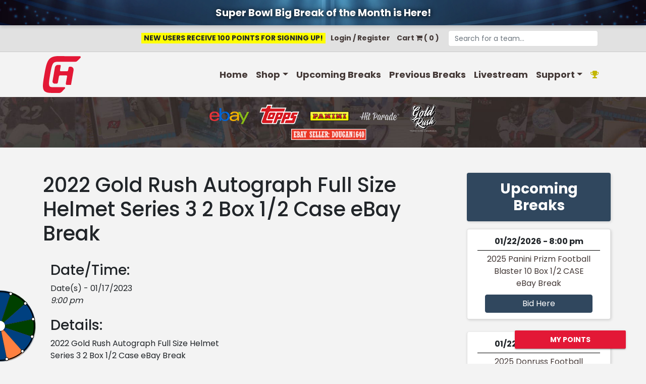

--- FILE ---
content_type: text/html; charset=UTF-8
request_url: https://cardboardhobby.com/events/2022-gold-rush-autograph-full-size-helmet-series-3-2-box-1-2-case-ebay-break-8/
body_size: 21212
content:
<!DOCTYPE html>
<html lang="en-US">
<head>
	<meta charset="UTF-8">
	<meta name="viewport" content="width=device-width, initial-scale=1, shrink-to-fit=no">
	<link rel="profile" href="https://gmpg.org/xfn/11">
	<meta name='robots' content='index, follow, max-image-preview:large, max-snippet:-1, max-video-preview:-1' />

<!-- Open Graph Meta Tags generated by MashShare 4.0.47 - https://mashshare.net -->
<meta property="og:type" content="article" /> 
<meta property="og:title" content="2022 Gold Rush Autograph Full Size Helmet Series 3 2 Box 1/2 Case eBay Break" />
<meta property="og:description" content="2022 Gold Rush Autograph Full Size Helmet Series 3 2 Box 1/2 Case eBay Break" />
<meta property="og:url" content="https://cardboardhobby.com/events/2022-gold-rush-autograph-full-size-helmet-series-3-2-box-1-2-case-ebay-break-8/" />
<meta property="og:site_name" content="CardBoardHobby" />
<meta property="article:published_time" content="2023-01-15T22:22:19-05:00" />
<meta property="article:modified_time" content="2023-01-15T22:22:19-05:00" />
<meta property="og:updated_time" content="2023-01-15T22:22:19-05:00" />
<!-- Open Graph Meta Tags generated by MashShare 4.0.47 - https://www.mashshare.net -->
<!-- Twitter Card generated by MashShare 4.0.47 - https://www.mashshare.net -->
<meta name="twitter:card" content="summary">
<meta name="twitter:title" content="2022 Gold Rush Autograph Full Size Helmet Series 3 2 Box 1/2 Case eBay Break">
<meta name="twitter:description" content="2022 Gold Rush Autograph Full Size Helmet Series 3 2 Box 1/2 Case eBay Break">
<!-- Twitter Card generated by MashShare 4.0.47 - https://www.mashshare.net -->


	<!-- This site is optimized with the Yoast SEO plugin v26.7 - https://yoast.com/wordpress/plugins/seo/ -->
	<title>2022 Gold Rush Autograph Full Size Helmet Series 3 2 Box 1/2 Case eBay Break - CardBoardHobby</title>
	<link rel="canonical" href="https://cardboardhobby.com/events/2022-gold-rush-autograph-full-size-helmet-series-3-2-box-1-2-case-ebay-break-8/" />
	<meta property="og:locale" content="en_US" />
	<meta property="og:type" content="article" />
	<meta property="og:title" content="2022 Gold Rush Autograph Full Size Helmet Series 3 2 Box 1/2 Case eBay Break - CardBoardHobby" />
	<meta property="og:description" content="01/17/2023 @ 9:00 pm - 2022 Gold Rush Autograph Full Size Helmet Series 3 2 Box 1/2 Case eBay Break" />
	<meta property="og:url" content="https://cardboardhobby.com/events/2022-gold-rush-autograph-full-size-helmet-series-3-2-box-1-2-case-ebay-break-8/" />
	<meta property="og:site_name" content="CardBoardHobby" />
	<meta name="twitter:card" content="summary_large_image" />
	<meta name="twitter:site" content="@cardboardhobby" />
	<script type="application/ld+json" class="yoast-schema-graph">{"@context":"https://schema.org","@graph":[{"@type":"WebPage","@id":"https://cardboardhobby.com/events/2022-gold-rush-autograph-full-size-helmet-series-3-2-box-1-2-case-ebay-break-8/","url":"https://cardboardhobby.com/events/2022-gold-rush-autograph-full-size-helmet-series-3-2-box-1-2-case-ebay-break-8/","name":"2022 Gold Rush Autograph Full Size Helmet Series 3 2 Box 1/2 Case eBay Break - CardBoardHobby","isPartOf":{"@id":"https://cardboardhobby.com/#website"},"datePublished":"2023-01-16T03:22:19+00:00","breadcrumb":{"@id":"https://cardboardhobby.com/events/2022-gold-rush-autograph-full-size-helmet-series-3-2-box-1-2-case-ebay-break-8/#breadcrumb"},"inLanguage":"en-US","potentialAction":[{"@type":"ReadAction","target":["https://cardboardhobby.com/events/2022-gold-rush-autograph-full-size-helmet-series-3-2-box-1-2-case-ebay-break-8/"]}]},{"@type":"BreadcrumbList","@id":"https://cardboardhobby.com/events/2022-gold-rush-autograph-full-size-helmet-series-3-2-box-1-2-case-ebay-break-8/#breadcrumb","itemListElement":[{"@type":"ListItem","position":1,"name":"Home","item":"https://cardboardhobby.com/"},{"@type":"ListItem","position":2,"name":"Events","item":"https://cardboardhobby.com/upcoming-breaks/"},{"@type":"ListItem","position":3,"name":"2022 Gold Rush Autograph Full Size Helmet Series 3 2 Box 1/2 Case eBay Break"}]},{"@type":"WebSite","@id":"https://cardboardhobby.com/#website","url":"https://cardboardhobby.com/","name":"CardBoardHobby","description":"Sports Card Breaks","publisher":{"@id":"https://cardboardhobby.com/#organization"},"potentialAction":[{"@type":"SearchAction","target":{"@type":"EntryPoint","urlTemplate":"https://cardboardhobby.com/?s={search_term_string}"},"query-input":{"@type":"PropertyValueSpecification","valueRequired":true,"valueName":"search_term_string"}}],"inLanguage":"en-US"},{"@type":"Organization","@id":"https://cardboardhobby.com/#organization","name":"CardBoardHobby","url":"https://cardboardhobby.com/","logo":{"@type":"ImageObject","inLanguage":"en-US","@id":"https://cardboardhobby.com/#/schema/logo/image/","url":"https://cardboardhobby.com/wp-content/uploads/2023/05/Cardboard-Hobby-Social_Media_Profile_Pic.jpg","contentUrl":"https://cardboardhobby.com/wp-content/uploads/2023/05/Cardboard-Hobby-Social_Media_Profile_Pic.jpg","width":720,"height":720,"caption":"CardBoardHobby"},"image":{"@id":"https://cardboardhobby.com/#/schema/logo/image/"},"sameAs":["https://x.com/cardboardhobby"]}]}</script>
	<!-- / Yoast SEO plugin. -->


<link rel="alternate" title="oEmbed (JSON)" type="application/json+oembed" href="https://cardboardhobby.com/wp-json/oembed/1.0/embed?url=https%3A%2F%2Fcardboardhobby.com%2Fevents%2F2022-gold-rush-autograph-full-size-helmet-series-3-2-box-1-2-case-ebay-break-8%2F" />
<link rel="alternate" title="oEmbed (XML)" type="text/xml+oembed" href="https://cardboardhobby.com/wp-json/oembed/1.0/embed?url=https%3A%2F%2Fcardboardhobby.com%2Fevents%2F2022-gold-rush-autograph-full-size-helmet-series-3-2-box-1-2-case-ebay-break-8%2F&#038;format=xml" />
<style id='wp-img-auto-sizes-contain-inline-css'>
img:is([sizes=auto i],[sizes^="auto," i]){contain-intrinsic-size:3000px 1500px}
/*# sourceURL=wp-img-auto-sizes-contain-inline-css */
</style>
<link rel='stylesheet' id='formidable-css' href='https://cardboardhobby.com/wp-content/plugins/formidable/css/formidableforms.css?ver=1141516' media='all' />
<style id='wp-emoji-styles-inline-css'>

	img.wp-smiley, img.emoji {
		display: inline !important;
		border: none !important;
		box-shadow: none !important;
		height: 1em !important;
		width: 1em !important;
		margin: 0 0.07em !important;
		vertical-align: -0.1em !important;
		background: none !important;
		padding: 0 !important;
	}
/*# sourceURL=wp-emoji-styles-inline-css */
</style>
<style id='wp-block-library-inline-css'>
:root{--wp-block-synced-color:#7a00df;--wp-block-synced-color--rgb:122,0,223;--wp-bound-block-color:var(--wp-block-synced-color);--wp-editor-canvas-background:#ddd;--wp-admin-theme-color:#007cba;--wp-admin-theme-color--rgb:0,124,186;--wp-admin-theme-color-darker-10:#006ba1;--wp-admin-theme-color-darker-10--rgb:0,107,160.5;--wp-admin-theme-color-darker-20:#005a87;--wp-admin-theme-color-darker-20--rgb:0,90,135;--wp-admin-border-width-focus:2px}@media (min-resolution:192dpi){:root{--wp-admin-border-width-focus:1.5px}}.wp-element-button{cursor:pointer}:root .has-very-light-gray-background-color{background-color:#eee}:root .has-very-dark-gray-background-color{background-color:#313131}:root .has-very-light-gray-color{color:#eee}:root .has-very-dark-gray-color{color:#313131}:root .has-vivid-green-cyan-to-vivid-cyan-blue-gradient-background{background:linear-gradient(135deg,#00d084,#0693e3)}:root .has-purple-crush-gradient-background{background:linear-gradient(135deg,#34e2e4,#4721fb 50%,#ab1dfe)}:root .has-hazy-dawn-gradient-background{background:linear-gradient(135deg,#faaca8,#dad0ec)}:root .has-subdued-olive-gradient-background{background:linear-gradient(135deg,#fafae1,#67a671)}:root .has-atomic-cream-gradient-background{background:linear-gradient(135deg,#fdd79a,#004a59)}:root .has-nightshade-gradient-background{background:linear-gradient(135deg,#330968,#31cdcf)}:root .has-midnight-gradient-background{background:linear-gradient(135deg,#020381,#2874fc)}:root{--wp--preset--font-size--normal:16px;--wp--preset--font-size--huge:42px}.has-regular-font-size{font-size:1em}.has-larger-font-size{font-size:2.625em}.has-normal-font-size{font-size:var(--wp--preset--font-size--normal)}.has-huge-font-size{font-size:var(--wp--preset--font-size--huge)}.has-text-align-center{text-align:center}.has-text-align-left{text-align:left}.has-text-align-right{text-align:right}.has-fit-text{white-space:nowrap!important}#end-resizable-editor-section{display:none}.aligncenter{clear:both}.items-justified-left{justify-content:flex-start}.items-justified-center{justify-content:center}.items-justified-right{justify-content:flex-end}.items-justified-space-between{justify-content:space-between}.screen-reader-text{border:0;clip-path:inset(50%);height:1px;margin:-1px;overflow:hidden;padding:0;position:absolute;width:1px;word-wrap:normal!important}.screen-reader-text:focus{background-color:#ddd;clip-path:none;color:#444;display:block;font-size:1em;height:auto;left:5px;line-height:normal;padding:15px 23px 14px;text-decoration:none;top:5px;width:auto;z-index:100000}html :where(.has-border-color){border-style:solid}html :where([style*=border-top-color]){border-top-style:solid}html :where([style*=border-right-color]){border-right-style:solid}html :where([style*=border-bottom-color]){border-bottom-style:solid}html :where([style*=border-left-color]){border-left-style:solid}html :where([style*=border-width]){border-style:solid}html :where([style*=border-top-width]){border-top-style:solid}html :where([style*=border-right-width]){border-right-style:solid}html :where([style*=border-bottom-width]){border-bottom-style:solid}html :where([style*=border-left-width]){border-left-style:solid}html :where(img[class*=wp-image-]){height:auto;max-width:100%}:where(figure){margin:0 0 1em}html :where(.is-position-sticky){--wp-admin--admin-bar--position-offset:var(--wp-admin--admin-bar--height,0px)}@media screen and (max-width:600px){html :where(.is-position-sticky){--wp-admin--admin-bar--position-offset:0px}}

/*# sourceURL=wp-block-library-inline-css */
</style><link rel='stylesheet' id='wc-blocks-style-css' href='https://cardboardhobby.com/wp-content/plugins/woocommerce/assets/client/blocks/wc-blocks.css?ver=wc-10.4.3' media='all' />
<style id='global-styles-inline-css'>
:root{--wp--preset--aspect-ratio--square: 1;--wp--preset--aspect-ratio--4-3: 4/3;--wp--preset--aspect-ratio--3-4: 3/4;--wp--preset--aspect-ratio--3-2: 3/2;--wp--preset--aspect-ratio--2-3: 2/3;--wp--preset--aspect-ratio--16-9: 16/9;--wp--preset--aspect-ratio--9-16: 9/16;--wp--preset--color--black: #000000;--wp--preset--color--cyan-bluish-gray: #abb8c3;--wp--preset--color--white: #fff;--wp--preset--color--pale-pink: #f78da7;--wp--preset--color--vivid-red: #cf2e2e;--wp--preset--color--luminous-vivid-orange: #ff6900;--wp--preset--color--luminous-vivid-amber: #fcb900;--wp--preset--color--light-green-cyan: #7bdcb5;--wp--preset--color--vivid-green-cyan: #00d084;--wp--preset--color--pale-cyan-blue: #8ed1fc;--wp--preset--color--vivid-cyan-blue: #0693e3;--wp--preset--color--vivid-purple: #9b51e0;--wp--preset--color--blue: #007bff;--wp--preset--color--indigo: #6610f2;--wp--preset--color--purple: #5533ff;--wp--preset--color--pink: #e83e8c;--wp--preset--color--red: #dc3545;--wp--preset--color--orange: #fd7e14;--wp--preset--color--yellow: #ffc107;--wp--preset--color--green: #28a745;--wp--preset--color--teal: #20c997;--wp--preset--color--cyan: #17a2b8;--wp--preset--color--gray: #6c757d;--wp--preset--color--gray-dark: #343a40;--wp--preset--gradient--vivid-cyan-blue-to-vivid-purple: linear-gradient(135deg,rgb(6,147,227) 0%,rgb(155,81,224) 100%);--wp--preset--gradient--light-green-cyan-to-vivid-green-cyan: linear-gradient(135deg,rgb(122,220,180) 0%,rgb(0,208,130) 100%);--wp--preset--gradient--luminous-vivid-amber-to-luminous-vivid-orange: linear-gradient(135deg,rgb(252,185,0) 0%,rgb(255,105,0) 100%);--wp--preset--gradient--luminous-vivid-orange-to-vivid-red: linear-gradient(135deg,rgb(255,105,0) 0%,rgb(207,46,46) 100%);--wp--preset--gradient--very-light-gray-to-cyan-bluish-gray: linear-gradient(135deg,rgb(238,238,238) 0%,rgb(169,184,195) 100%);--wp--preset--gradient--cool-to-warm-spectrum: linear-gradient(135deg,rgb(74,234,220) 0%,rgb(151,120,209) 20%,rgb(207,42,186) 40%,rgb(238,44,130) 60%,rgb(251,105,98) 80%,rgb(254,248,76) 100%);--wp--preset--gradient--blush-light-purple: linear-gradient(135deg,rgb(255,206,236) 0%,rgb(152,150,240) 100%);--wp--preset--gradient--blush-bordeaux: linear-gradient(135deg,rgb(254,205,165) 0%,rgb(254,45,45) 50%,rgb(107,0,62) 100%);--wp--preset--gradient--luminous-dusk: linear-gradient(135deg,rgb(255,203,112) 0%,rgb(199,81,192) 50%,rgb(65,88,208) 100%);--wp--preset--gradient--pale-ocean: linear-gradient(135deg,rgb(255,245,203) 0%,rgb(182,227,212) 50%,rgb(51,167,181) 100%);--wp--preset--gradient--electric-grass: linear-gradient(135deg,rgb(202,248,128) 0%,rgb(113,206,126) 100%);--wp--preset--gradient--midnight: linear-gradient(135deg,rgb(2,3,129) 0%,rgb(40,116,252) 100%);--wp--preset--font-size--small: 13px;--wp--preset--font-size--medium: 20px;--wp--preset--font-size--large: 36px;--wp--preset--font-size--x-large: 42px;--wp--preset--spacing--20: 0.44rem;--wp--preset--spacing--30: 0.67rem;--wp--preset--spacing--40: 1rem;--wp--preset--spacing--50: 1.5rem;--wp--preset--spacing--60: 2.25rem;--wp--preset--spacing--70: 3.38rem;--wp--preset--spacing--80: 5.06rem;--wp--preset--shadow--natural: 6px 6px 9px rgba(0, 0, 0, 0.2);--wp--preset--shadow--deep: 12px 12px 50px rgba(0, 0, 0, 0.4);--wp--preset--shadow--sharp: 6px 6px 0px rgba(0, 0, 0, 0.2);--wp--preset--shadow--outlined: 6px 6px 0px -3px rgb(255, 255, 255), 6px 6px rgb(0, 0, 0);--wp--preset--shadow--crisp: 6px 6px 0px rgb(0, 0, 0);}:where(.is-layout-flex){gap: 0.5em;}:where(.is-layout-grid){gap: 0.5em;}body .is-layout-flex{display: flex;}.is-layout-flex{flex-wrap: wrap;align-items: center;}.is-layout-flex > :is(*, div){margin: 0;}body .is-layout-grid{display: grid;}.is-layout-grid > :is(*, div){margin: 0;}:where(.wp-block-columns.is-layout-flex){gap: 2em;}:where(.wp-block-columns.is-layout-grid){gap: 2em;}:where(.wp-block-post-template.is-layout-flex){gap: 1.25em;}:where(.wp-block-post-template.is-layout-grid){gap: 1.25em;}.has-black-color{color: var(--wp--preset--color--black) !important;}.has-cyan-bluish-gray-color{color: var(--wp--preset--color--cyan-bluish-gray) !important;}.has-white-color{color: var(--wp--preset--color--white) !important;}.has-pale-pink-color{color: var(--wp--preset--color--pale-pink) !important;}.has-vivid-red-color{color: var(--wp--preset--color--vivid-red) !important;}.has-luminous-vivid-orange-color{color: var(--wp--preset--color--luminous-vivid-orange) !important;}.has-luminous-vivid-amber-color{color: var(--wp--preset--color--luminous-vivid-amber) !important;}.has-light-green-cyan-color{color: var(--wp--preset--color--light-green-cyan) !important;}.has-vivid-green-cyan-color{color: var(--wp--preset--color--vivid-green-cyan) !important;}.has-pale-cyan-blue-color{color: var(--wp--preset--color--pale-cyan-blue) !important;}.has-vivid-cyan-blue-color{color: var(--wp--preset--color--vivid-cyan-blue) !important;}.has-vivid-purple-color{color: var(--wp--preset--color--vivid-purple) !important;}.has-black-background-color{background-color: var(--wp--preset--color--black) !important;}.has-cyan-bluish-gray-background-color{background-color: var(--wp--preset--color--cyan-bluish-gray) !important;}.has-white-background-color{background-color: var(--wp--preset--color--white) !important;}.has-pale-pink-background-color{background-color: var(--wp--preset--color--pale-pink) !important;}.has-vivid-red-background-color{background-color: var(--wp--preset--color--vivid-red) !important;}.has-luminous-vivid-orange-background-color{background-color: var(--wp--preset--color--luminous-vivid-orange) !important;}.has-luminous-vivid-amber-background-color{background-color: var(--wp--preset--color--luminous-vivid-amber) !important;}.has-light-green-cyan-background-color{background-color: var(--wp--preset--color--light-green-cyan) !important;}.has-vivid-green-cyan-background-color{background-color: var(--wp--preset--color--vivid-green-cyan) !important;}.has-pale-cyan-blue-background-color{background-color: var(--wp--preset--color--pale-cyan-blue) !important;}.has-vivid-cyan-blue-background-color{background-color: var(--wp--preset--color--vivid-cyan-blue) !important;}.has-vivid-purple-background-color{background-color: var(--wp--preset--color--vivid-purple) !important;}.has-black-border-color{border-color: var(--wp--preset--color--black) !important;}.has-cyan-bluish-gray-border-color{border-color: var(--wp--preset--color--cyan-bluish-gray) !important;}.has-white-border-color{border-color: var(--wp--preset--color--white) !important;}.has-pale-pink-border-color{border-color: var(--wp--preset--color--pale-pink) !important;}.has-vivid-red-border-color{border-color: var(--wp--preset--color--vivid-red) !important;}.has-luminous-vivid-orange-border-color{border-color: var(--wp--preset--color--luminous-vivid-orange) !important;}.has-luminous-vivid-amber-border-color{border-color: var(--wp--preset--color--luminous-vivid-amber) !important;}.has-light-green-cyan-border-color{border-color: var(--wp--preset--color--light-green-cyan) !important;}.has-vivid-green-cyan-border-color{border-color: var(--wp--preset--color--vivid-green-cyan) !important;}.has-pale-cyan-blue-border-color{border-color: var(--wp--preset--color--pale-cyan-blue) !important;}.has-vivid-cyan-blue-border-color{border-color: var(--wp--preset--color--vivid-cyan-blue) !important;}.has-vivid-purple-border-color{border-color: var(--wp--preset--color--vivid-purple) !important;}.has-vivid-cyan-blue-to-vivid-purple-gradient-background{background: var(--wp--preset--gradient--vivid-cyan-blue-to-vivid-purple) !important;}.has-light-green-cyan-to-vivid-green-cyan-gradient-background{background: var(--wp--preset--gradient--light-green-cyan-to-vivid-green-cyan) !important;}.has-luminous-vivid-amber-to-luminous-vivid-orange-gradient-background{background: var(--wp--preset--gradient--luminous-vivid-amber-to-luminous-vivid-orange) !important;}.has-luminous-vivid-orange-to-vivid-red-gradient-background{background: var(--wp--preset--gradient--luminous-vivid-orange-to-vivid-red) !important;}.has-very-light-gray-to-cyan-bluish-gray-gradient-background{background: var(--wp--preset--gradient--very-light-gray-to-cyan-bluish-gray) !important;}.has-cool-to-warm-spectrum-gradient-background{background: var(--wp--preset--gradient--cool-to-warm-spectrum) !important;}.has-blush-light-purple-gradient-background{background: var(--wp--preset--gradient--blush-light-purple) !important;}.has-blush-bordeaux-gradient-background{background: var(--wp--preset--gradient--blush-bordeaux) !important;}.has-luminous-dusk-gradient-background{background: var(--wp--preset--gradient--luminous-dusk) !important;}.has-pale-ocean-gradient-background{background: var(--wp--preset--gradient--pale-ocean) !important;}.has-electric-grass-gradient-background{background: var(--wp--preset--gradient--electric-grass) !important;}.has-midnight-gradient-background{background: var(--wp--preset--gradient--midnight) !important;}.has-small-font-size{font-size: var(--wp--preset--font-size--small) !important;}.has-medium-font-size{font-size: var(--wp--preset--font-size--medium) !important;}.has-large-font-size{font-size: var(--wp--preset--font-size--large) !important;}.has-x-large-font-size{font-size: var(--wp--preset--font-size--x-large) !important;}
/*# sourceURL=global-styles-inline-css */
</style>

<style id='classic-theme-styles-inline-css'>
/*! This file is auto-generated */
.wp-block-button__link{color:#fff;background-color:#32373c;border-radius:9999px;box-shadow:none;text-decoration:none;padding:calc(.667em + 2px) calc(1.333em + 2px);font-size:1.125em}.wp-block-file__button{background:#32373c;color:#fff;text-decoration:none}
/*# sourceURL=/wp-includes/css/classic-themes.min.css */
</style>
<link rel='stylesheet' id='events-manager-css' href='https://cardboardhobby.com/wp-content/plugins/events-manager/includes/css/events-manager.css?ver=7.2.3.1' media='all' />
<link rel='stylesheet' id='mashsb-styles-css' href='https://cardboardhobby.com/wp-content/plugins/mashsharer/assets/css/mashsb.min.css?ver=4.0.47' media='all' />
<link rel='stylesheet' id='points-and-rewards-for-woocommerce-css' href='https://cardboardhobby.com/wp-content/plugins/points-and-rewards-for-woocommerce/public/css/points-rewards-for-woocommerce-public.min.css?ver=2.9.5' media='all' />
<link rel='stylesheet' id='points-and-rewards-for-woocommerce-pro-css' href='https://cardboardhobby.com/wp-content/plugins/ultimate-woocommerce-points-and-rewards/public/css/points-and-rewards-for-woocommerce-pro-public.css?ver=3.6.5' media='all' />
<link rel='stylesheet' id='jquery_ui-css' href='https://cardboardhobby.com/wp-content/plugins/ultimate-woocommerce-points-and-rewards/modal/css/jquery-ui.css?ver=3.6.5' media='all' />
<link rel='stylesheet' id='material_style-css' href='https://cardboardhobby.com/wp-content/plugins/ultimate-woocommerce-points-and-rewards/modal/css/material.indigo-pink.min.css?ver=3.6.5' media='all' />
<link rel='stylesheet' id='material_modal-css' href='https://cardboardhobby.com/wp-content/plugins/ultimate-woocommerce-points-and-rewards/modal/css/material-modal.css?ver=3.6.5' media='all' />
<link rel='stylesheet' id='material_icons-css' href='https://cardboardhobby.com/wp-content/plugins/ultimate-woocommerce-points-and-rewards/modal/css/icon.css?ver=3.6.5' media='all' />
<link rel='stylesheet' id='modal_style-css' href='https://cardboardhobby.com/wp-content/plugins/ultimate-woocommerce-points-and-rewards/modal/css/style.css?ver=3.6.5' media='all' />
<link rel='stylesheet' id='woocommerce-layout-css' href='https://cardboardhobby.com/wp-content/plugins/woocommerce/assets/css/woocommerce-layout.css?ver=10.4.3' media='all' />
<link rel='stylesheet' id='woocommerce-smallscreen-css' href='https://cardboardhobby.com/wp-content/plugins/woocommerce/assets/css/woocommerce-smallscreen.css?ver=10.4.3' media='only screen and (max-width: 768px)' />
<link rel='stylesheet' id='woocommerce-general-css' href='https://cardboardhobby.com/wp-content/plugins/woocommerce/assets/css/woocommerce.css?ver=10.4.3' media='all' />
<style id='woocommerce-inline-inline-css'>
.woocommerce form .form-row .required { visibility: visible; }
/*# sourceURL=woocommerce-inline-inline-css */
</style>
<link rel='stylesheet' id='mc4wp-form-basic-css' href='https://cardboardhobby.com/wp-content/plugins/mailchimp-for-wp/assets/css/form-basic.css?ver=4.10.9' media='all' />
<link rel='stylesheet' id='woo-variation-swatches-css' href='https://cardboardhobby.com/wp-content/plugins/woo-variation-swatches/assets/css/frontend.min.css?ver=1762889764' media='all' />
<style id='woo-variation-swatches-inline-css'>
:root {
--wvs-tick:url("data:image/svg+xml;utf8,%3Csvg filter='drop-shadow(0px 0px 2px rgb(0 0 0 / .8))' xmlns='http://www.w3.org/2000/svg'  viewBox='0 0 30 30'%3E%3Cpath fill='none' stroke='%23ffffff' stroke-linecap='round' stroke-linejoin='round' stroke-width='4' d='M4 16L11 23 27 7'/%3E%3C/svg%3E");

--wvs-cross:url("data:image/svg+xml;utf8,%3Csvg filter='drop-shadow(0px 0px 5px rgb(255 255 255 / .6))' xmlns='http://www.w3.org/2000/svg' width='72px' height='72px' viewBox='0 0 24 24'%3E%3Cpath fill='none' stroke='%23ff0000' stroke-linecap='round' stroke-width='0.6' d='M5 5L19 19M19 5L5 19'/%3E%3C/svg%3E");
--wvs-single-product-item-width:30px;
--wvs-single-product-item-height:30px;
--wvs-single-product-item-font-size:16px}
/*# sourceURL=woo-variation-swatches-inline-css */
</style>
<link rel='stylesheet' id='understrap-styles-css' href='https://cardboardhobby.com/wp-content/themes/understrap/css/theme-bootstrap4.min.css?ver=1.2.4.1746221088' media='all' />
<link rel='stylesheet' id='tablepress-default-css' href='https://cardboardhobby.com/wp-content/plugins/tablepress/css/build/default.css?ver=3.2.6' media='all' />
<script src="https://cardboardhobby.com/wp-includes/js/jquery/jquery.min.js?ver=3.7.1" id="jquery-core-js"></script>
<script src="https://cardboardhobby.com/wp-includes/js/jquery/jquery-migrate.min.js?ver=3.4.1" id="jquery-migrate-js"></script>
<script src="https://cardboardhobby.com/wp-includes/js/jquery/ui/core.min.js?ver=1.13.3" id="jquery-ui-core-js"></script>
<script src="https://cardboardhobby.com/wp-includes/js/jquery/ui/mouse.min.js?ver=1.13.3" id="jquery-ui-mouse-js"></script>
<script src="https://cardboardhobby.com/wp-includes/js/jquery/ui/sortable.min.js?ver=1.13.3" id="jquery-ui-sortable-js"></script>
<script src="https://cardboardhobby.com/wp-includes/js/jquery/ui/datepicker.min.js?ver=1.13.3" id="jquery-ui-datepicker-js"></script>
<script id="jquery-ui-datepicker-js-after">
jQuery(function(jQuery){jQuery.datepicker.setDefaults({"closeText":"Close","currentText":"Today","monthNames":["January","February","March","April","May","June","July","August","September","October","November","December"],"monthNamesShort":["Jan","Feb","Mar","Apr","May","Jun","Jul","Aug","Sep","Oct","Nov","Dec"],"nextText":"Next","prevText":"Previous","dayNames":["Sunday","Monday","Tuesday","Wednesday","Thursday","Friday","Saturday"],"dayNamesShort":["Sun","Mon","Tue","Wed","Thu","Fri","Sat"],"dayNamesMin":["S","M","T","W","T","F","S"],"dateFormat":"MM d, yy","firstDay":0,"isRTL":false});});
//# sourceURL=jquery-ui-datepicker-js-after
</script>
<script src="https://cardboardhobby.com/wp-includes/js/jquery/ui/resizable.min.js?ver=1.13.3" id="jquery-ui-resizable-js"></script>
<script src="https://cardboardhobby.com/wp-includes/js/jquery/ui/draggable.min.js?ver=1.13.3" id="jquery-ui-draggable-js"></script>
<script src="https://cardboardhobby.com/wp-includes/js/jquery/ui/controlgroup.min.js?ver=1.13.3" id="jquery-ui-controlgroup-js"></script>
<script src="https://cardboardhobby.com/wp-includes/js/jquery/ui/checkboxradio.min.js?ver=1.13.3" id="jquery-ui-checkboxradio-js"></script>
<script src="https://cardboardhobby.com/wp-includes/js/jquery/ui/button.min.js?ver=1.13.3" id="jquery-ui-button-js"></script>
<script src="https://cardboardhobby.com/wp-includes/js/jquery/ui/dialog.min.js?ver=1.13.3" id="jquery-ui-dialog-js"></script>
<script id="events-manager-js-extra">
var EM = {"ajaxurl":"https://cardboardhobby.com/wp-admin/admin-ajax.php","locationajaxurl":"https://cardboardhobby.com/wp-admin/admin-ajax.php?action=locations_search","firstDay":"0","locale":"en","dateFormat":"yy-mm-dd","ui_css":"https://cardboardhobby.com/wp-content/plugins/events-manager/includes/css/jquery-ui/build.css","show24hours":"0","is_ssl":"1","autocomplete_limit":"10","calendar":{"breakpoints":{"small":560,"medium":908,"large":false},"month_format":"M Y"},"phone":"","datepicker":{"format":"d/m/Y"},"search":{"breakpoints":{"small":650,"medium":850,"full":false}},"url":"https://cardboardhobby.com/wp-content/plugins/events-manager","assets":{"input.em-uploader":{"js":{"em-uploader":{"url":"https://cardboardhobby.com/wp-content/plugins/events-manager/includes/js/em-uploader.js?v=7.2.3.1","event":"em_uploader_ready"}}},".em-event-editor":{"js":{"event-editor":{"url":"https://cardboardhobby.com/wp-content/plugins/events-manager/includes/js/events-manager-event-editor.js?v=7.2.3.1","event":"em_event_editor_ready"}},"css":{"event-editor":"https://cardboardhobby.com/wp-content/plugins/events-manager/includes/css/events-manager-event-editor.css?v=7.2.3.1"}},".em-recurrence-sets, .em-timezone":{"js":{"luxon":{"url":"luxon/luxon.js?v=7.2.3.1","event":"em_luxon_ready"}}},".em-booking-form, #em-booking-form, .em-booking-recurring, .em-event-booking-form":{"js":{"em-bookings":{"url":"https://cardboardhobby.com/wp-content/plugins/events-manager/includes/js/bookingsform.js?v=7.2.3.1","event":"em_booking_form_js_loaded"}}},"#em-opt-archetypes":{"js":{"archetypes":"https://cardboardhobby.com/wp-content/plugins/events-manager/includes/js/admin-archetype-editor.js?v=7.2.3.1","archetypes_ms":"https://cardboardhobby.com/wp-content/plugins/events-manager/includes/js/admin-archetypes.js?v=7.2.3.1","qs":"qs/qs.js?v=7.2.3.1"}}},"cached":"","txt_search":"Search","txt_searching":"Searching...","txt_loading":"Loading..."};
//# sourceURL=events-manager-js-extra
</script>
<script src="https://cardboardhobby.com/wp-content/plugins/events-manager/includes/js/events-manager.js?ver=7.2.3.1" id="events-manager-js"></script>
<script id="mashsb-js-extra">
var mashsb = {"shares":"0","round_shares":"1","animate_shares":"0","dynamic_buttons":"0","share_url":"https://cardboardhobby.com/events/2022-gold-rush-autograph-full-size-helmet-series-3-2-box-1-2-case-ebay-break-8/","title":"2022+Gold+Rush+Autograph+Full+Size+Helmet+Series+3+2+Box+1%2F2+Case+eBay+Break","image":null,"desc":"2022 Gold Rush Autograph Full Size Helmet Series 3 2 Box 1/2 Case eBay Break","hashtag":"","subscribe":"link","subscribe_url":"","activestatus":"1","singular":"1","twitter_popup":"1","refresh":"0","nonce":"1e750abbfc","postid":"451","servertime":"1769043991","ajaxurl":"https://cardboardhobby.com/wp-admin/admin-ajax.php"};
//# sourceURL=mashsb-js-extra
</script>
<script src="https://cardboardhobby.com/wp-content/plugins/mashsharer/assets/js/mashsb.min.js?ver=4.0.47" id="mashsb-js"></script>
<script src="https://cardboardhobby.com/wp-includes/js/clipboard.min.js?ver=2.0.11" id="clipboard-js"></script>
<script id="points-and-rewards-for-woocommerce-js-extra">
var wps_wpr = {"ajaxurl":"https://cardboardhobby.com/wp-admin/admin-ajax.php","message":"Please enter a valid points","empty_notice":"Please enter some points !!","minimum_points":"50","confirmation_msg":"Do you really want to upgrade your user level as this process will deduct the required points from your account?","minimum_points_text":"The minimum Points Required To Convert Points To Coupons is 50","wps_wpr_custom_notice":"The number of points you had entered will get deducted from your Account","wps_wpr_nonce":"3d7058b68f","not_allowed":"Please enter some valid points!","not_suffient":"You do not have a sufficient amount of points","above_order_limit":"Entered points do not apply to this order.","points_empty":"Please enter points.","checkout_page":"","wps_user_current_points":"0","is_restrict_message_enable":"","is_restrict_status_set":"","wps_restrict_rewards_msg":"You will not get any Reward Points","wps_wpr_game_setting":["#004080","#004000","#004080","#004000","#004080","#ff8040","#004080","#004000","#004080","#004000","#004080","#004000"],"wps_wpr_select_spin_stop":[],"wps_is_user_login":"","get_min_redeem_req":"1","is_cart_redeem_sett_enable":"1","is_checkout_redeem_enable":"1","points_coupon_name":"Cart Discount","wps_points_name":"Points","points_message_require":"You require : ","points_more_to_redeem":" points more to get redeem","wps_add_a_points":"Add a points","wps_apply_points":"Apply Points"};
//# sourceURL=points-and-rewards-for-woocommerce-js-extra
</script>
<script src="https://cardboardhobby.com/wp-content/plugins/points-and-rewards-for-woocommerce/public/js/points-rewards-for-woocommerce-public.min.js?ver=2.9.5" id="points-and-rewards-for-woocommerce-js"></script>
<script id="points-and-rewards-for-woocommerce-pro-js-extra">
var wps_wpr_pro = {"make_readonly":"0","ajaxurl":"https://cardboardhobby.com/wp-admin/admin-ajax.php","mymessage":"Try Again Invalid Email Id","myadminmessage":"email template not assigned by admin Try again after sometime","myemailmessage":"Please enter Your email address first","successmesg":"success","match_email":"You can't send an email to yourself!","wps_wpr_nonc":"3d7058b68f","wps_points_string":"Points","invalid_points":"Please enter a value in this field !!"};
//# sourceURL=points-and-rewards-for-woocommerce-pro-js-extra
</script>
<script src="https://cardboardhobby.com/wp-content/plugins/ultimate-woocommerce-points-and-rewards/public/js/points-and-rewards-for-woocommerce-pro-public.js?ver=3.6.5" id="points-and-rewards-for-woocommerce-pro-js"></script>
<script src="https://cardboardhobby.com/wp-content/plugins/ultimate-woocommerce-points-and-rewards/public/js/notify-user-public.js?ver=3.6.5" id="notify-user-public-js"></script>
<script src="https://cardboardhobby.com/wp-content/plugins/woocommerce/assets/js/jquery-blockui/jquery.blockUI.min.js?ver=2.7.0-wc.10.4.3" id="wc-jquery-blockui-js" data-wp-strategy="defer"></script>
<script id="wc-add-to-cart-js-extra">
var wc_add_to_cart_params = {"ajax_url":"/wp-admin/admin-ajax.php","wc_ajax_url":"/?wc-ajax=%%endpoint%%","i18n_view_cart":"View cart","cart_url":"https://cardboardhobby.com/cart/","is_cart":"","cart_redirect_after_add":"no"};
//# sourceURL=wc-add-to-cart-js-extra
</script>
<script src="https://cardboardhobby.com/wp-content/plugins/woocommerce/assets/js/frontend/add-to-cart.min.js?ver=10.4.3" id="wc-add-to-cart-js" defer data-wp-strategy="defer"></script>
<script src="https://cardboardhobby.com/wp-content/plugins/woocommerce/assets/js/js-cookie/js.cookie.min.js?ver=2.1.4-wc.10.4.3" id="wc-js-cookie-js" defer data-wp-strategy="defer"></script>
<script id="woocommerce-js-extra">
var woocommerce_params = {"ajax_url":"/wp-admin/admin-ajax.php","wc_ajax_url":"/?wc-ajax=%%endpoint%%","i18n_password_show":"Show password","i18n_password_hide":"Hide password"};
//# sourceURL=woocommerce-js-extra
</script>
<script src="https://cardboardhobby.com/wp-content/plugins/woocommerce/assets/js/frontend/woocommerce.min.js?ver=10.4.3" id="woocommerce-js" defer data-wp-strategy="defer"></script>
<link rel="https://api.w.org/" href="https://cardboardhobby.com/wp-json/" /><link rel="EditURI" type="application/rsd+xml" title="RSD" href="https://cardboardhobby.com/xmlrpc.php?rsd" />
<meta name="generator" content="WordPress 6.9" />
<meta name="generator" content="WooCommerce 10.4.3" />
<link rel='shortlink' href='https://cardboardhobby.com/?p=451' />
<meta name="mobile-web-app-capable" content="yes">
<meta name="apple-mobile-web-app-capable" content="yes">
<meta name="apple-mobile-web-app-title" content="CardBoardHobby - Sports Card Breaks">
	<noscript><style>.woocommerce-product-gallery{ opacity: 1 !important; }</style></noscript>
	<link rel="icon" href="https://cardboardhobby.com/wp-content/uploads/2024/10/ch-2024-logo-resized-50x50.png" sizes="32x32" />
<link rel="icon" href="https://cardboardhobby.com/wp-content/uploads/2024/10/ch-2024-logo-resized.png" sizes="192x192" />
<link rel="apple-touch-icon" href="https://cardboardhobby.com/wp-content/uploads/2024/10/ch-2024-logo-resized.png" />
<meta name="msapplication-TileImage" content="https://cardboardhobby.com/wp-content/uploads/2024/10/ch-2024-logo-resized.png" />
		<style id="wp-custom-css">
			.bg-primary {
	background-color: #fff !important;
}

.navbar-dark .navbar-nav .nav-link {
	color: #443937;
	font-size: 18px;
	font-weight: bold;
}

.navbar-dark .navbar-nav .active>.nav-link, .navbar-dark .navbar-nav .nav-link.active, .navbar-dark .navbar-nav .nav-link.show, .navbar-dark .navbar-nav .show>.nav-link, .navbar-dark .navbar-nav .nav-link:focus, .navbar-dark .navbar-nav .nav-link:hover {
	color: #e31836;
}

.btn-outline-primary, .wpcf7 input[type=submit] {
    color: #30475E !important;
    border-color: #30475E !important;
}

.btn-outline-primary:hover, .wpcf7 input[type=submit]:hover {
    color: #fff !important;
    background-color: #30475E !important;
    border-color: #30475E !important;
}

a {
	color: #443937;
}

a:hover {
	color: #e31836;
}		</style>
		
<!-- Global site tag (gtag.js) - Google Analytics -->
<script async src="https://www.googletagmanager.com/gtag/js?id=G-02GW65VBHE"></script>
<script>
  window.dataLayer = window.dataLayer || [];
  function gtag(){dataLayer.push(arguments);}
  gtag('js', new Date());

  gtag('config', 'G-02GW65VBHE');
</script>

<!-- Google tag (gtag.js) -->
<script async src="https://www.googletagmanager.com/gtag/js?id=G-3C1XQ6QHFQ%22%3E"></script>
<script>
  window.dataLayer = window.dataLayer || [];
  function gtag(){dataLayer.push(arguments);}
  gtag('js', new Date());

  gtag('config', 'G-3C1XQ6QHFQ');
</script>

<meta name="google-site-verification" content="00SG59RfQPcv5aAHtcU0KS5wyxprVZ9njGFd2TQKiGw" />

<link rel="preconnect" href="https://fonts.googleapis.com">
<link rel="preconnect" href="https://fonts.gstatic.com" crossorigin>
<link href="https://fonts.googleapis.com/css2?family=Poppins:wght@300;400;500;700&display=swap" rel="stylesheet">
</head>

<style>
body {
	font-family: 'Poppins', sans-serif;
	background-color: #f3f3f3;
}

.bg-primary {
    background-color: #f3f3f3 !important;
}

@media (min-width: 0px) and (max-width: 767px) {
	.page-header-title {
		background: url('https://cardboardhobby.com/wp-content/uploads/2024/09/main-page-image-mobile.jpg') center center no-repeat;
		padding-top: 15px !important;
		padding-bottom: 15px !important;
		width: 100%;
		background-size: cover;
		background-attachment: fixed;
		overflow: hidden;
		margin-bottom: 20px;
	}
}

@media (min-width: 768px) {
	.page-header-title {
		background: url('https://cardboardhobby.com/wp-content/uploads/2024/09/main-page-image.jpg') center center no-repeat;
		padding-top: 15px !important;
		padding-bottom: 15px !important;
		width: 100%;
		background-size: cover;
		background-attachment: fixed;
		overflow: hidden;
		margin-bottom: 20px;
	}
}

.navbar-dark .navbar-toggler {
    color: #ffffff;
    border-color: #443937;
    background-color: #443937;
}

img.cbh-banner {
	margin-right: auto; 
	margin-left: auto; 
	max-width: 450px; 
	display: block; 
	height: auto;
}

@media (min-width: 0px) and (max-width: 767px) {
	img.cbh-banner {
		max-width: 100%;
		padding-right: 5px;
		padding-left: 5px;
	}

	.giveaway-banner p {
		font-size: 16px;
	}

	.giveaway-banner::before, .giveaway-banner::after {
		display: none !important;
	}
}

.giveaway-banner {
	background: url('https://cardboardhobby.com/wp-content/uploads/2026/01/vecteezy_stadium-lights-and-three-spotlights-field_57361140.jpg');
	color: #fff;
	font-size: 20px;
	text-align: center;
	display: block;
	width: 100%;
	padding: 10px 5px;
	position: relative;
	overflow: hidden;
	box-shadow: 0 2px 8px rgba(0,0,0,0.2);
	background-position: center;
	background-size: cover;
}

.snowflake {
	position: absolute;
	top: -10px;
	color: #fff;
	font-size: 1em;
	font-family: Arial, sans-serif;
	text-shadow: 0 0 5px rgba(255,255,255,0.8);
	user-select: none;
	pointer-events: none;
	z-index: 0;
	opacity: 0.8;
}

.giveaway-banner p {
	margin-bottom: 0px;
	position: relative;
	z-index: 1;
	font-weight: 600;
	text-shadow: 1px 1px 10px rgba(0, 0, 0, 1);
}

.giveaway-banner a {
	color: #fff;
	text-decoration: none;
}

.giveaway-banner a:hover {
	text-decoration: none;
}

#menu-item-1170 a {
 color: #c3b600;
}

#tab-title-additional_information {
	display: none !important;
}

.woocommerce div.product .out-of-stock {
	color: #e31836 !important;
	font-weight: bold !important;
}

ul.products li.outofstock .price {
    display: none !important;
}

p.out-of-stock {
	color: #e31836 !important;
	font-weight: bold !important;
}

p.low-stock {
	color: #bf7c00 !important;
    font-weight: bold !important;
}

.product_title {
	font-size: 24px;
	font-weight: bold;
	margin-bottom: 20px;
}

.today-event {
	text-align: center;
	background: #e31836;
	padding-top: 3px;
	color: #fff;
	font-weight: bold;
	padding-bottom: 3px;
	border-radius: 3px;
	margin-bottom: 5px;
}

.today-event-list {
	border: 1px solid rgba(234,54,37,0.47);
}

.account-nav.container-fluid {
	text-align: right;
	padding: 10px 0px;
	background-color: #e1e1e1;
	border-bottom: 1px solid #c9c9c9;
	padding-right: 20px;
	font-weight: bold;
	font-size: 14px;
}

.account-nav.container-fluid a {
  margin-left: 10px; /* Add some space between the links */
  display: inline-block; /* Display the links inline so they appear side by side */
}

.list-group-item.active {
    background-color: #30475e;
    border-color: #30475e;
}

#payment, #ppc-button-ppcp-gateway {
	max-width: 100% !important;
	width: 100% !important;
}

.ppc-button-wrapper {
	padding-top: 10px;
}

.woocommerce-checkout-review-order-table {
  background: #fff;
}

.acfw_coupon_btn_wrap .acfw-form-control-label {
	display: none !important;
}

.form-row.mb-3 {
	margin-bottom: 5px !important;
}

#billing_company_field {
	display: none !important;
}

.loyalty-banner {
	display: inline-block; 
	background-color: yellow; 
	padding: 0px 5px;
}

.bulk_table_row {
	text-align: center;
}

.wdr_bulk_table_thead {
	border-bottom: 1px solid;
  background-color: #ffe9c1;
}

#sort_customizable_table {
	border: 1px solid;
  margin-bottom: 15px;
}

#customize-bulk-table-range, #customize-bulk-table-discount {
	padding: 5px;
	text-align: center;
}

.product-today {
	text-align: center;
	background: #e31836;
	padding-top: 3px;
	color: #fff;
	font-weight: bold;
	padding-bottom: 3px;
	border-top-left-radius: 3px;
	border-top-right-radius: 3px;
}

.product-future {
	text-align: center;
	background: #443937;
	padding-top: 3px;
	color: #fff;
	font-weight: bold;
	padding-bottom: 3px;
	border-top-left-radius: 3px;
	border-top-right-radius: 3px;
}

.product-tomorrow {
	text-align: center;
	background: #30475E;
	padding-top: 3px;
	color: #fff;
	font-weight: bold;
	padding-bottom: 3px;
	border-top-left-radius: 3px;
	border-top-right-radius: 3px;
}

.product-today-pill {
	text-align: center;
	background: #e31836;
	color: #fff;
	font-weight: bold;
	margin-bottom: 10px;
	border-radius: 20px;
	width: auto;
	display: inline-block;
	padding: 10px;
}

.product-future-pill {
	text-align: center;
	background: #443937;
	color: #fff;
	font-weight: bold;
	margin-bottom: 10px;
	border-radius: 20px;
	width: auto;
	display: inline-block;
	padding: 10px;
}

.product-tomorrow-pill {
	text-align: center;
	background: #30475E;
	color: #fff;
	font-weight: bold;
	margin-bottom: 10px;
	border-radius: 20px;
	width: auto;
	display: inline-block;
	padding: 10px;
}

@media (min-width: 0px) and (max-width: 992px) {
	.loyalty-banner {
		display: block;
    background-color: yellow;
    padding: 0px 5px;
    margin-bottom: 5px;
    text-align: center;
    font-size: 12px;
	}
}

ul.products {
  display: flex;
  flex-wrap: wrap;
}

li.product {
  display: flex;
  flex-direction: column;
}

.add-to-cart-container {
  margin-top: auto;
}

@media (max-width: 767px) {
  li.product {
    flex-basis: calc(50% - 20px); /* Two columns with margins */
    margin-right: 20px !important; /* Margin between items */
  }

  li.product:nth-child(even) {
    margin-right: 0 !important; /* Remove margin from last item in row */
  }
}

#em-events-list-1 .cbh-event-list {
margin-right:0px; margin-left:0px; display: flex; align-items: center;
}

@media (min-width: 0px) and (max-width: 767px) {
#em-events-list-1.cbh-event-list {
flex-direction: column;
justify-content: center;
min-height: 200px;
}
}

.payment_box.payment_method_ppcp {
	display: none !important;
}

.wc-ppcp-checkout-container {
	display: block;
	width: 100%;
}

/* Hide the instant buy buttons for product ID 123 */
#product-13065 .wc-ppcp-product-payments__container.bottom {
    display: none !important;
}

/* Hide the stock quantity for product ID 123 */
#product-13065 .stock.in-stock, 
#product-13065 .stock.low-stock {
    display: none !important;
}

.shop_table.cart .wps_wpr_apply_custom_points #wps_cart_points {
	width: 110px !important;
	border: 1px solid !important;
	margin-right: 0px;
}

.wps_wpr_apply_custom_points {
	margin-top: 20px;
}

#wps_cart_points_apply {
	background-color: #bf7c00;
	color: #fff;
	padding: 12px;
}

#wps_wpr_order_notice {
	margin-top: 5px;
	margin-bottom: 15px;
	background-color: #30475E !important;
}

div#wps_wpr_order_notice p {
	background-color: #30475E !important;
}

#wps_cart_points_apply+p {
    width: 100%;
    margin-bottom: 0;
    color: #bf7c00;
    font-weight: bold;
    margin-top: 5px;
}

.btn-outline-primary.disabled, .btn-outline-primary:disabled, .wpcf7 input.disabled[type=submit], .wpcf7 input[type=submit]:disabled {
	color: #fff;
	background-color: #898989;
  border-color: #898989;
}

input#wps_cart_points {
	margin-right: 0px;
}

.custom_point_checkout #wps_cart_points {
    padding: 7px;
    width: 110px;
    border-radius: 4px;
    border: 1px solid;
}

button#wps_cart_points_apply+p {
    color: #bf7c00;
    font-size: 16px;
}

div.woocommerce-column.woocommerce-column--1.woocommerce-column--billing-address.col-1 {
	max-width: 100%;
	width: 100%;
}

div.woocommerce-column.woocommerce-column--2.woocommerce-column--shipping-address.col-2 {
	max-width: 100%;
	width: 100%;
	margin-top: 20px;
}

#wps-wps-pr-drag {
	font-weight: bold !important;
	font-family: 'Poppins', sans-serif !important;
}

.woocommerce-variation-price {
	padding-bottom: 10px;
}

@media (max-width: 992px) {
	#wps-wps-pr-drag {
		display: none !important;
}

#wps-pr-mobile-open-popup {
	display: none !important;
}
}

/* Fix for update on variation dropdown selection */
.woocommerce div.product form.cart .variations select {
	padding-left: 10px;
	border-radius: 4px;
	background-color: #fff;
}

.woocommerce div.product form.cart .reset_variations {
	display: block;
}

/* Team Variation Availability Boxes - Separate from product sold out */
.team-variation-sold-out-box {
	background-color: #e31836;
	color: #fff;
	padding: 6px 12px;
	border-radius: 4px;
	font-size: 12px;
	font-weight: bold;
	text-align: center;
	margin-bottom: 10px;
	position: relative;
	z-index: 1;
}

.team-variation-available-box {
	background-color: #228b22;
	color: #fff;
	padding: 6px 12px;
	border-radius: 4px;
	font-size: 12px;
	font-weight: bold;
	text-align: center;
	margin-bottom: 10px;
	position: relative;
	z-index: 1;
}

/* Hide WooCommerce error message about choosing product options when item is successfully in cart */
.woocommerce-cart .woocommerce-error {
	display: none !important;
}

/* Override WooCommerce button styles for our custom add-to-cart buttons */
.woocommerce .cbh-direct-add-to-cart.btn-outline-primary,
.woocommerce a.cbh-direct-add-to-cart.btn-outline-primary.button {
	background-color: transparent !important;
	background-image: none !important;
	border: 1px solid #30475E !important;
	color: #30475E !important;
	padding: .618em 1em !important;
	font-weight: 400 !important;
	box-shadow: none !important;
	text-shadow: none !important;
}

.woocommerce .cbh-direct-add-to-cart.btn-outline-primary:hover,
.woocommerce a.cbh-direct-add-to-cart.btn-outline-primary.button:hover {
	background-color: #30475E !important;
	color: #fff !important;
	border-color: #30475E !important;
}

/* Team Search Styles */
.account-nav .team-search-container {
	position: relative;
	min-width: 250px;
	display: inline-block;
	margin-left: 15px;
	vertical-align: middle;
}

.team-search-wrapper {
	position: relative;
}

#team-search-input {
	width: 100%;
	padding: 6px 12px;
	border: 1px solid #ddd;
	border-radius: 4px;
	font-size: 14px;
	height: 32px;
}

#team-search-input:focus {
	outline: none;
	border-color: #2271b1;
	box-shadow: 0 0 0 1px #2271b1;
}

#team-search-results {
	position: absolute;
	top: 100%;
	left: 0;
	right: 0;
	background: #fff;
	border: 1px solid #ddd;
	border-top: none;
	border-radius: 0 0 4px 4px;
	box-shadow: 0 2px 8px rgba(0,0,0,0.1);
	z-index: 1000;
	max-height: 300px;
	overflow-y: auto;
	display: none;
}

.team-search-list {
	list-style: none;
	margin: 0;
	padding: 0;
	text-align: left;
}

.team-search-item {
	padding: 10px 15px;
	cursor: pointer;
	border-bottom: 1px solid #f0f0f0;
	transition: background-color 0.2s;
}

.team-search-item:last-child {
	border-bottom: none;
}

.team-search-item:hover,
.team-search-item.selected {
	background-color: #f5f5f5;
}

.team-search-item:active {
	background-color: #e8e8e8;
}

@media (max-width: 768px) {
	.account-nav .team-search-container {
		min-width: 200px;
		width: calc(100% - 20px);
		margin: 10px 10px 0 10px;
		display: block;
	}
	
	#team-search-input {
		font-size: 16px; /* Prevents zoom on iOS */
	}
}
</style>

<body data-rsssl=1 class="wp-singular event-template-default single single-event postid-451 wp-custom-logo wp-embed-responsive wp-theme-understrap theme-understrap woocommerce-no-js woo-variation-swatches wvs-behavior-blur wvs-theme-understrap wvs-show-label wvs-tooltip understrap-has-sidebar" itemscope itemtype="http://schema.org/WebSite">
<div class="site" id="page">

<div class="giveaway-banner" id="giveaway-banner">
	<p><a href="https://cardboardhobby.com/product/super-bowl-big-break-of-the-month/">Super Bowl Big Break of the Month is Here!</a></p>
</div>

<script>
(function() {
	// Add CSS animation first (before creating elements)
	if (!document.getElementById('snowflake-styles')) {
		const style = document.createElement('style');
		style.id = 'snowflake-styles';
		style.textContent = `
			@keyframes snowfall {
				0% {
					transform: translateY(-10px) translateX(0) rotate(0deg);
					opacity: 0;
				}
				10% {
					opacity: 0.8;
				}
				90% {
					opacity: 0.8;
				}
				100% {
					transform: translateY(calc(100% + 10px)) translateX(var(--drift, 0px)) rotate(360deg);
					opacity: 0;
				}
			}
		`;
		document.head.appendChild(style);
	}
	
	function createSnowflakes() {
		const banner = document.getElementById('xx');
		if (!banner) return;
		
		const snowflakeSymbols = ['❄', '❅', '❆'];
		const numSnowflakes = 15;
		
		// Remove existing snowflakes if any
		const existing = banner.querySelectorAll('.snowflake');
		existing.forEach(s => s.remove());
		
		// Create snowflakes
		for (let i = 0; i < numSnowflakes; i++) {
			const snowflake = document.createElement('div');
			snowflake.className = 'snowflake';
			snowflake.innerHTML = snowflakeSymbols[Math.floor(Math.random() * snowflakeSymbols.length)];
			
			// Random starting position
			const startLeft = Math.random() * 100;
			snowflake.style.left = startLeft + '%';
			
			// Random size
			const size = Math.random() * 0.8 + 0.6; // 0.6em to 1.4em
			snowflake.style.fontSize = size + 'em';
			
			// Random fall duration (3-6 seconds)
			const duration = Math.random() * 3 + 3;
			snowflake.style.animation = `snowfall ${duration}s linear infinite`;
			
			// Shorter delay range - some start immediately, others staggered
			// Use negative delays for some to start partway through animation
			const delay = (Math.random() - 0.3) * 1.5; // -0.45s to 1.8s (some start immediately)
			snowflake.style.animationDelay = delay + 's';
			
			// Random horizontal drift
			const drift = (Math.random() - 0.5) * 30; // -15px to 15px
			snowflake.style.setProperty('--drift', drift + 'px');
			
			banner.appendChild(snowflake);
		}
	}
	
	// Try to run immediately - since script is right after banner, it should exist
	// Use a small timeout to ensure DOM is ready, but much shorter
	setTimeout(function() {
		createSnowflakes();
	}, 10);
	
	// Also try on DOMContentLoaded as backup
	if (document.readyState === 'loading') {
		document.addEventListener('DOMContentLoaded', createSnowflakes);
	}
	
	// Recreate snowflakes on window resize to maintain proper positioning
	let resizeTimer;
	window.addEventListener('resize', function() {
		clearTimeout(resizeTimer);
		resizeTimer = setTimeout(createSnowflakes, 250);
	});
})();
</script>

	<!-- ******************* The Navbar Area ******************* -->
	<header id="wrapper-navbar">

		<a class="skip-link sr-only sr-only-focusable" href="#content">
			Skip to content		</a>

		<div class="account-nav container-fluid">
			<div class="container">

					<span class="loyalty-banner">NEW USERS RECEIVE 100 POINTS FOR SIGNING UP!</span><a href="https://cardboardhobby.com/my-account/">Login / Register</a>					
					<a href="https://cardboardhobby.com/cart/">Cart <i class="fa fa-shopping-cart" aria-hidden="true"></i>
            <span class="cart-count">( 0 )</span>
        	</a>

			<!-- Team Search -->
			<div class="team-search-container">
				<div class="team-search-wrapper position-relative">
					<input 
						type="text" 
						id="team-search-input" 
						class="form-control" 
						placeholder="Search for a team..." 
						autocomplete="off"
						aria-label="Search for a team"
					/>
					<div id="team-search-results" class="team-search-dropdown"></div>
				</div>
			</div>

			</div>
		</div>

		
<nav id="main-nav" class="navbar navbar-expand-md navbar-dark bg-primary" aria-labelledby="main-nav-label">

	<h2 id="main-nav-label" class="screen-reader-text">
		Main Navigation	</h2>


	<div class="container">

		<a href="https://cardboardhobby.com/"><img src="https://cardboardhobby.com/wp-content/themes/understrap/images/cardboardhobby-2024-logo-resized.svg" alt="Site Logo" style="width: 75px; height: auto;" /></a>
		<button
			class="navbar-toggler"
			type="button"
			data-toggle="collapse"
			data-target="#navbarNavDropdown"
			aria-controls="navbarNavDropdown"
			aria-expanded="false"
			aria-label="Toggle navigation"
		>
			<span class="navbar-toggler-icon"></span>
		</button>

		<!-- The WordPress Menu goes here -->
		<div id="navbarNavDropdown" class="collapse navbar-collapse"><ul id="main-menu" class="navbar-nav ml-auto"><li itemscope="itemscope" itemtype="https://www.schema.org/SiteNavigationElement" id="menu-item-22" class="menu-item menu-item-type-post_type menu-item-object-page menu-item-home menu-item-22 nav-item"><a title="Home" href="https://cardboardhobby.com/" class="nav-link">Home</a></li>
<li itemscope="itemscope" itemtype="https://www.schema.org/SiteNavigationElement" id="menu-item-142" class="menu-item menu-item-type-post_type menu-item-object-page menu-item-has-children dropdown menu-item-142 nav-item"><a title="Shop" href="#" data-toggle="dropdown" data-bs-toggle="dropdown" aria-haspopup="true" aria-expanded="false" class="dropdown-toggle nav-link" id="menu-item-dropdown-142">Shop</a>
<ul class="dropdown-menu" aria-labelledby="menu-item-dropdown-142" >
	<li itemscope="itemscope" itemtype="https://www.schema.org/SiteNavigationElement" id="menu-item-786" class="menu-item menu-item-type-custom menu-item-object-custom menu-item-786 nav-item"><a title="Website Exclusive Breaks" href="https://cardboardhobby.com/product-category/box-case-break/" class="dropdown-item">Website Exclusive Breaks</a></li>
	<li itemscope="itemscope" itemtype="https://www.schema.org/SiteNavigationElement" id="menu-item-780" class="menu-item menu-item-type-custom menu-item-object-custom menu-item-780 nav-item"><a title="Personal Box Breaks" href="https://cardboardhobby.com/product-category/personal-box-break/" class="dropdown-item">Personal Box Breaks</a></li>
	<li itemscope="itemscope" itemtype="https://www.schema.org/SiteNavigationElement" id="menu-item-787" class="menu-item menu-item-type-custom menu-item-object-custom menu-item-787 nav-item"><a title="Memorabilia" href="https://cardboardhobby.com/product-category/memorabilia/" class="dropdown-item">Memorabilia</a></li>
	<li itemscope="itemscope" itemtype="https://www.schema.org/SiteNavigationElement" id="menu-item-11310" class="menu-item menu-item-type-custom menu-item-object-custom menu-item-11310 nav-item"><a title="eBay Breaks" href="https://www.ebay.com/str/cardboardhobbybreaks" class="dropdown-item">eBay Breaks</a></li>
</ul>
</li>
<li itemscope="itemscope" itemtype="https://www.schema.org/SiteNavigationElement" id="menu-item-24" class="menu-item menu-item-type-post_type menu-item-object-page menu-item-24 nav-item"><a title="Upcoming Breaks" href="https://cardboardhobby.com/upcoming-breaks/" class="nav-link">Upcoming Breaks</a></li>
<li itemscope="itemscope" itemtype="https://www.schema.org/SiteNavigationElement" id="menu-item-25" class="menu-item menu-item-type-custom menu-item-object-custom menu-item-25 nav-item"><a title="Previous Breaks" target="_blank" rel="noopener noreferrer" href="https://www.youtube.com/c/CardboardHobby" class="nav-link">Previous Breaks</a></li>
<li itemscope="itemscope" itemtype="https://www.schema.org/SiteNavigationElement" id="menu-item-26" class="menu-item menu-item-type-custom menu-item-object-custom menu-item-26 nav-item"><a title="Livestream" target="_blank" rel="noopener noreferrer" href="https://www.youtube.com/CardBoardHobby" class="nav-link">Livestream</a></li>
<li itemscope="itemscope" itemtype="https://www.schema.org/SiteNavigationElement" id="menu-item-1147" class="menu-item menu-item-type-custom menu-item-object-custom menu-item-has-children dropdown menu-item-1147 nav-item"><a title="Support" href="#" data-toggle="dropdown" data-bs-toggle="dropdown" aria-haspopup="true" aria-expanded="false" class="dropdown-toggle nav-link" id="menu-item-dropdown-1147">Support</a>
<ul class="dropdown-menu" aria-labelledby="menu-item-dropdown-1147" >
	<li itemscope="itemscope" itemtype="https://www.schema.org/SiteNavigationElement" id="menu-item-1145" class="menu-item menu-item-type-post_type menu-item-object-page menu-item-1145 nav-item"><a title="Break Rules" href="https://cardboardhobby.com/break-rules/" class="dropdown-item">Break Rules</a></li>
	<li itemscope="itemscope" itemtype="https://www.schema.org/SiteNavigationElement" id="menu-item-1149" class="menu-item menu-item-type-post_type menu-item-object-page menu-item-1149 nav-item"><a title="About Us" href="https://cardboardhobby.com/about-us/" class="dropdown-item">About Us</a></li>
	<li itemscope="itemscope" itemtype="https://www.schema.org/SiteNavigationElement" id="menu-item-23" class="menu-item menu-item-type-post_type menu-item-object-page menu-item-23 nav-item"><a title="Contact" href="https://cardboardhobby.com/contact/" class="dropdown-item">Contact</a></li>
</ul>
</li>
<li itemscope="itemscope" itemtype="https://www.schema.org/SiteNavigationElement" id="menu-item-1170" class="menu-item menu-item-type-post_type menu-item-object-page menu-item-1170 nav-item"><a title="Recent Hits" href="https://cardboardhobby.com/wall-of-fame/" class="nav-link"><i class="fa fa-trophy" aria-hidden="true"></i> <span class="screen-reader-text">Recent Hits</span></a></li>
</ul></div>
	</div><!-- .container -->

</nav><!-- #main-nav -->

	</header><!-- #wrapper-navbar -->

<div class="page-header-title">
	<img src="https://cardboardhobby.com/wp-content/uploads/2023/07/ch-full-logo-white-partners-trimmed.png" class="img-responsive cbh-banner" alt="CardboardHobby Partners" />
</div>

<div class="wrapper" id="page-wrapper">

	<div class="container" id="content" tabindex="-1">

		<div class="row">

			
<div class="col-md content-area" id="primary">

			<main class="site-main" id="main">

				
<article class="post-451 event type-event status-publish hentry" id="post-451">

	<header class="entry-header"><h1 class="entry-title">2022 Gold Rush Autograph Full Size Helmet Series 3 2 Box 1/2 Case eBay Break</h1></header><!-- .entry-header -->
	<div class="entry-content">

		<div class="em em-view-container" id="em-view-6" data-view="event">
	<div class="em em-item em-item-single em-event em-event-single em-event-364 " id="em-event-6" data-view-id="6">
		<br style="clear:both" />
<div class="col-lg-6 col-md-6 col-sm-6 col-xs-12">
	<h3>Date/Time:</strong></h3>
	Date(s) - 01/17/2023<br /><i>9:00 pm</i>
<br style="clear:both" />
<h3 style="margin-top: 20px">Details:</h3>
<p>2022 Gold Rush Autograph Full Size Helmet Series 3 2 Box 1/2 Case eBay Break</p>

<a href="" class="btn btn-danger" style="font-size: 22px;margin-bottom: 20px">Click Here to Purchase Team(s)</a>
<br />

</div>
<div class="col-lg-6 col-md-6 col-sm-6 col-xs-12">
<h3>Save this Event:</h3>
 <a href="https://cardboardhobby.com/events/2022-gold-rush-autograph-full-size-helmet-series-3-2-box-1-2-case-ebay-break-8/ical/" class="btn btn-primary" style="margin-bottom:5px"><i class="fa fa-calendar"></i> iCal Feed</a><br />
 <a href="https://cardboardhobby.com/events/2022-gold-rush-autograph-full-size-helmet-series-3-2-box-1-2-case-ebay-break-8/feed/" class="btn btn-primary" style="margin-bottom:5px"><i class="fa fa-rss"></i> RSS Feed</a><br />
</div>
<br style="clear:both" />
<a href="events">« All Events</a>
<br />
	</div>
</div>
	
	</div><!-- .entry-content -->

	<footer class="entry-footer">

		
	</footer><!-- .entry-footer -->

</article><!-- #post-451 -->

<div class="comments-area" id="comments">

	
	
		<div id="respond" class="comment-respond">
		<h3 id="reply-title" class="comment-reply-title">Leave a Reply <small><a rel="nofollow" id="cancel-comment-reply-link" href="/events/2022-gold-rush-autograph-full-size-helmet-series-3-2-box-1-2-case-ebay-break-8/#respond" style="display:none;">Cancel reply</a></small></h3><p class="must-log-in">You must be <a href="https://cardboardhobby.com/wp-login.php?redirect_to=https%3A%2F%2Fcardboardhobby.com%2Fevents%2F2022-gold-rush-autograph-full-size-helmet-series-3-2-box-1-2-case-ebay-break-8%2F">logged in</a> to post a comment.</p>	</div><!-- #respond -->
	
</div><!-- #comments -->

			</main>

			</div><!-- #primary -->


	<div class="col-md-3 widget-area" id="right-sidebar">
<aside id="block-8" class="widget widget_block"><h3 style="font-weight: bold; margin-bottom: 15px; color: #fff; font-weight: bold; margin-bottom: 15px; background: #30475E; padding: 15px; text-align: center; margin-right: -15px; margin-left: -15px; box-shadow: 0 0 5px rgba(0,0,0,.05), 2px 2px 5px rgba(0,0,0,.1); border-radius: 4px;">Upcoming Breaks</h3></aside><aside id="block-10" class="widget widget_block"><div class="em em-view-container" id="em-view-522527272" data-view="list">
	<div class="em em-list em-events-list" id="em-events-list-522527272" data-view-id="522527272">
	<div class="row clearfix list-group-item cbh-event-list event-eBay" style="box-shadow: 0 0 5px rgba(0,0,0,.05), 2px 2px 5px rgba(0,0,0,.1); border-radius: 4px;">
            <div class="col-lg-12 col-md-12 col-sm-12 col-xs-12" style="font-weight: bold;
    font-size: 16px;
    border-bottom: 1px solid #000;
    margin-bottom: 5px;
    padding-bottom: 5px;
    text-align: center;">
                01/22/2026 - 8:00 pm    
            </div>
            <div class="col-lg-12 col-md-12 col-sm-12 col-xs-12" style="font-size: 16px; margin-bottom: 10px; text-align: center; ">
                <a href="https://cardboardhobby.com/events/2025-panini-prizm-football-blaster-10-box-1-2-case-ebay-break-4/">2025 Panini Prizm Football Blaster 10 Box 1/2 CASE eBay Break</a>
            </div>
        <div class="col-lg-12 col-md-12 col-sm-12 col-xs-12">
        <p style="margin-bottom: 0px;"><a href="https://www.ebay.com/str/cardboardhobbybreaks" class="btn btn-events btn-eBay" style="padding: 5px 7px;">Buy Teams</a></p>
        </div>
        </div><div class="row clearfix list-group-item cbh-event-list event-Spots" style="box-shadow: 0 0 5px rgba(0,0,0,.05), 2px 2px 5px rgba(0,0,0,.1); border-radius: 4px;">
            <div class="col-lg-12 col-md-12 col-sm-12 col-xs-12" style="font-weight: bold;
    font-size: 16px;
    border-bottom: 1px solid #000;
    margin-bottom: 5px;
    padding-bottom: 5px;
    text-align: center;">
                01/22/2026 - 9:00 pm    
            </div>
            <div class="col-lg-12 col-md-12 col-sm-12 col-xs-12" style="font-size: 16px; margin-bottom: 10px; text-align: center; ">
                <a href="https://cardboardhobby.com/events/2025-donruss-football-bundle-2-box-random-division-break-660/">2025 Donruss Football Bundle 2 Box Random Division Break #660</a>
            </div>
        <div class="col-lg-12 col-md-12 col-sm-12 col-xs-12">
        <p style="margin-bottom: 0px;"><a href="https://cardboardhobby.com/product/2025-donruss-football-bundle-2-box-random-division-break-660/" class="btn btn-events btn-Spots" style="padding: 5px 7px;">Buy Teams</a></p>
        </div>
        </div><div class="row clearfix list-group-item cbh-event-list event-Website" style="box-shadow: 0 0 5px rgba(0,0,0,.05), 2px 2px 5px rgba(0,0,0,.1); border-radius: 4px;">
            <div class="col-lg-12 col-md-12 col-sm-12 col-xs-12" style="font-weight: bold;
    font-size: 16px;
    border-bottom: 1px solid #000;
    margin-bottom: 5px;
    padding-bottom: 5px;
    text-align: center;">
                01/22/2026 - 10:00 pm    
            </div>
            <div class="col-lg-12 col-md-12 col-sm-12 col-xs-12" style="font-size: 16px; margin-bottom: 10px; text-align: center; ">
                <a href="https://cardboardhobby.com/events/2025-tristar-hidden-treasures-autographed-authentic-full-size-helmet-1-box-pick-your-team-break-661/">2025 TriStar Hidden Treasures Autographed Authentic Full Size Helmet 1 Box Pick Your Team Break #661</a>
            </div>
        <div class="col-lg-12 col-md-12 col-sm-12 col-xs-12">
        <p style="margin-bottom: 0px;"><a href="https://cardboardhobby.com/product/2025-tristar-hidden-treasures-autographed-authentic-full-size-helmet-1-box-pick-your-team-break-661/" class="btn btn-events btn-Website" style="padding: 5px 7px;">Buy Teams</a></p>
        </div>
        </div>	</div>
</div></aside><aside id="block-11" class="widget widget_block"><style>
		.btn-events {
  color: #fff;
  background-color: #30475E;
  border-color: #30475E;
width: 100%;
}
.btn-events:hover,
.btn-events:focus,
.btn-events.focus,
.btn-events:active,
.btn-events.active,
.open > .dropdown-toggle.btn-events {
  color: #fff !important;
  background-color: #3d5b79;
  border-color: #3d5b79;
}
.btn-events:active,
.btn-events.active,
.open > .dropdown-toggle.btn-events {
  background-image: none;
}
.btn-events.disabled,
.btn-events[disabled],
fieldset[disabled] .btn-events,
.btn-events.disabled:hover,
.btn-events[disabled]:hover,
fieldset[disabled] .btn-events:hover,
.btn-events.disabled:focus,
.btn-events[disabled]:focus,
fieldset[disabled] .btn-events:focus,
.btn-events.disabled.focus,
.btn-events[disabled].focus,
fieldset[disabled] .btn-events.focus,
.btn-events.disabled:active,
.btn-events[disabled]:active,
fieldset[disabled] .btn-events:active,
.btn-events.disabled.active,
.btn-events[disabled].active,
fieldset[disabled] .btn-events.active {
  background-color: #30475E;
  border-color: #30475E;
}
.btn-events .badge {
  color: #30475E;
  background-color: #fff;
}
</style></aside>
</div><!-- #right-sidebar -->

		</div><!-- .row -->

	</div><!-- #content -->

</div><!-- #page-wrapper -->



<div class="wrapper" id="wrapper-footer">

	<div class="container">

		<div class="row">

			<div class="col-md-12">

				<footer class="site-footer" id="colophon">

					<div class="site-info" style="text-align: center;">

						<a href="https://www.facebook.com/cardboardhobby"><img src="https://cardboardhobby.com/wp-content/uploads/2023/07/icons8-facebook-48.png" alt="Facebook" /></a><a href="https://twitter.com/cardboardhobby"><img src="https://cardboardhobby.com/wp-content/uploads/2023/07/icons8-twitter-48.png" alt="Twitter" /></a><br />
						<a href="https://cardboardhobby.com/"><img src="https://cardboardhobby.com/wp-content/uploads/2024/10/footer-2024-logo-resized.png" alt="Cardboard Hobby" style="margin-bottom: 5px; max-width: 250px; margin-top: 5px;" /></a><br />© Copyright CardBoardHobby 2025 - All Rights Reserved

					</div><!-- .site-info -->

				</footer><!-- #colophon -->

			</div><!-- col -->

		</div><!-- .row -->

	</div><!-- .container(-fluid) -->

</div><!-- #wrapper-footer -->

</div><!-- #page -->

<script type="speculationrules">
{"prefetch":[{"source":"document","where":{"and":[{"href_matches":"/*"},{"not":{"href_matches":["/wp-*.php","/wp-admin/*","/wp-content/uploads/*","/wp-content/*","/wp-content/plugins/*","/wp-content/themes/understrap/*","/*\\?(.+)"]}},{"not":{"selector_matches":"a[rel~=\"nofollow\"]"}},{"not":{"selector_matches":".no-prefetch, .no-prefetch a"}}]},"eagerness":"conservative"}]}
</script>
		<script type="text/javascript">
			(function() {
				let targetObjectName = 'EM';
				if ( typeof window[targetObjectName] === 'object' && window[targetObjectName] !== null ) {
					Object.assign( window[targetObjectName], []);
				} else {
					console.warn( 'Could not merge extra data: window.' + targetObjectName + ' not found or not an object.' );
				}
			})();
		</script>
						<div class="wps_wpr_wheel_icon wps_wpr_canvas_bottom_left_position">
					<div class="wps_wpr_icon_wheel_tooltip">
						Click here to play the game					</div>
					<canvas id="wps_wpr_spin_canvas_id" width="150" height="150"></canvas>
				</div>

				<!-- Main Wheel Start and limit segment name to 10 letters only-->
				<div class="wps_wpr_wheel_icon_main">
					<span class="wps_wpr_container-close">+</span>
					<div class="wps_wpr_container-shadow"></div>
					<div class="wps_wpr_container">
						<audio controls class="wps_wpr_audio-spin">
							<source src="https://cardboardhobby.com/wp-content/plugins/points-and-rewards-for-woocommerce/public/audio/spin.wav" type="audio/wav">
						</audio>
						<div id="wps_wpr_spinWheelButton">Spin</div>
						<div class="wps_wpr_wheel">
																<div class="wps_wpr_number" style="--color:#004080"><input type="text" style="--label-font-size:15px" value="5 Points" data-attr="5" data-rewards="points" readonly /></div>
																		<div class="wps_wpr_number" style="--color:#004000"><input type="text" style="--label-font-size:15px" value="10 Points" data-attr="10" data-rewards="points" readonly /></div>
																		<div class="wps_wpr_number" style="--color:#004080"><input type="text" style="--label-font-size:15px" value="5 Points" data-attr="5" data-rewards="points" readonly /></div>
																		<div class="wps_wpr_number" style="--color:#004000"><input type="text" style="--label-font-size:15px" value="10 Points" data-attr="10" data-rewards="points" readonly /></div>
																		<div class="wps_wpr_number" style="--color:#004080"><input type="text" style="--label-font-size:15px" value="5 Points" data-attr="5" data-rewards="points" readonly /></div>
																		<div class="wps_wpr_number" style="--color:#ff8040"><input type="text" style="--label-font-size:15px" value="20 Points" data-attr="20" data-rewards="points" readonly /></div>
																		<div class="wps_wpr_number" style="--color:#004080"><input type="text" style="--label-font-size:15px" value="5 Points" data-attr="5" data-rewards="points" readonly /></div>
																		<div class="wps_wpr_number" style="--color:#004000"><input type="text" style="--label-font-size:15px" value="10 Points" data-attr="10" data-rewards="points" readonly /></div>
																		<div class="wps_wpr_number" style="--color:#004080"><input type="text" style="--label-font-size:15px" value="5 Points" data-attr="5" data-rewards="points" readonly /></div>
																		<div class="wps_wpr_number" style="--color:#004000"><input type="text" style="--label-font-size:15px" value="10 Points" data-attr="10" data-rewards="points" readonly /></div>
																		<div class="wps_wpr_number" style="--color:#004080"><input type="text" style="--label-font-size:15px" value="5 Points" data-attr="5" data-rewards="points" readonly /></div>
																		<div class="wps_wpr_number" style="--color:#004000"><input type="text" style="--label-font-size:15px" value="10 Point" data-attr="10" data-rewards="points" readonly /></div>
															</div>
					</div>
					<div class="wps_wpr_container-popup">
						<audio controls class="wps_wpr_audio-cheer">
							<source src="https://cardboardhobby.com/wp-content/plugins/points-and-rewards-for-woocommerce/public/audio/applose.wav" type="audio/wav">
						</audio>
						<div class="wps_wpr_container-popup-gif">
							<canvas id="wps_wpr-canvas"></canvas>
						</div>
						<div class="wps_wpr_container-popup-in">
							<span class="wps_wpr_container-popup-close">+</span>
							<div class="wps_wpr_container-popup-content">
								<div class="wps_wpr_container-popup-val">Hurray! You have got <span class="wps_wpr-val"></span></div>
								<input type="hidden" class="wps_wpr_user_claim_points" value="" data-type="">
							</div>
							<button class="wps_wpr_container-popup-claim">Claim Now</button>
							<div id="wps_wpr_show_claim_msg"></div>
						</div>
					</div>
				</div>
				<!-- Main Wheel ends -->

				<!-- Create a pop-up for Guest user to show message for login and play the game. -->
				<div class="wps_wpr_guest_user_main_wrapper">
					<div class="wps_wpr_guest_user_contain_wrapper">
						<span class="wps_wpr_guest_close_btn">&times;</span>
						<div class="wps_wpr_guest_popup_title">Oops! You are not logged in.</div>
						<div class="wps_wpr_para">To play the game, please <a href="https://cardboardhobby.com/my-account/">click here</a> to login.</div>
					</div>
				</div>
						<a href="javascript:;" class="mdl-button mdl-js-button mdl-button--raised mdl-js-ripple-effect mdl-button--colored modal__trigger wps-pr-drag-btn wps_wpr_btn_right_bottom" style="background-color: #e31836 " data-modal="#modal" id="wps-wps-pr-drag">My Points</a>
		<style type="text/css">

	.wps-pr-popup-tab-wrapper .tab-link:after {
		background-color: #e31836 !important;
		border: 1px solid #e31836 !important;
	}

	.wps-pr-popup-tab-wrapper .tab-link {
		color: #e31836;
	}

	.wps-pr-popup-tab-wrapper .tab-link.active {
		border: 1px solid #e31836 !important;
		color: #ffffff !important;
	}

	.wps-pr-popup-rewards-right-content a {
		color: #e31836;
	}

	.wps-pr-close-btn:hover {
		color: #ffffff !important;
		background-color: #e31836;
	}

	.wps-pr-popup-rewards-right-content a:hover {
	  
		color: #e31836;
		opacity: .75;
	}    

</style>
	<div id="modal" class="modal modal__bg wps_wpr_modal_wrapper">
	  <div class="modal__dialog wps-pr-dialog">
		<div class="modal__content">
		  <div class="modal__header">
			<div class="modal__title">
			  <h2 class="modal__title-text">How to Earn More!</h2>
			</div>
			<span class="mdl-button mdl-button--icon mdl-js-button  material-icons  modal__close"></span>
		  </div>
		  <div class="modal__text wps-pr-popup-text">
			<div class="wps-pr-popup-body">
				<div class="wps-popup-points-label">
				  <h6>Total Point : 0</h6>
				</div>
				<div class="wps-pr-popup-tab-wrapper">
				<a class="tab-link active" id ="notify_user_gain_tab" href="javascript:;">Gain Points</a>
				<a class="tab-link" href="javascript:;" id="notify_user_redeem">Redeem Points</a>
			  </div>
			  <!--wps-pr-popup- rewards tab-container-->
			  <div class="wps-pr-popup-tab-container active" id="notify_user_earn_more_section">
				<ul class="wps-pr-popup-tab-listing wps-pr-popup-rewards-tab-listing">
				  				  <li>
					<div class="wps-pr-popup-left-rewards">
					  <div class="wps-pr-popup-rewards-icon">
						<img src="https://cardboardhobby.com/wp-content/plugins/ultimate-woocommerce-points-and-rewards/modal/images/voucher.png" alt="">
					  </div>
					  
						<div class="wps-pr-popup-rewards-left-content">
						  <h6>Register Your Self and Earn</h6>
						  <span>
						  100 Points							</span>
						</div>
					</div>
					<div class="wps-pr-popup-right-rewards">
					  <div class="wps-pr-popup-rewards-right-content">
					  </div>
					</div>
				  </li>
										  <li>
					<div class="wps-pr-popup-left-rewards">
					  <div class="wps-pr-popup-rewards-icon">
						<img src="https://cardboardhobby.com/wp-content/plugins/ultimate-woocommerce-points-and-rewards/modal/images/shopping-cart.png" alt="">
					  </div>
					  <div class="wps-pr-popup-rewards-left-content">
					  Place The Order and Earn Points         
						<span>
						Earn 1 Points on every <span class="woocommerce-Price-amount amount"><span class="woocommerce-Price-currencySymbol">&#036;</span>1.00</span> spent						</span>
					  </div>
					</div>
					<div class="wps-pr-popup-right-rewards">
					  <div class="wps-pr-popup-rewards-right-content">
					  </div>
					</div>
				  </li>
					  				</ul>
			  </div><!--wps-pr-popup- rewards tab-container-->
			  <!--wps-pr-popup- earn more tab-container-->
			  <div class="wps-pr-popup-tab-container" id="notify_user_redeem_section">
				<ul class="wps-pr-popup-tab-listing">
				  					<li>
					  <div class="wps-pr-tab-popup-icon">
						<img src="https://cardboardhobby.com/wp-content/plugins/ultimate-woocommerce-points-and-rewards/modal/images/shopping-cart.png" alt="">
					  </div>
					  <div class="wps-pr-tab-popup-content">
						<h6>Apply Points on Cart Total</h6>
						<p>
						Conversion Rule : <span class="woocommerce-Price-amount amount"><span class="woocommerce-Price-currencySymbol">&#036;</span>1.00</span> = 20 Point						</p>
					  </div>
					</li>
					  				</ul>
			  </div>
			</div><!--wps-pr-popup-body-->
		  </div>
		  <div class="modal__footer wps-pr-footer">
			<a class="mdl-button mdl-button--colored mdl-js-button  modal__close wps-pr-close-btn" style="border-color: #e31836; color:#e31836"> Close			</a>
		  </div>
		</div>
	  </div>
	</div>
  <!--=====================================
  =            for mobile view            =
  ======================================-->
  <div class="wps-pr-mobile-popup-main-container">
	<div class="wps-pr-mobile-popup-wrapper">
	 <div class="wps-pr-popup-body">
	   	  <div class="wps-pr-popup-tab-wrapper">
		<a class="tab-link active" id ="notify_user_gain_tab_mobile" href="javascript:;">Gain Points</a>
		<a class="tab-link" href="javascript:;" id="notify_user_redeem_mobile">Redeem Points</a>
	  </div>
	  <!--wps-pr-popup- rewards tab-container-->
	  <div class="wps-pr-popup-tab-container active" id="notify_user_earn_more_section_mobile">
		<ul class="wps-pr-popup-tab-listing wps-pr-popup-rewards-tab-listing">
		  		  <li>
			<div class="wps-pr-popup-left-rewards">
			  <div class="wps-pr-popup-rewards-icon">
				<img src="https://cardboardhobby.com/wp-content/plugins/ultimate-woocommerce-points-and-rewards/modal/images/voucher.png" alt="">
			  </div>
			  
				<div class="wps-pr-popup-rewards-left-content">
				  <h6>Register Your Self and Earn</h6>
				  <span>
				  100 Points					</span>
				</div>
			</div>
			<div class="wps-pr-popup-right-rewards">
			  <div class="wps-pr-popup-rewards-right-content">
			  </div>
			</div>
		  </li>
							<li>
			  <div class="wps-pr-popup-left-rewards">
				<div class="wps-pr-popup-rewards-icon">
				  <img src="https://cardboardhobby.com/wp-content/plugins/ultimate-woocommerce-points-and-rewards/modal/images/shopping-cart.png" alt="">
				</div>
				<div class="wps-pr-popup-rewards-left-content">
				Place The Order and Earn Points				  <span>
				  Earn 1 Points on every <span class="woocommerce-Price-amount amount"><span class="woocommerce-Price-currencySymbol">&#036;</span>1.00</span> spent					</span>
				</div>
			  </div>
			  <div class="wps-pr-popup-right-rewards">
				<div class="wps-pr-popup-rewards-right-content">
				</div>
			  </div>
			</li>
		  		</ul>
	  </div>
	  <div class="wps-pr-popup-tab-container" id="notify_user_redeem_section_mobile">
		<ul class="wps-pr-popup-tab-listing">
		  			<li>
			  <div class="wps-pr-tab-popup-icon">
				<img src="https://cardboardhobby.com/wp-content/plugins/ultimate-woocommerce-points-and-rewards/modal/images/shopping-cart.png" alt="image">
			  </div>
			  <div class="wps-pr-tab-popup-content">
				<h6>Apply Points on Cart Total</h6>
				<p>
				Conversion Rule : <span class="woocommerce-Price-amount amount"><span class="woocommerce-Price-currencySymbol">&#036;</span>1.00</span> = 20 Point				</p>
			  </div>
			</li>
			  		</ul>
	  </div>
	</div><!--wps-pr-popup-body-->
  </div>
</div>
<span id="wps-pr-mobile-open-popup" style="background-color: #e31836" class="wps-pr-mobile-open-popup wps_wpr_btn_right_bottom">My Points</span>
<span id="wps-pr-mobile-close-popup" style="background-color: #e31836" class="wps-pr-mobile-open-popup close wps_wpr_btn_right_bottom">My Points</span>
	<script id="mcjs">!function(c,h,i,m,p){m=c.createElement(h),p=c.getElementsByTagName(h)[0],m.async=1,m.src=i,p.parentNode.insertBefore(m,p)}(document,"script","https://chimpstatic.com/mcjs-connected/js/users/e3df4eab02631cd7f9f3132fa/db943cb2a243b3072ff49cb65.js");</script>	<script>
		(function () {
			var c = document.body.className;
			c = c.replace(/woocommerce-no-js/, 'woocommerce-js');
			document.body.className = c;
		})();
	</script>
	<script src="https://cardboardhobby.com/wp-content/plugins/points-and-rewards-for-woocommerce/public/js/points-and-rewards-tween-max.js?ver=2.9.5" id="wps-wpr-tween-max-js"></script>
<script src="https://cardboardhobby.com/wp-content/plugins/points-and-rewards-for-woocommerce/public/js/points-and-rewads-win-wheel.js?ver=2.9.5" id="wps-wpr-wheel-class-js"></script>
<script src="https://cardboardhobby.com/wp-content/plugins/points-and-rewards-for-woocommerce/public/js/points-and-rewards-gamification-public.js?ver=2.9.5" id="wps-wpr-game-public-js-js"></script>
<script src="https://cardboardhobby.com/wp-content/plugins/ultimate-woocommerce-points-and-rewards/modal/js/material-modal.min.js?ver=3.6.5" id="wps_materal_modal_min_js-js"></script>
<script src="https://cardboardhobby.com/wp-content/plugins/ultimate-woocommerce-points-and-rewards/modal/js/material.min.js?ver=3.6.5" id="wps_materal_modal-js"></script>
<script id="awdr-main-js-extra">
var awdr_params = {"ajaxurl":"https://cardboardhobby.com/wp-admin/admin-ajax.php","nonce":"5933d98133","enable_update_price_with_qty":"show_when_matched","refresh_order_review":"0","custom_target_simple_product":"","custom_target_variable_product":"","js_init_trigger":"","awdr_opacity_to_bulk_table":"","awdr_dynamic_bulk_table_status":"1","awdr_dynamic_bulk_table_off":"on","custom_simple_product_id_selector":"","custom_variable_product_id_selector":""};
//# sourceURL=awdr-main-js-extra
</script>
<script src="https://cardboardhobby.com/wp-content/plugins/woo-discount-rules/v2/Assets/Js/site_main.js?ver=2.6.13" id="awdr-main-js"></script>
<script src="https://cardboardhobby.com/wp-content/plugins/woo-discount-rules/v2/Assets/Js/awdr-dynamic-price.js?ver=2.6.13" id="awdr-dynamic-price-js"></script>
<script src="https://cardboardhobby.com/wp-includes/js/underscore.min.js?ver=1.13.7" id="underscore-js"></script>
<script id="wp-util-js-extra">
var _wpUtilSettings = {"ajax":{"url":"/wp-admin/admin-ajax.php"}};
//# sourceURL=wp-util-js-extra
</script>
<script src="https://cardboardhobby.com/wp-includes/js/wp-util.min.js?ver=6.9" id="wp-util-js"></script>
<script id="wp-api-request-js-extra">
var wpApiSettings = {"root":"https://cardboardhobby.com/wp-json/","nonce":"dcbe7151b3","versionString":"wp/v2/"};
//# sourceURL=wp-api-request-js-extra
</script>
<script src="https://cardboardhobby.com/wp-includes/js/api-request.min.js?ver=6.9" id="wp-api-request-js"></script>
<script src="https://cardboardhobby.com/wp-includes/js/dist/hooks.min.js?ver=dd5603f07f9220ed27f1" id="wp-hooks-js"></script>
<script src="https://cardboardhobby.com/wp-includes/js/dist/i18n.min.js?ver=c26c3dc7bed366793375" id="wp-i18n-js"></script>
<script id="wp-i18n-js-after">
wp.i18n.setLocaleData( { 'text direction\u0004ltr': [ 'ltr' ] } );
//# sourceURL=wp-i18n-js-after
</script>
<script src="https://cardboardhobby.com/wp-includes/js/dist/url.min.js?ver=9e178c9516d1222dc834" id="wp-url-js"></script>
<script src="https://cardboardhobby.com/wp-includes/js/dist/api-fetch.min.js?ver=3a4d9af2b423048b0dee" id="wp-api-fetch-js"></script>
<script id="wp-api-fetch-js-after">
wp.apiFetch.use( wp.apiFetch.createRootURLMiddleware( "https://cardboardhobby.com/wp-json/" ) );
wp.apiFetch.nonceMiddleware = wp.apiFetch.createNonceMiddleware( "dcbe7151b3" );
wp.apiFetch.use( wp.apiFetch.nonceMiddleware );
wp.apiFetch.use( wp.apiFetch.mediaUploadMiddleware );
wp.apiFetch.nonceEndpoint = "https://cardboardhobby.com/wp-admin/admin-ajax.php?action=rest-nonce";
//# sourceURL=wp-api-fetch-js-after
</script>
<script src="https://cardboardhobby.com/wp-includes/js/dist/vendor/wp-polyfill.min.js?ver=3.15.0" id="wp-polyfill-js"></script>
<script id="woo-variation-swatches-js-extra">
var woo_variation_swatches_options = {"show_variation_label":"1","clear_on_reselect":"","variation_label_separator":":","is_mobile":"","show_variation_stock":"","stock_label_threshold":"5","cart_redirect_after_add":"no","enable_ajax_add_to_cart":"yes","cart_url":"https://cardboardhobby.com/cart/","is_cart":""};
//# sourceURL=woo-variation-swatches-js-extra
</script>
<script src="https://cardboardhobby.com/wp-content/plugins/woo-variation-swatches/assets/js/frontend.min.js?ver=1762889764" id="woo-variation-swatches-js"></script>
<script id="mailchimp-woocommerce-js-extra">
var mailchimp_public_data = {"site_url":"https://cardboardhobby.com","ajax_url":"https://cardboardhobby.com/wp-admin/admin-ajax.php","disable_carts":"","subscribers_only":"","language":"en","allowed_to_set_cookies":"1"};
//# sourceURL=mailchimp-woocommerce-js-extra
</script>
<script src="https://cardboardhobby.com/wp-content/plugins/mailchimp-for-woocommerce/public/js/mailchimp-woocommerce-public.min.js?ver=5.5.1.07" id="mailchimp-woocommerce-js"></script>
<script src="https://cardboardhobby.com/wp-content/themes/understrap/js/theme-bootstrap4.min.js?ver=1.2.4.1746221099" id="understrap-scripts-js"></script>
<script src="https://cardboardhobby.com/wp-includes/js/comment-reply.min.js?ver=6.9" id="comment-reply-js" async data-wp-strategy="async" fetchpriority="low"></script>
<script src="https://cardboardhobby.com/wp-content/themes/understrap/js/custom-stock.js?ver=1.0" id="custom-stock-script-js"></script>
<script src="https://cardboardhobby.com/wp-content/themes/understrap/js/custom-today-event.js?ver=1.8" id="custom-today-event-script-js"></script>
<script id="cbh-team-search-js-extra">
var cbhTeamSearch = {"ajaxurl":"https://cardboardhobby.com/wp-admin/admin-ajax.php","nonce":"91576746e8","cart_url":"https://cardboardhobby.com/cart/"};
//# sourceURL=cbh-team-search-js-extra
</script>
<script src="https://cardboardhobby.com/wp-content/themes/understrap/js/team-search.js?ver=1.0.0" id="cbh-team-search-js"></script>
<script src="https://cardboardhobby.com/wp-content/plugins/woocommerce/assets/js/sourcebuster/sourcebuster.min.js?ver=10.4.3" id="sourcebuster-js-js"></script>
<script id="wc-order-attribution-js-extra">
var wc_order_attribution = {"params":{"lifetime":1.0e-5,"session":30,"base64":false,"ajaxurl":"https://cardboardhobby.com/wp-admin/admin-ajax.php","prefix":"wc_order_attribution_","allowTracking":true},"fields":{"source_type":"current.typ","referrer":"current_add.rf","utm_campaign":"current.cmp","utm_source":"current.src","utm_medium":"current.mdm","utm_content":"current.cnt","utm_id":"current.id","utm_term":"current.trm","utm_source_platform":"current.plt","utm_creative_format":"current.fmt","utm_marketing_tactic":"current.tct","session_entry":"current_add.ep","session_start_time":"current_add.fd","session_pages":"session.pgs","session_count":"udata.vst","user_agent":"udata.uag"}};
//# sourceURL=wc-order-attribution-js-extra
</script>
<script src="https://cardboardhobby.com/wp-content/plugins/woocommerce/assets/js/frontend/order-attribution.min.js?ver=10.4.3" id="wc-order-attribution-js"></script>
<script id="wp-emoji-settings" type="application/json">
{"baseUrl":"https://s.w.org/images/core/emoji/17.0.2/72x72/","ext":".png","svgUrl":"https://s.w.org/images/core/emoji/17.0.2/svg/","svgExt":".svg","source":{"concatemoji":"https://cardboardhobby.com/wp-includes/js/wp-emoji-release.min.js?ver=6.9"}}
</script>
<script type="module">
/*! This file is auto-generated */
const a=JSON.parse(document.getElementById("wp-emoji-settings").textContent),o=(window._wpemojiSettings=a,"wpEmojiSettingsSupports"),s=["flag","emoji"];function i(e){try{var t={supportTests:e,timestamp:(new Date).valueOf()};sessionStorage.setItem(o,JSON.stringify(t))}catch(e){}}function c(e,t,n){e.clearRect(0,0,e.canvas.width,e.canvas.height),e.fillText(t,0,0);t=new Uint32Array(e.getImageData(0,0,e.canvas.width,e.canvas.height).data);e.clearRect(0,0,e.canvas.width,e.canvas.height),e.fillText(n,0,0);const a=new Uint32Array(e.getImageData(0,0,e.canvas.width,e.canvas.height).data);return t.every((e,t)=>e===a[t])}function p(e,t){e.clearRect(0,0,e.canvas.width,e.canvas.height),e.fillText(t,0,0);var n=e.getImageData(16,16,1,1);for(let e=0;e<n.data.length;e++)if(0!==n.data[e])return!1;return!0}function u(e,t,n,a){switch(t){case"flag":return n(e,"\ud83c\udff3\ufe0f\u200d\u26a7\ufe0f","\ud83c\udff3\ufe0f\u200b\u26a7\ufe0f")?!1:!n(e,"\ud83c\udde8\ud83c\uddf6","\ud83c\udde8\u200b\ud83c\uddf6")&&!n(e,"\ud83c\udff4\udb40\udc67\udb40\udc62\udb40\udc65\udb40\udc6e\udb40\udc67\udb40\udc7f","\ud83c\udff4\u200b\udb40\udc67\u200b\udb40\udc62\u200b\udb40\udc65\u200b\udb40\udc6e\u200b\udb40\udc67\u200b\udb40\udc7f");case"emoji":return!a(e,"\ud83e\u1fac8")}return!1}function f(e,t,n,a){let r;const o=(r="undefined"!=typeof WorkerGlobalScope&&self instanceof WorkerGlobalScope?new OffscreenCanvas(300,150):document.createElement("canvas")).getContext("2d",{willReadFrequently:!0}),s=(o.textBaseline="top",o.font="600 32px Arial",{});return e.forEach(e=>{s[e]=t(o,e,n,a)}),s}function r(e){var t=document.createElement("script");t.src=e,t.defer=!0,document.head.appendChild(t)}a.supports={everything:!0,everythingExceptFlag:!0},new Promise(t=>{let n=function(){try{var e=JSON.parse(sessionStorage.getItem(o));if("object"==typeof e&&"number"==typeof e.timestamp&&(new Date).valueOf()<e.timestamp+604800&&"object"==typeof e.supportTests)return e.supportTests}catch(e){}return null}();if(!n){if("undefined"!=typeof Worker&&"undefined"!=typeof OffscreenCanvas&&"undefined"!=typeof URL&&URL.createObjectURL&&"undefined"!=typeof Blob)try{var e="postMessage("+f.toString()+"("+[JSON.stringify(s),u.toString(),c.toString(),p.toString()].join(",")+"));",a=new Blob([e],{type:"text/javascript"});const r=new Worker(URL.createObjectURL(a),{name:"wpTestEmojiSupports"});return void(r.onmessage=e=>{i(n=e.data),r.terminate(),t(n)})}catch(e){}i(n=f(s,u,c,p))}t(n)}).then(e=>{for(const n in e)a.supports[n]=e[n],a.supports.everything=a.supports.everything&&a.supports[n],"flag"!==n&&(a.supports.everythingExceptFlag=a.supports.everythingExceptFlag&&a.supports[n]);var t;a.supports.everythingExceptFlag=a.supports.everythingExceptFlag&&!a.supports.flag,a.supports.everything||((t=a.source||{}).concatemoji?r(t.concatemoji):t.wpemoji&&t.twemoji&&(r(t.twemoji),r(t.wpemoji)))});
//# sourceURL=https://cardboardhobby.com/wp-includes/js/wp-emoji-loader.min.js
</script>

<script>
    var element = document.getElementById("payment");
    element.classList.remove("woocommerce-checkout-payment");
    element.classList.add("col-lg-6");
    console.log(element);

    var element2 = document.getElementById("ppc-button-ppcp-gateway");
    element2.classList.add("col-lg-6");
    console.log(element2);
</script>

<script>
    // Get all the anchor elements with class "btn"
    var buttons = document.getElementsByClassName("btn");

    // Loop through the anchor elements
    for (var i = 0; i < buttons.length; i++) {
        var button = buttons[i];

        // Check if the anchor element has class "btn-ebay"
        if (button.classList.contains("btn-eBay")) {
            // Change the text to "Bid Here"
            button.innerHTML = "Bid Here";
            
            // Change the URL to "https://ebay.com/cardboardhobby"
            button.href = "https://www.ebay.com/str/cardboardhobbybreaks";
        }
        if (button.classList.contains("btn-Spots")) {
            // Change the text to "Bid Here"
            button.innerHTML = "Buy Spots";
        }
        // You can add more conditions for other classes here
    }
</script>

</body>

</html>



--- FILE ---
content_type: text/javascript
request_url: https://cardboardhobby.com/wp-content/plugins/points-and-rewards-for-woocommerce/public/js/points-and-rewads-win-wheel.js?ver=2.9.5
body_size: 20904
content:

// ====================================================================================================================
// The constructor for the WinWheel object, a JOSN-like array of options can be passed in.
// By default the wheel is drawn if canvas object exists on the page, but can pass false as second parameter if don't want this to happen.
// ====================================================================================================================
function Winwheel(options, drawWheel)
{
    defaultOptions = {
        'canvasId'          : 'canvas',     // Id of the canvas which the wheel is to draw on to.
        'centerX'           : null,         // X position of the center of the wheel. The default of these are null which means will be placed in center of the canvas.
        'centerY'           : null,         // Y position of the wheel center. If left null at time of construct the center of the canvas is used.
        'outerRadius'       : null,         // The radius of the outside of the wheel. If left null it will be set to the radius from the center of the canvas to its shortest side.
        'innerRadius'       : 0,            // Normally 0. Allows the creation of rings / doughnuts if set to value > 0. Should not exceed outer radius.
        'numSegments'       : 1,            // The number of segments. Need at least one to draw.
        'drawMode'          : 'code',       // The draw mode. Possible values are 'code', 'image', 'segmentImage'. Default is code which means segments are drawn using canvas arc() function.
        'rotationAngle'     : 0,            // The angle of rotation of the wheel - 0 is 12 o'clock position.
        'textFontFamily'    : 'Arial',      // Segment text font, you should use web safe fonts.
        'textFontSize'      : 30,           // Size of the segment text.
        'textFontWeight'    : 'bold',       // Font weight.
        'textOrientation'   : 'horizontal', // Either horizontal, vertical, or curved.
        'textAlignment'     : 'center',     // Either center, inner, or outer.
        'textDirection'     : 'normal',     // Either normal or reversed. In normal mode for horizontal text in segment at 3 o'clock is correct way up, in reversed text at 9 o'clock segment is correct way up.
        'textMargin'        : null,         // Margin between the inner or outer of the wheel (depends on textAlignment).
        'textFillStyle'     : 'black',      // This is basically the text colour.
        'textStrokeStyle'   : null,         // Basically the line colour for segment text, only looks good for large text so off by default.
        'textLineWidth'     : 1,            // Width of the lines around the text. Even though this defaults to 1, a line is only drawn if textStrokeStyle specified.
        'fillStyle'         : 'silver',     // The segment background colour.
        'strokeStyle'       : 'black',      // Segment line colour. Again segment lines only drawn if this is specified.
        'lineWidth'         : 1,            // Width of lines around segments.
        'clearTheCanvas'    : true,         // When set to true the canvas will be cleared before the wheel is drawn.
        'imageOverlay'      : false,        // If set to true in image drawing mode the outline of the segments will be displayed over the image. Does nothing in code drawMode.
        'drawText'          : true,         // By default the text of the segments is rendered in code drawMode and not in image drawMode.
        'pointerAngle'      : 0,            // Location of the pointer that indicates the prize when wheel has stopped. Default is 0 so the (corrected) 12 o'clock position.
        'wheelImage'        : null,         // Must be set to image data in order to use image to draw the wheel - drawMode must also be 'image'.
        'imageDirection'    : 'N'           // Used when drawMode is segmentImage. Default is north, can also be (E)ast, (S)outh, (W)est.
    };

    // -----------------------------------------
    // Loop through the default options and create properties of this class set to the value for the option passed in
    // or if not value for the option was passed in then to the default.
    for (var key in defaultOptions)
    {
        if ((options != null) && (typeof(options[key]) !== 'undefined'))
        {
            this[key] = options[key];
        }
        else
        {
            this[key] = defaultOptions[key];
        }
    }

    // Also loop though the passed in options and add anything specified not part of the class in to it as a property.
    if (options != null)
    {
        for (var key in options)
        {
            if (typeof(this[key]) === 'undefined')
            {
                this[key] = options[key];
            }
        }
    }


    // ------------------------------------------
    // If the id of the canvas is set, try to get the canvas as we need it for drawing.
    if (this.canvasId)
    {
        this.canvas = document.getElementById(this.canvasId);

        if (this.canvas)
        {
            // If the centerX and centerY have not been specified in the options then default to center of the canvas
            // and make the outerRadius half of the canvas width - this means the wheel will fill the canvas.
            if (this.centerX == null)
            {
                this.centerX = this.canvas.width / 2;
            }

            if (this.centerY == null)
            {
                this.centerY = this.canvas.height / 2;
            }

            if (this.outerRadius == null)
            {
                // Need to set to half the width of the shortest dimension of the canvas as the canvas may not be square.
                // Minus the line segment line width otherwise the lines around the segments on the top,left,bottom,right
                // side are chopped by the edge of the canvas.
                if (this.canvas.width < this.canvas.height)
                {
                    this.outerRadius = (this.canvas.width / 2) - this.lineWidth;
                }
                else
                {
                    this.outerRadius = (this.canvas.height / 2) - this.lineWidth;
                }
            }

            // Also get a 2D context to the canvas as we need this to draw with.
            this.ctx = this.canvas.getContext('2d');
        }
        else
        {
            this.canvas = null;
            this.ctx = null;
        }
    }
    else
    {
        this.cavnas = null;
        this.ctx = null;
    }


    // ------------------------------------------
    // Add array of segments to the wheel, then populate with segments if number of segments is specified for this object.
    this.segments = new Array(null);

    for (x = 1; x <= this.numSegments; x++)
    {
        // If options for the segments have been specified then create a segment sending these options so
        // the specified values are used instead of the defaults.
        if ((options != null) && (options['segments']) && (typeof(options['segments'][x-1]) !== 'undefined'))
        {
            this.segments[x] = new Segment(options['segments'][x-1]);
        }
        else
        {
            this.segments[x] = new Segment();
        }
    }

    // ------------------------------------------
    // Call function to update the segment sizes setting the starting and ending angles.
    this.updateSegmentSizes();


    // If the text margin is null then set to same as font size as we want some by default.
    if (this.textMargin === null)
    {
        this.textMargin = (this.textFontSize / 1.7);
    }

    // ------------------------------------------
    // If the animation options have been passed in then create animation object as a property of this class
    // and pass the options to it so the animation is set. Otherwise create default animation object.
    if ((options != null) && (options['animation']) && (typeof(options['animation']) !== 'undefined'))
    {
        this.animation = new Animation(options['animation']);
    }
    else
    {
        this.animation = new Animation();
    }

    // ------------------------------------------
    // If some pin options then create create a pin object and then pass them in.
    if ((options != null) && (options['pins']) && (typeof(options['pins']) !== 'undefined'))
    {
        this.pins = new Pin(options['pins']);
    }

    // ------------------------------------------
    // On that note, if the drawMode is image change some defaults provided a value has not been specified.
    if ((this.drawMode == 'image') || (this.drawMode == 'segmentImage'))
    {
        // Remove grey fillStyle.
        if (typeof(options['fillStyle']) === 'undefined')
        {
            this.fillStyle = null;
        }

        // Set strokeStyle to red.
        if (typeof(options['strokeStyle']) === 'undefined')
        {
            this.strokeStyle = 'red';
        }

        // Set drawText to false as we will assume any text is part of the image.
        if (typeof(options['drawText']) === 'undefined')
        {
            this.drawText = false;
        }

        // Also set the lineWidth to 1 so that segment overlay will look correct.
        if (typeof(options['lineWidth']) === 'undefined')
        {
            this.lineWidth = 1;
        }

        // Set drawWheel to false as normally the image needs to be loaded first.
        if (typeof(drawWheel) === 'undefined')
        {
            drawWheel = false;
        }
    }
    else
    {
        // When in code drawMode the default is the wheel will draw.
        if (typeof(drawWheel) === 'undefined')
        {
            drawWheel = true;
        }
    }

    // Create pointer guide.
    if ((options != null) && (options['pointerGuide']) && (typeof(options['pointerGuide']) !== 'undefined'))
    {
        this.pointerGuide = new PointerGuide(options['pointerGuide']);
    }
    else
    {
        this.pointerGuide = new PointerGuide();
    }

    // Finally if drawWheel is true then call function to render the wheel, segment text, overlay etc.
    if (drawWheel == true)
    {
        this.draw(this.clearTheCanvas);
    }
    else if (this.drawMode == 'segmentImage')
    {
        // If segment image then loop though all the segments and load the images for them setting a callback
        // which will call the draw function of the wheel once all the images have been loaded.
        winwheelToDrawDuringAnimation = this;
        winhweelAlreadyDrawn = false;

        for (y = 1; y <= this.numSegments; y ++)
        {
            if (this.segments[y].image !== null)
            {
                this.segments[y].imgData = new Image();
                this.segments[y].imgData.onload = winwheelLoadedImage;
                this.segments[y].imgData.src = this.segments[y].image;
            }
        }
    }
}

// ====================================================================================================================
// This function sorts out the segment sizes. Some segments may have set sizes, for the others what is left out of
// 360 degrees is shared evenly. What this function actually does is set the start and end angle of the arcs.
// ====================================================================================================================
Winwheel.prototype.updateSegmentSizes = function()
{
    // If this object actually contains some segments
    if (this.segments)
    {
        // First add up the arc used for the segments where the size has been set.
        var arcUsed = 0;
        var numSet  = 0;

        // Remember, to make it easy to access segments, the position of the segments in the array starts from 1 (not 0).
        for (x = 1; x <= this.numSegments; x ++)
        {
            if (this.segments[x].size !== null)
            {
                arcUsed += this.segments[x].size;
                numSet ++;
            }
        }

        var arcLeft = (360 - arcUsed);

        // Create variable to hold how much each segment with non-set size will get in terms of degrees.
        var degreesEach = 0;

        if (arcLeft > 0)
        {
            degreesEach = (arcLeft / (this.numSegments - numSet));
        }

        // ------------------------------------------
        // Now loop though and set the start and end angle of each segment.
        var currentDegree = 0;

        for (x = 1; x <= this.numSegments; x ++)
        {
            // Set start angle.
            this.segments[x].startAngle = currentDegree;

            // If the size is set then add this to the current degree to get the end, else add the degreesEach to it.
            if (this.segments[x].size)
            {
                currentDegree += this.segments[x].size;
            }
            else
            {
                currentDegree += degreesEach;
            }

            // Set end angle.
            this.segments[x].endAngle = currentDegree;
        }
    }
}

// ====================================================================================================================
// This function clears the canvas. Will wipe anything else which happens to be drawn on it.
// ====================================================================================================================
Winwheel.prototype.clearCanvas = function()
{
    if (this.ctx)
    {
        this.ctx.clearRect(0, 0, this.canvas.width, this.canvas.height);
    }
}

// ====================================================================================================================
// This function draws / re-draws the wheel on the canvas therefore rendering any changes.
// ====================================================================================================================
Winwheel.prototype.draw = function(clearTheCanvas)
{
    // If have the canvas context.
    if (this.ctx)
    {
        // Clear the canvas, unless told not to.
        if (typeof(clearTheCanvas) !== 'undefined')
        {
            if (clearTheCanvas == true)
            {
                this.clearCanvas();
            }
        }
        else
        {
            this.clearCanvas();
        }

        // Call functions to draw the segments and then segment text.
        if (this.drawMode == 'image')
        {
            // Draw the wheel by loading and drawing an image such as a png on the canvas.
            this.drawWheelImage();

            // If we are to draw the text, do so before the overlay is drawn
            // as this allows the overlay to be used to create some interesting effects.
            if (this.drawText == true)
            {
                this.drawSegmentText();
            }

            // If image overlay is true then call function to draw the segments over the top of the image.
            // This is useful during development to check alignment between where the code thinks the segments are and where they appear on the image.
            if (this.imageOverlay == true)
            {
                this.drawSegments();
            }
        }
        else if (this.drawMode == 'segmentImage')
        {
            // Draw the wheel by rendering the image for each segment.
            this.drawSegmentImages();

            // If we are to draw the text, do so before the overlay is drawn
            // as this allows the overlay to be used to create some interesting effects.
            if (this.drawText == true)
            {
                this.drawSegmentText();
            }

            // If image overlay is true then call function to draw the segments over the top of the image.
            // This is useful during development to check alignment between where the code thinks the segments are and where they appear on the image.
            if (this.imageOverlay == true)
            {
                this.drawSegments();
            }
        }
        else
        {
            // The default operation is to draw the segments using code via the canvas arc() method.
            this.drawSegments();

            // The text is drawn on top.
            if (this.drawText == true)
            {
                this.drawSegmentText();
            }
        }

        // If this class has pins.
        if (typeof this.pins !== 'undefined')
        {
            // If they are to be visible then draw them.
            if (this.pins.visible == true)
                this.drawPins();
        }

        // If pointer guide is display property is set to true then call function to draw the pointer guide.
        if (this.pointerGuide.display == true)
        {
            this.drawPointerGuide();
        }
    }
}

// ====================================================================================================================
// Draws the pins around the outside of the wheel.
// ====================================================================================================================
Winwheel.prototype.drawPins = function()
{   

    var borderC, dotC, lineW, dotR, des , centerC;
    borderC = this.pins.borderColor ;
    lineW = this.pins.borderWidth ;
    shadColor = this.pins.shadColor ; 
    centerC = this.pins.centerRadius;
    this.ctx.save();  
    var x = this.canvas.width / 2; 
    var y = this.canvas.height / 2 ; 
    var radius = this.pins.BorderRadius ;  
    this.ctx.beginPath(); 
    this.ctx.strokeStyle = borderC;
    this.ctx.lineWidth = lineW;  
    this.ctx.shadowBlur = 1;
    this.ctx.shadowOffsetX = this.pins.shadowOffsetX;
    this.ctx.shadowOffsetY = this.pins.shadowOffsetY;
    this.ctx.shadowColor = shadColor;
    this.ctx.arc(x, y, radius, 0, 2 * Math.PI);
    this.ctx.stroke(); 
    this.ctx.restore();    




    this.ctx.save();
    this.ctx.beginPath();
    this.ctx.fillStyle = this.pins.centerColor;
    this.ctx.shadowBlur = 1;
    this.ctx.shadowOffsetX = this.pins.shadowOffsetX;
    this.ctx.shadowOffsetY = this.pins.shadowOffsetY;
    this.ctx.shadowColor = 'rgba(0,0,0,0.2)';
    this.ctx.arc(x, y, centerC, 0, 2 * Math.PI);
    this.ctx.fill();  
     this.ctx.restore();



    if ((this.pins) && (this.pins.number))
    {
        // Work out the angle to draw each pin a which is simply 360 / the number of pins as they space evenly around.
        var pinSpacing = (360 / this.pins.number);



        
        for(i=1; i<=this.pins.number; i ++)
        {
            this.ctx.save();

            // Set the stroke style and line width.
            this.ctx.strokeStyle = this.pins.strokeStyle;
            this.ctx.lineWidth = this.pins.lineWidth;
            this.ctx.fillStyle = this.pins.fillStyle;

            // Move to the center.
            this.ctx.translate(this.centerX, this.centerY);

            // Rotate to to the pin location which is i * the pinSpacing.
            this.ctx.rotate(this.degToRad(i * pinSpacing + this.rotationAngle));

            // Move back out.
            this.ctx.translate(-this.centerX, -this.centerY);

            // Create a path for the pin circle.
            this.ctx.beginPath();
            // x, y, radius, startAngle, endAngle.
            this.ctx.arc(this.centerX,(this.centerY - this.outerRadius) + this.pins.outerRadius + this.pins.margin,this.pins.outerRadius,0,2*Math.PI);

            if (this.pins.fillStyle)
                this.ctx.fill();

            if (this.pins.strokeStyle)
                this.ctx.stroke();

            this.ctx.restore();
        }
    }
}

// ====================================================================================================================
// Draws a line from the center of the wheel to the outside at the angle where the code thinks the pointer is.
// ====================================================================================================================
Winwheel.prototype.drawPointerGuide = function()
{
    // If have canvas context.
    if (this.ctx)
    {
        this.ctx.save();

        // Rotate the canvas to the line goes towards the location of the pointer.
        this.ctx.translate(this.centerX, this.centerY);
        this.ctx.rotate(this.degToRad(this.pointerAngle));
        this.ctx.translate(-this.centerX, -this.centerY);

        // Set line colour and width.
        this.ctx.strokeStyle = this.pointerGuide.strokeStyle;
        this.ctx.lineWidth = this.pointerGuide.lineWidth;

        // Draw from the center of the wheel outwards past the wheel outer radius.
        this.ctx.beginPath();
        this.ctx.moveTo(this.centerX, this.centerY);
        this.ctx.lineTo(this.centerX, -(this.outerRadius / 4));

        this.ctx.stroke();
        this.ctx.restore();
    }
}

// ====================================================================================================================
// This function takes an image such as PNG and draws it on the canvas making its center at the centerX and center for the wheel.
// ====================================================================================================================
Winwheel.prototype.drawWheelImage = function()
{
    // Double check the wheelImage property of this class is not null. This does not actually detect that an image
    // source was set and actually loaded so might get error if this is not the case. This is why the initial call
    // to draw() should be done from a wheelImage.onload callback as detailed in example documentation.
    if (this.wheelImage != null)
    {
        // Work out the correct X and Y to draw the image at. We need to get the center point of the image
        // aligned over the center point of the wheel, we can't just place it at 0, 0.
        var imageLeft = (this.centerX - (this.wheelImage.height / 2));
        var imageTop  = (this.centerY - (this.wheelImage.width / 2));

        // Rotate and then draw the wheel.
        // We must rotate by the rotationAngle before drawing to ensure that image wheels will spin.
        this.ctx.save();
        this.ctx.translate(this.centerX, this.centerY);
        this.ctx.rotate(this.degToRad(this.rotationAngle));
        this.ctx.translate(-this.centerX, -this.centerY);

        this.ctx.drawImage(this.wheelImage, imageLeft, imageTop);

        this.ctx.restore();
    }
}

// ====================================================================================================================
// This function draws the wheel on the canvas by rendering the image for each segment.
// ====================================================================================================================
Winwheel.prototype.drawSegmentImages = function()
{
    // Again check have context in case this function was called directly and not via draw function.
    if (this.ctx)
    {
        // Draw the segments if there is at least one in the segments array.
        if (this.segments)
        {
            // Loop though and output all segments - position 0 of the array is not used, so start loop from index 1
            // this is to avoid confusion when talking about the first segment.
            for (x = 1; x <= this.numSegments; x ++)
            {
                // Get the segment object as we need it to read options from.
                seg = this.segments[x];

                // Check image has loaded so a property such as height has a value.
                if (seg.imgData.height)
                {
                    // Work out the correct X and Y to draw the image at which depends on the direction of the image.
                    // Images can be created in 4 directions. North, South, East, West.
                    // North: Outside at top, inside at bottom. Sits evenly over the 0 degrees angle.
                    // South: Outside at bottom, inside at top. Sits evenly over the 180 degrees angle.
                    // East: Outside at right, inside at left. Sits evenly over the 90 degrees angle.
                    // West: Outside at left, inside at right. Sits evenly over the 270 degrees angle.
                    var imageLeft = 0;
                    var imageTop = 0;
                    var imageAngle = 0;
                    var imageDirection = '';

                    if (seg.imageDirection !== null)
                        imageDirection = seg.imageDirection;
                    else
                        imageDirection = this.imageDirection;

                    if (imageDirection == 'S')
                    {
                        // Left set so image sits half/half over the 180 degrees point.
                        imageLeft = (this.centerX - (seg.imgData.width / 2));

                        // Top so image starts at the centerY.
                        imageTop  = this.centerY;

                        // Angle to draw the image is its starting angle + half its size.
                        // Here we add 180 to the angle to the segment is poistioned correctly.
                        imageAngle = (seg.startAngle + 180 + ((seg.endAngle - seg.startAngle) / 2));
                    }
                    else if (imageDirection == 'E')
                    {
                        // Left set so image starts and the center point.
                        imageLeft = this.centerX;

                        // Top is so that it sits half/half over the 90 degree point.
                        imageTop  = (this.centerY - (seg.imgData.height / 2));

                        // Again get the angle in the center of the segment and add it to the rotation angle.
                        // this time we need to add 270 to that to the segment is rendered the correct place.
                        imageAngle = (seg.startAngle + 270 + ((seg.endAngle - seg.startAngle) / 2));
                    }
                    else if (imageDirection == 'W')
                    {
                        // Left is the centerX minus the width of the image.
                        imageLeft = (this.centerX - seg.imgData.width);

                        // Top is so that it sits half/half over the 270 degree point.
                        imageTop  = (this.centerY - (seg.imgData.height / 2));

                        // Again get the angle in the center of the segment and add it to the rotation angle.
                        // this time we need to add 90 to that to the segment is rendered the correct place.
                        imageAngle = (seg.startAngle + 90 + ((seg.endAngle - seg.startAngle) / 2));
                    }
                    else // North is the default.
                    {
                        // Left set so image sits half/half over the 0 degrees point.
                        imageLeft = (this.centerX - (seg.imgData.width / 2));

                        // Top so image is its height out (above) the center point.
                        imageTop  = (this.centerY - seg.imgData.height);

                        // Angle to draw the image is its starting angle + half its size.
                        // this sits it half/half over the center angle of the segment.
                        imageAngle = (seg.startAngle + ((seg.endAngle - seg.startAngle) / 2));
                    }

                    // --------------------------------------------------
                    // Rotate to the position of the segment and then draw the image.
                    this.ctx.save();
                    this.ctx.translate(this.centerX, this.centerY);

                    // So math here is the rotation angle of the wheel plus half way between the start and end angle of the segment.
                    this.ctx.rotate(this.degToRad(this.rotationAngle + imageAngle));
                    this.ctx.translate(-this.centerX, -this.centerY);

                    // Draw the image.
                    this.ctx.drawImage(seg.imgData, imageLeft, imageTop);

                    this.ctx.restore();
                }
                else
                {
                    console.log('Segment ' + x + ' imgData is not loaded');
                }
            }
        }
    }
}

// ====================================================================================================================
// This function draws the wheel on the page by rendering the segments on the canvas.
// ====================================================================================================================
Winwheel.prototype.drawSegments = function()
{
    // Again check have context in case this function was called directly and not via draw function.
    if (this.ctx)
    {
        // Draw the segments if there is at least one in the segments array.
        if (this.segments)
        {
            // Loop though and output all segments - position 0 of the array is not used, so start loop from index 1
            // this is to avoid confusion when talking about the first segment.
            for (x = 1; x <= this.numSegments; x ++)
            {
                // Get the segment object as we need it to read options from.
                seg = this.segments[x];

                var fillStyle;
                var lineWidth;
                var strokeStyle;

                // Set the variables that defined in the segment, or use the default options.
                if (seg.fillStyle !== null)
                    fillStyle = seg.fillStyle;
                else
                    fillStyle = this.fillStyle;

                this.ctx.fillStyle = fillStyle;

                if (seg.lineWidth !== null)
                    lineWidth = seg.lineWidth;
                else
                    lineWidth = this.lineWidth;

                this.ctx.lineWidth = lineWidth;

                if (seg.strokeStyle !== null)
                    strokeStyle = seg.strokeStyle;
                else
                    strokeStyle = this.strokeStyle;

                this.ctx.strokeStyle = strokeStyle;


                // Check there is a strokeStyle or fillStyle, if either the the segment is invisible so should not
                // try to draw it otherwise a path is began but not ended.
                if ((strokeStyle) || (fillStyle))
                {
                    // ----------------------------------
                    // Begin a path as the segment consists of an arc and 2 lines.
                    this.ctx.beginPath();

                    // If don't have an inner radius then move to the center of the wheel as we want a line out from the center
                    // to the start of the arc for the outside of the wheel when we arc. Canvas will draw the connecting line for us.
                    if (!this.innerRadius)
                    {
                        this.ctx.moveTo(this.centerX, this.centerY);
                    }
                    else
                    {
                       //++ do need to draw the starting line in the correct x + y based on the start angle
                       //++ otherwise as seen when the wheel does not use up 360 the starting segment is missing the stroked side,
                    }

                    // Draw the outer arc of the segment clockwise in direction -->
                    this.ctx.arc(this.centerX, this.centerY, this.outerRadius, this.degToRad(seg.startAngle + this.rotationAngle - 90), this.degToRad(seg.endAngle + this.rotationAngle - 90), false);

                    if (this.innerRadius)
                    {
                        // Draw another arc, this time anticlockwise <-- at the innerRadius between the end angle and the start angle.
                        // Canvas will draw a connecting line from the end of the outer arc to the beginning of the inner arc completing the shape.

                        //++ Think the reason the lines are thinner for 2 of the segments is because the thing auto chops part of it
                        //++ when doing the next one. Again think that actually drawing the lines will help.

                        this.ctx.arc(this.centerX, this.centerY, this.innerRadius, this.degToRad(seg.endAngle + this.rotationAngle - 90), this.degToRad(seg.startAngle + this.rotationAngle - 90), true);
                    }
                    else
                    {
                        // If no inner radius then we draw a line back to the center of the wheel.
                        this.ctx.lineTo(this.centerX, this.centerY);
                    }

                    // Fill and stroke the segment. Only do either if a style was specified, if the style is null then
                    // we assume the developer did not want that particular thing.
                    // For example no stroke style so no lines to be drawn.
                    if (fillStyle)
                        this.ctx.fill();

                    if (strokeStyle)
                        this.ctx.stroke();
                }
            }
        }
    }
}

// ====================================================================================================================
// This draws the text on the segments using the specified text options.
// ====================================================================================================================
Winwheel.prototype.drawSegmentText = function()
{
    // Again only draw the text if have a canvas context.
    if (this.ctx)
    {
        // Declare variables to hold the values. These are populated either with the value for the specific segment,
        // or if not specified then the global default value.
        var fontFamily;
        var fontSize;
        var fontWeight;
        var orientation;
        var alignment;
        var direction;
        var margin;
        var fillStyle;
        var strokeStyle;
        var lineWidth;
        var fontSetting;

        // Loop though all the segments.
        for (x = 1; x <= this.numSegments; x ++)
        {
            // Save the context so it is certain that each segment text option will not affect the other.
            this.ctx.save();

            // Get the segment object as we need it to read options from.
            seg = this.segments[x];

            // Check is text as no point trying to draw if there is no text to render.
            if (seg.text)
            {
                // Set values to those for the specific segment or use global default if null.
                if (seg.textFontFamily  !== null)   fontFamily  = seg.textFontFamily;  else fontFamily  = this.textFontFamily;
                if (seg.textFontSize    !== null)   fontSize    = seg.textFontSize;    else fontSize    = this.textFontSize;
                if (seg.textFontWeight  !== null)   fontWeight  = seg.textFontWeight;  else fontWeight  = this.textFontWeight;
                if (seg.textOrientation !== null)   orientation = seg.textOrientation; else orientation = this.textOrientation;
                if (seg.textAlignment   !== null)   alignment   = seg.textAlignment;   else alignment   = this.textAlignment;
                if (seg.textDirection   !== null)   direction   = seg.textDirection;   else direction   = this.textDirection;
                if (seg.textMargin      !== null)   margin      = seg.textMargin;      else margin      = this.textMargin;
                if (seg.textFillStyle   !== null)   fillStyle   = seg.textFillStyle;   else fillStyle   = this.textFillStyle;
                if (seg.textStrokeStyle !== null)   strokeStyle = seg.textStrokeStyle; else strokeStyle = this.textStrokeStyle;
                if (seg.textLineWidth   !== null)   lineWidth   = seg.textLineWidth;   else lineWidth   = this.textLineWidth;

                // ------------------------------
                // We need to put the font bits together in to one string.
                fontSetting = '';

                if (fontWeight != null)
                    fontSetting += fontWeight + ' ';

                if (fontSize != null)
                    fontSetting += fontSize + 'px ';    // Fonts on canvas are always a px value.

                if (fontFamily != null)
                    fontSetting += fontFamily;

                // Now set the canvas context to the decided values.
                this.ctx.font        = fontSetting;
                this.ctx.fillStyle   = fillStyle;
                this.ctx.strokeStyle = strokeStyle;
                this.ctx.lineWidth   = lineWidth;

                // Split the text in to multiple lines on the \n character.
                var lines = seg.text.split('\n');

                // Figure out the starting offset for the lines as when there are multiple lines need to center the text
                // vertically in the segment (when thinking of normal horozontal text).
                var lineOffset = 0 - (fontSize * (lines.length / 2)) + (fontSize / 2);

                // The offset works great for horozontal and vertial text, also centered curved. But when the text is curved
                // and the alignment is outer then the multiline text should not have some text outside the wheel. Same if inner curved.
                if ((orientation == 'curved') && ((alignment == 'inner') || (alignment == 'outer')))
                {
                    lineOffset = 0;
                }

                for(i = 0; i < lines.length; i ++)
                {
                    // ---------------------------------
                    // If direction is reversed then do things differently than if normal (which is the default - see further down)
                    if (direction == 'reversed')
                    {
                        // When drawing reversed or 'upside down' we need to do some trickery on our part.
                        // The canvas text rendering function still draws the text left to right and the correct way up,
                        // so we need to overcome this with rotating the opposite side of the wheel the correct way up then pulling the text
                        // through the center point to the correct segment it is supposed to be on.
                        if (orientation == 'horizontal')
                        {
                            if (alignment == 'inner')
                                this.ctx.textAlign = 'right';
                            else if (alignment == 'outer')
                                this.ctx.textAlign = 'left';
                            else
                                this.ctx.textAlign = 'center';

                            this.ctx.textBaseline = 'middle';

                            // Work out the angle to rotate the wheel, this is in the center of the segment but on the opposite side of the wheel which is why do -180.
                            var textAngle = this.degToRad((seg.endAngle - ((seg.endAngle - seg.startAngle) / 2) + this.rotationAngle - 90) - 180);

                            this.ctx.save();
                            this.ctx.translate(this.centerX, this.centerY);
                            this.ctx.rotate(textAngle);
                            this.ctx.translate(-this.centerX, -this.centerY);

                            if (alignment == 'inner')
                            {
                                // In reversed state the margin is subtracted from the innerX.
                                // When inner the inner radius also comes in to play.
                                if (fillStyle)
                                    this.ctx.fillText(lines[i], this.centerX - this.innerRadius - margin, this.centerY + lineOffset);

                                if (strokeStyle)
                                    this.ctx.strokeText(lines[i], this.centerX - this.innerRadius - margin, this.centerY + lineOffset);
                            }
                            else if (alignment == 'outer')
                            {
                                // In reversed state the position is the center minus the radius + the margin for outer aligned text.
                                if (fillStyle)
                                    this.ctx.fillText(lines[i], this.centerX - this.outerRadius + margin, this.centerY + lineOffset);

                                if (strokeStyle)
                                    this.ctx.strokeText(lines[i], this.centerX - this.outerRadius + margin, this.centerY + lineOffset);
                            }
                            else
                            {
                                // In reversed state the everything in minused.
                                if (fillStyle)
                                    this.ctx.fillText(lines[i], this.centerX - this.innerRadius - ((this.outerRadius - this.innerRadius) / 2) - margin, this.centerY + lineOffset);

                                if (strokeStyle)
                                    this.ctx.strokeText(lines[i], this.centerX - this.innerRadius - ((this.outerRadius - this.innerRadius) / 2) - margin, this.centerY + lineOffset);
                            }

                            this.ctx.restore();
                        }
                        else if (orientation == 'vertical')
                        {
                            // See normal code further down for comments on how it works, this is similar by plus/minus is reversed.
                            this.ctx.textAlign = 'center';

                            // In reversed mode this are reversed.
                            if (alignment == 'inner')
                                this.ctx.textBaseline = 'top';
                            else if (alignment == 'outer')
                                this.ctx.textBaseline = 'bottom';
                            else
                                this.ctx.textBaseline = 'middle';

                            var textAngle = (seg.endAngle - ((seg.endAngle - seg.startAngle) / 2) - 180);
                            textAngle += this.rotationAngle;

                            this.ctx.save();
                            this.ctx.translate(this.centerX, this.centerY);
                            this.ctx.rotate(this.degToRad(textAngle));
                            this.ctx.translate(-this.centerX, -this.centerY);

                            if (alignment == 'outer')
                                var yPos = (this.centerY + this.outerRadius - margin);
                            else if (alignment == 'inner')
                                var yPos = (this.centerY + this.innerRadius + margin);

                            // I have found that the text looks best when a fraction of the font size is shaved off.
                            var yInc = (fontSize - (fontSize / 9));

                            // Loop though and output the characters.
                            if (alignment == 'outer')
                            {
                                // In reversed mode outer means text in 6 o'clock segment sits at bottom of the wheel and we draw up.
                                for (var c = (lines[i].length -1); c >= 0; c--)
                                {
                                    character = lines[i].charAt(c);

                                    if (fillStyle)
                                        this.ctx.fillText(character, this.centerX + lineOffset, yPos);

                                    if (strokeStyle)
                                        this.ctx.strokeText(character, this.centerX + lineOffset, yPos);

                                    yPos -= yInc;
                                }
                            }
                            else if (alignment == 'inner')
                            {
                                // In reversed mode inner text is drawn from top of segment at 6 o'clock position to bottom of the wheel.
                                for (var c = 0; c < lines[i].length; c++)
                                {
                                    character = lines[i].charAt(c);

                                    if (fillStyle)
                                        this.ctx.fillText(character, this.centerX + lineOffset, yPos);

                                    if (strokeStyle)
                                        this.ctx.strokeText(character, this.centerX + lineOffset, yPos);

                                    yPos += yInc;
                                }
                            }
                            else if (alignment == 'center')
                            {
                                // Again for reversed this is the opposite of before.
                                // If there is more than one character in the text then an adjustment to the position needs to be done.
                                // What we are aiming for is to position the center of the text at the center point between the inner and outer radius.
                                var centerAdjustment = 0;

                                if (lines[i].length > 1)
                                {
                                    centerAdjustment = (yInc * (lines[i].length -1) / 2);
                                }

                                var yPos = (this.centerY + this.innerRadius + ((this.outerRadius - this.innerRadius) / 2)) + centerAdjustment + margin;

                                for (var c = (lines[i].length -1); c >= 0; c--)
                                {
                                    character = lines[i].charAt(c);

                                    if (fillStyle)
                                        this.ctx.fillText(character, this.centerX + lineOffset, yPos);

                                    if (strokeStyle)
                                        this.ctx.strokeText(character, this.centerX + lineOffset, yPos);

                                    yPos -= yInc;
                                }
                            }

                            this.ctx.restore();
                        }
                        else if (orientation == 'curved')
                        {
                            // There is no built in canvas function to draw text around an arc,
                            // so we need to do this ourselves.
                            var radius = 0;

                            // Set the alignment of the text - inner, outer, or center by calculating
                            // how far out from the center point of the wheel the text is drawn.
                            if (alignment == 'inner')
                            {
                                // When alignment is inner the radius is the innerRadius plus any margin.
                                radius = this.innerRadius + margin;
                                this.ctx.textBaseline = 'top';
                            }
                            else if (alignment == 'outer')
                            {
                                // Outer it is the outerRadius minus any margin.
                                radius = this.outerRadius - margin;
                                this.ctx.textBaseline = 'bottom';

                                // We need to adjust the radius in this case to take in to multiline text.
                                // In this case the radius needs to be further out, not at the inner radius.
                                radius -= (fontSize * (lines.length - 1));
                            }
                            else if (alignment == 'center')
                            {
                                // When center we want the text halfway between the inner and outer radius.
                                radius = this.innerRadius + margin + ((this.outerRadius - this.innerRadius) / 2);
                                this.ctx.textBaseline = 'middle';
                            }

                            // Set the angle to increment by when looping though and outputting the characters in the text
                            // as we do this by rotating the wheel small amounts adding each character.
                            var anglePerChar = 0;
                            var drawAngle = 0;

                            // If more than one character in the text then...
                            if (lines[i].length > 1)
                            {
                                // Text is drawn from the left.
                                this.ctx.textAlign = 'left';

                                // Work out how much angle the text rendering loop below needs to rotate by for each character to render them next to each other.
                                // I have discovered that 4 * the font size / 10 at 100px radius is the correct spacing for between the characters
                                // using a monospace font, non monospace may look a little odd as in there will appear to be extra spaces between chars.
                                anglePerChar = (4 * (fontSize / 10));

                                // Work out what percentage the radius the text will be drawn at is of 100px.
                                radiusPercent = (100 / radius);

                                // Then use this to scale up or down the anglePerChar value.
                                // When the radius is less than 100px we need more angle between the letters, when radius is greater (so the text is further
                                // away from the center of the wheel) the angle needs to be less otherwise the characters will appear further apart.
                                anglePerChar = (anglePerChar * radiusPercent);

                                // Next we want the text to be drawn in the middle of the segment, without this it would start at the beginning of the segment.
                                // To do this we need to work out how much arc the text will take up in total then subtract half of this from the center
                                // of the segment so that it sits centred.
                                totalArc = (anglePerChar * lines[i].length);

                                // Now set initial draw angle to half way between the start and end of the segment.
                                drawAngle = seg.startAngle + (((seg.endAngle - seg.startAngle) / 2) - (totalArc / 2));
                            }
                            else
                            {
                                // The initial draw angle is the center of the segment when only one character.
                                drawAngle = (seg.startAngle + ((seg.endAngle - seg.startAngle) / 2));

                                // To ensure is dead-center the text alignment also needs to be centered.
                                this.ctx.textAlign = 'center';
                            }

                            // ----------------------
                            // Adjust the initial draw angle as needed to take in to account the rotationAngle of the wheel.
                            drawAngle += this.rotationAngle;

                            // And as with other 'reverse' text direction functions we need to subtract 180 degrees from the angle
                            // because when it comes to draw the characters in the loop below we add the radius instead of subtract it.
                            drawAngle -= 180;

                            // ----------------------
                            // Now the drawing itself.
                            // In reversed direction mode we loop through the characters in the text backwards in order for them to appear on screen correctly
                            for (c = lines[i].length; c >= 0; c--)
                            {
                                this.ctx.save();

                                character = lines[i].charAt(c);

                                // Rotate the wheel to the draw angle as we need to add the character at this location.
                                this.ctx.translate(this.centerX, this.centerY);
                                this.ctx.rotate(this.degToRad(drawAngle));
                                this.ctx.translate(-this.centerX, -this.centerY);

                                // Now draw the character directly below the center point of the wheel at the appropriate radius.
                                // Note in the reversed mode we add the radius to the this.centerY instead of subtract.
                                if (strokeStyle)
                                    this.ctx.strokeText(character, this.centerX, this.centerY + radius + lineOffset);

                                if (fillStyle)
                                    this.ctx.fillText(character, this.centerX, this.centerY + radius + lineOffset);

                                // Increment the drawAngle by the angle per character so next loop we rotate
                                // to the next angle required to draw the character at.
                                drawAngle += anglePerChar;

                                this.ctx.restore();
                            }
                        }
                    }
                    else
                    {
                        // Normal direction so do things normally.
                        // Check text orientation, of horizontal then reasonably straight forward, if vertical then a bit more work to do.
                        if (orientation == 'horizontal')
                        {
                            // Based on the text alignment, set the correct value in the context.
                            if (alignment == 'inner')
                                this.ctx.textAlign = 'left';
                            else if (alignment == 'outer')
                                this.ctx.textAlign = 'right';
                            else
                                this.ctx.textAlign = 'center';

                            // Set this too.
                            this.ctx.textBaseline = 'middle';

                            // Work out the angle around the wheel to draw the text at, which is simply in the middle of the segment the text is for.
                            // The rotation angle is added in to correct the annoyance with the canvas arc drawing functions which put the 0 degrees at the 3 oclock
                            var textAngle = this.degToRad(seg.endAngle - ((seg.endAngle - seg.startAngle) / 2) + this.rotationAngle - 90);

                            // We need to rotate in order to draw the text because it is output horizontally, so to
                            // place correctly around the wheel for all but a segment at 3 o'clock we need to rotate.
                            this.ctx.save();
                            this.ctx.translate(this.centerX, this.centerY);
                            this.ctx.rotate(textAngle);
                            this.ctx.translate(-this.centerX, -this.centerY);

                            // --------------------------
                            // Draw the text based on its alignment adding margin if inner or outer.
                            if (alignment == 'inner')
                            {
                                // Inner means that the text is aligned with the inner of the wheel. If looking at a segment in in the 3 o'clock position
                                // it would look like the text is left aligned within the segment.

                                // Because the segments are smaller towards the inner of the wheel, in order for the text to fit is is a good idea that
                                // a margin is added which pushes the text towards the outer a bit.

                                // The inner radius also needs to be taken in to account as when inner aligned.

                                // If fillstyle is set the draw the text filled in.
                                if (fillStyle)
                                    this.ctx.fillText(lines[i], this.centerX + this.innerRadius + margin, this.centerY + lineOffset);

                                // If stroke style is set draw the text outline.
                                if (strokeStyle)
                                    this.ctx.strokeText(lines[i], this.centerX + this.innerRadius + margin, this.centerY + lineOffset);
                            }
                            else if (alignment == 'outer')
                            {
                                // Outer means the text is aligned with the outside of the wheel, so if looking at a segment in the 3 o'clock position
                                // it would appear the text is right aligned. To position we add the radius of the wheel in to the equation
                                // and subtract the margin this time, rather than add it.

                                // I don't understand why, but in order of the text to render correctly with stroke and fill, the stroke needs to
                                // come first when drawing outer, rather than second when doing inner.
                                if (fillStyle)
                                    this.ctx.fillText(lines[i], this.centerX + this.outerRadius - margin, this.centerY + lineOffset);

                                // If fillstyle the fill the text.
                                if (strokeStyle)
                                    this.ctx.strokeText(lines[i], this.centerX + this.outerRadius - margin, this.centerY + lineOffset);
                            }
                            else
                            {
                                // In this case the text is to drawn centred in the segment.
                                // Typically no margin is required, however even though centred the text can look closer to the inner of the wheel
                                // due to the way the segments narrow in (is optical effect), so if a margin is specified it is placed on the inner
                                // side so the text is pushed towards the outer.

                                // If stoke style the stroke the text.
                                if (fillStyle)
                                    this.ctx.fillText(lines[i], this.centerX + this.innerRadius + ((this.outerRadius - this.innerRadius) / 2) + margin, this.centerY + lineOffset);

                                // If fillstyle the fill the text.
                                if (strokeStyle)
                                    this.ctx.strokeText(lines[i], this.centerX + this.innerRadius + ((this.outerRadius - this.innerRadius) / 2) + margin, this.centerY + lineOffset);
                            }

                            // Restore the context so that wheel is returned to original position.
                            this.ctx.restore();
                        }
                        else if (orientation == 'vertical')
                        {
                            // If vertical then we need to do this ourselves because as far as I am aware there is no option built in to html canvas
                            // which causes the text to draw downwards or upwards one character after another.

                            // In this case the textAlign is always center, but the baseline is either top or bottom
                            // depending on if inner or outer alignment has been specified.
                            this.ctx.textAlign = 'center';

                            if (alignment == 'inner')
                                this.ctx.textBaseline = 'bottom';
                            else if (alignment == 'outer')
                                this.ctx.textBaseline = 'top';
                            else
                                this.ctx.textBaseline = 'middle';

                            // The angle to draw the text at is halfway between the end and the starting angle of the segment.
                            var textAngle = seg.endAngle - ((seg.endAngle - seg.startAngle) / 2);

                            // Ensure the rotation angle of the wheel is added in, otherwise the test placement won't match
                            // the segments they are supposed to be for.
                            textAngle += this.rotationAngle;

                            // Rotate so can begin to place the text.
                            this.ctx.save();
                            this.ctx.translate(this.centerX, this.centerY);
                            this.ctx.rotate(this.degToRad(textAngle));
                            this.ctx.translate(-this.centerX, -this.centerY);

                            // Work out the position to start drawing in based on the alignment.
                            // If outer then when considering a segment at the 12 o'clock position want to start drawing down from the top of the wheel.
                            if (alignment == 'outer')
                                var yPos = (this.centerY - this.outerRadius + margin);
                            else if (alignment == 'inner')
                                var yPos = (this.centerY - this.innerRadius - margin);

                            // We need to know how much to move the y axis each time.
                            // This is not quite simply the font size as that puts a larger gap in between the letters
                            // than expected, especially with monospace fonts. I found that shaving a little off makes it look "right".
                            var yInc = (fontSize - (fontSize / 9));

                            // Loop though and output the characters.
                            if (alignment == 'outer')
                            {
                                // For this alignment we draw down from the top of a segment at the 12 o'clock position to simply
                                // loop though the characters in order.
                                for (var c = 0; c < lines[i].length; c++)
                                {
                                    character = lines[i].charAt(c);

                                    if (fillStyle)
                                        this.ctx.fillText(character, this.centerX + lineOffset, yPos);

                                    if (strokeStyle)
                                        this.ctx.strokeText(character, this.centerX + lineOffset, yPos);

                                    yPos += yInc;
                                }
                            }
                            else if (alignment == 'inner')
                            {
                                // Here we draw from the inner of the wheel up, but in order for the letters in the text text to
                                // remain in the correct order when reading, we actually need to loop though the text characters backwards.
                                for (var c = (lines[i].length -1); c >= 0; c--)
                                {
                                    character = lines[i].charAt(c);

                                    if (fillStyle)
                                        this.ctx.fillText(character, this.centerX + lineOffset, yPos);

                                    if (strokeStyle)
                                        this.ctx.strokeText(character, this.centerX + lineOffset, yPos);

                                    yPos -= yInc;
                                }
                            }
                            else if (alignment == 'center')
                            {
                                // This is the most complex of the three as we need to draw the text top down centred between the inner and outer of the wheel.
                                // So logically we have to put the middle character of the text in the center then put the others each side of it.
                                // In reality that is a really bad way to do it, we can achieve the same if not better positioning using a
                                // variation on the method used for the rendering of outer aligned text once we have figured out the height of the text.

                                // If there is more than one character in the text then an adjustment to the position needs to be done.
                                // What we are aiming for is to position the center of the text at the center point between the inner and outer radius.
                                var centerAdjustment = 0;

                                if (lines[i].length > 1)
                                {
                                    centerAdjustment = (yInc * (lines[i].length -1) / 2);
                                }

                                // Now work out where to start rendering the string. This is half way between the inner and outer of the wheel, with the
                                // centerAdjustment included to correctly position texts with more than one character over the center.
                                // If there is a margin it is used to push the text away from the center of the wheel.
                                var yPos = (this.centerY - this.innerRadius - ((this.outerRadius - this.innerRadius) / 2)) - centerAdjustment - margin;

                                // Now loop and draw just like outer text rendering.
                                for (var c = 0; c < lines[i].length; c++)
                                {
                                    character = lines[i].charAt(c);

                                    if (fillStyle)
                                        this.ctx.fillText(character, this.centerX + lineOffset, yPos);

                                    if (strokeStyle)
                                        this.ctx.strokeText(character, this.centerX + lineOffset, yPos);

                                    yPos += yInc;
                                }
                            }

                            this.ctx.restore();
                        }
                        else if (orientation == 'curved')
                        {
                            // There is no built in canvas function to draw text around an arc, so
                            // we need to do this ourselves.
                            var radius = 0;

                            // Set the alignment of the text - inner, outer, or center by calculating
                            // how far out from the center point of the wheel the text is drawn.
                            if (alignment == 'inner')
                            {
                                // When alignment is inner the radius is the innerRadius plus any margin.
                                radius = this.innerRadius + margin;
                                this.ctx.textBaseline = 'bottom';

                                // We need to adjust the radius in this case to take in to multiline text.
                                // In this case the radius needs to be further out, not at the inner radius.
                                radius += (fontSize * (lines.length - 1));
                            }
                            else if (alignment == 'outer')
                            {
                                // Outer it is the outerRadius minus any margin.
                                radius = this.outerRadius - margin;
                                this.ctx.textBaseline = 'top';
                            }
                            else if (alignment == 'center')
                            {
                                // When center we want the text halfway between the inner and outer radius.
                                radius = this.innerRadius + margin + ((this.outerRadius - this.innerRadius) / 2);
                                this.ctx.textBaseline = 'middle';
                            }

                            // Set the angle to increment by when looping though and outputting the characters in the text
                            // as we do this by rotating the wheel small amounts adding each character.
                            var anglePerChar = 0;
                            var drawAngle = 0;

                            // If more than one character in the text then...
                            if (lines[i].length > 1)
                            {
                                // Text is drawn from the left.
                                this.ctx.textAlign = 'left';

                                // Work out how much angle the text rendering loop below needs to rotate by for each character to render them next to each other.
                                // I have discovered that 4 * the font size / 10 at 100px radius is the correct spacing for between the characters
                                // using a monospace font, non monospace may look a little odd as in there will appear to be extra spaces between chars.
                                anglePerChar = (4 * (fontSize / 10));

                                // Work out what percentage the radius the text will be drawn at is of 100px.
                                radiusPercent = (100 / radius);

                                // Then use this to scale up or down the anglePerChar value.
                                // When the radius is less than 100px we need more angle between the letters, when radius is greater (so the text is further
                                // away from the center of the wheel) the angle needs to be less otherwise the characters will appear further apart.
                                anglePerChar = (anglePerChar * radiusPercent);

                                // Next we want the text to be drawn in the middle of the segment, without this it would start at the beginning of the segment.
                                // To do this we need to work out how much arc the text will take up in total then subtract half of this from the center
                                // of the segment so that it sits centred.
                                totalArc = (anglePerChar * lines[i].length);

                                // Now set initial draw angle to half way between the start and end of the segment.
                                drawAngle = seg.startAngle + (((seg.endAngle - seg.startAngle) / 2) - (totalArc / 2));
                            }
                            else
                            {
                                // The initial draw angle is the center of the segment when only one character.
                                drawAngle = (seg.startAngle + ((seg.endAngle - seg.startAngle) / 2));

                                // To ensure is dead-center the text alignment also needs to be centred.
                                this.ctx.textAlign = 'center';
                            }

                            // ----------------------
                            // Adjust the initial draw angle as needed to take in to account the rotationAngle of the wheel.
                            drawAngle += this.rotationAngle;

                            // ----------------------
                            // Now the drawing itself.
                            // Loop for each character in the text.
                            for (c = 0; c < (lines[i].length); c++)
                            {
                                this.ctx.save();

                                character = lines[i].charAt(c);

                                // Rotate the wheel to the draw angle as we need to add the character at this location.
                                this.ctx.translate(this.centerX, this.centerY);
                                this.ctx.rotate(this.degToRad(drawAngle));
                                this.ctx.translate(-this.centerX, -this.centerY);

                                // Now draw the character directly above the center point of the wheel at the appropriate radius.
                                if (strokeStyle)
                                    this.ctx.strokeText(character, this.centerX , this.centerY - radius + lineOffset);

                                if (fillStyle)
                                    this.ctx.fillText(character, this.centerX, this.centerY - radius + lineOffset);

                                // Increment the drawAngle by the angle per character so next loop we rotate
                                // to the next angle required to draw the character at.
                                drawAngle += anglePerChar;

                                this.ctx.restore();
                            }
                        }
                    }

                    // Increment this ready for the next time.
                    lineOffset += fontSize;
                }
            }

            // Restore so all text options are reset ready for the next text.
            this.ctx.restore();
        }
    }
}

// ====================================================================================================================
// Converts degrees to radians which is what is used when specifying the angles on HTML5 canvas arcs.
// ====================================================================================================================
Winwheel.prototype.degToRad = function(d)
{
    return d * 0.0174532925199432957;
}

// ====================================================================================================================
// This function sets the center location of the wheel, saves a function call to set x then y.
// ====================================================================================================================
Winwheel.prototype.setCenter = function(x, y)
{
    this.centerX = x;
    this.centerY = y;
}

// ====================================================================================================================
// This function allows a segment to be added to the wheel. The position of the segment is optional,
// if not specified the new segment will be added to the end of the wheel.
// ====================================================================================================================
Winwheel.prototype.addSegment = function(options, position)
{
    // Create a new segment object passing the options in.
    newSegment = new Segment(options);

    // Increment the numSegments property of the class since new segment being added.
    this.numSegments ++;
    var segmentPos;

    // Work out where to place the segment, the default is simply as a new segment at the end of the wheel.
    if (typeof position !== 'undefined')
    {
        // Because we need to insert the segment at this position, not overwrite it, we need to move all segments after this
        // location along one in the segments array, before finally adding this new segment at the specified location.
        for (var x = this.numSegments; x > position; x --)
        {
            this.segments[x] = this.segments[x -1];
        }

        this.segments[position] = newSegment;
        segmentPos = position;
    }
    else
    {
        this.segments[this.numSegments] = newSegment;
        segmentPos = this.numSegments;
    }

    // Since a segment has been added the segment sizes need to be re-computed so call function to do this.
    this.updateSegmentSizes();

    // Return the segment object just created in the wheel (JavaScript will return it by reference), so that
    // further things can be done with it by the calling code if desired.
    return this.segments[segmentPos];
}

// ====================================================================================================================
// This function must be used if the canvasId is changed as we also need to get the context of the new canvas.
// ====================================================================================================================
Winwheel.prototype.setCanvasId = function(canvasId)
{
    if (canvasId)
    {
        this.canvasId = canvasId;
        this.canvas = document.getElementById(this.canvasId);

        if (this.canvas)
        {
            this.ctx = this.canvas.getContext('2d');
        }
    }
    else
    {
        this.canvasId = null
        this.ctx = null;
        this.canvas = null;
    }
}

// ====================================================================================================================
// This function deletes the specified segment from the wheel by removing it from the segments array.
// It then sorts out the other bits such as update of the numSegments.
// ====================================================================================================================
Winwheel.prototype.deleteSegment = function(position)
{
    // There needs to be at least one segment in order for the wheel to draw, so only allow delete if there
    // is more than one segment currently left in the wheel.

    //++ check that specifying a position that does not exist - say 10 in a 6 segment wheel does not cause issues.
    if (this.numSegments > 1)
    {
        // If the position of the segment to remove has been specified.
        if (typeof position !== 'undefined')
        {
            // The array is to be shortened so we need to move all segments after the one
            // to be removed down one so there is no gap.
            for (var x = position; x < this.numSegments; x ++)
            {
                this.segments[x] = this.segments[x + 1];
            }
        }

        // Unset the last item in the segments array since there is now one less.
        this.segments[this.numSegments] = undefined;

        // Decrement the number of segments,
        // then call function to update the segment sizes.
        this.numSegments --;
        this.updateSegmentSizes();
    }
}

// ====================================================================================================================
// This function takes the x an the y of a mouse event, such as click or move, and converts the x and the y in to
// co-ordinates on the canvas as the raw values are the x and the y from the top and left of the user's browser.
// ====================================================================================================================
Winwheel.prototype.windowToCanvas = function(x, y)
{
    var bbox = this.canvas.getBoundingClientRect();

    return {
        x: Math.floor(x - bbox.left * (this.canvas.width / bbox.width)),
        y: Math.floor(y - bbox.top *  (this.canvas.height / bbox.height))
    };
}

// ====================================================================================================================
// This function returns the segment object located at the specified x and y coordinates on the canvas.
// It is used to allow things to be done with a segment clicked by the user, such as highlight, display or change some values, etc.
// ====================================================================================================================
Winwheel.prototype.getSegmentAt = function(x, y)
{
    var foundSegment = null;

    // Call function to return segment number.
    var segmentNumber = this.getSegmentNumberAt(x, y);

    // If found one then set found segment to pointer to the segment object.
    if (segmentNumber !== null)
    {
        foundSegment = this.segments[segmentNumber];
    }

    return foundSegment;
}

// ====================================================================================================================
// Returns the number of the segment clicked instead of the segment object.
// ====================================================================================================================
Winwheel.prototype.getSegmentNumberAt = function(x, y)
{
    // KNOWN ISSUE: this does not work correct if the canvas is scaled using css, or has padding, border.
    // @TODO see if can find a solution at some point, check windowToCanvas working as needed, then below.

    // Call function above to convert the raw x and y from the user's browser to canvas coordinates
    // i.e. top and left is top and left of canvas, not top and left of the user's browser.
    var loc = this.windowToCanvas(x, y);

    // ------------------------------------------
    // Now start the process of working out the segment clicked.
    // First we need to figure out the angle of an imaginary line between the centerX and centerY of the wheel and
    // the X and Y of the location (for example a mouse click).
    var topBottom;
    var leftRight;
    var adjacentSideLength;
    var oppositeSideLength;
    var hypotenuseSideLength;

    // We will use right triangle maths with the TAN function.
    // The start of the triangle is the wheel center, the adjacent side is along the x axis, and the opposite side is along the y axis.

    // We only ever use positive numbers to work out the triangle and the center of the wheel needs to be considered as 0 for the numbers
    // in the maths which is why there is the subtractions below. We also remember what quadrant of the wheel the location is in as we
    // need this information later to add 90, 180, 270 degrees to the angle worked out from the triangle to get the position around a 360 degree wheel.
    if (loc.x > this.centerX)
    {
        adjacentSideLength = (loc.x - this.centerX);
        leftRight = 'R';    // Location is in the right half of the wheel.
    }
    else
    {
        adjacentSideLength = (this.centerX - loc.x);
        leftRight = 'L';    // Location is in the left half of the wheel.
    }

    if (loc.y > this.centerY)
    {
        oppositeSideLength = (loc.y - this.centerY);
        topBottom = 'B';    // Bottom half of wheel.
    }
    else
    {
        oppositeSideLength = (this.centerY - loc.y);
        topBottom = 'T';    // Top Half of wheel.
    }

    // Now divide opposite by adjacent to get tan value.
    var tanVal = oppositeSideLength / adjacentSideLength;

    // Use the tan function and convert results to degrees since that is what we work with.
    var result = (Math.atan(tanVal) * 180/Math.PI);
    var locationAngle = 0;

    // We also need the length of the hypotenuse as later on we need to compare this to the outerRadius of the segment / circle.
    hypotenuseSideLength = Math.sqrt((oppositeSideLength * oppositeSideLength) + (adjacentSideLength * adjacentSideLength));

    // ------------------------------------------
    // Now to make sense around the wheel we need to alter the values based on if the location was in top or bottom half
    // and also right or left half of the wheel, by adding 90, 180, 270 etc. Also for some the initial locationAngle needs to be inverted.
    if ((topBottom == 'T') && (leftRight == 'R'))
    {
        locationAngle = Math.round(90 - result);
    }
    else if ((topBottom == 'B') && (leftRight == 'R'))
    {
        locationAngle = Math.round(result + 90);
    }
    else if ((topBottom == 'B') && (leftRight == 'L'))
    {
        locationAngle = Math.round((90 - result) + 180);
    }
    else if ((topBottom == 'T') && (leftRight == 'L'))
    {
        locationAngle = Math.round(result + 270);
    }

    // ------------------------------------------
    // And now we have to adjust to make sense when the wheel is rotated from the 0 degrees either
    // positive or negative and it can be many times past 360 degrees.
    if (this.rotationAngle != 0)
    {
        var rotatedPosition = this.getRotationPosition();

        // So we have this, now we need to alter the locationAngle as a result of this.
        locationAngle = (locationAngle - rotatedPosition);

        // If negative then take the location away from 360.
        if (locationAngle < 0)
        {
            locationAngle = (360 - Math.abs(locationAngle));
        }
    }

    // ------------------------------------------
    // OK, so after all of that we have the angle of a line between the centerX and centerY of the wheel and
    // the X and Y of the location on the canvas where the mouse was clicked. Now time to work out the segment
    // this corresponds to. We can use the segment start and end angles for this.
    var foundSegmentNumber = null;

    for (var x = 1; x <= this.numSegments; x ++)
    {
        // Due to segments sharing start and end angles, if line is clicked will pick earlier segment.
        if ((locationAngle >= this.segments[x].startAngle) && (locationAngle <= this.segments[x].endAngle))
        {
            // To ensure that a click anywhere on the canvas in the segment direction will not cause a
            // segment to be matched, as well as the angles, we need to ensure the click was within the radius
            // of the segment (or circle if no segment radius).

            // If the hypotenuseSideLength (length of location from the center of the wheel) is with the radius
            // then we can assign the segment to the found segment and break out the loop.

            // Have to take in to account hollow wheels (doughnuts) so check is greater than innerRadius as
            // well as less than or equal to the outerRadius of the wheel.
            if ((hypotenuseSideLength >= this.innerRadius) && (hypotenuseSideLength <= this.outerRadius))
            {
                foundSegmentNumber = x;
                break;
            }
        }
    }

    // Finally return the number.
    return foundSegmentNumber;
}

// ====================================================================================================================
// Returns a reference to the segment that is at the location of the pointer on the wheel.
// ====================================================================================================================
Winwheel.prototype.getIndicatedSegment = function()
{
    // Call function below to work this out and return the prizeNumber.
    var prizeNumber = this.getIndicatedSegmentNumber();

    // Then simply return the segment in the segments array at that position.
    return this.segments[prizeNumber];
}

// ====================================================================================================================
// Works out the segment currently pointed to by the pointer of the wheel. Normally called when the spinning has stopped
// to work out the prize the user has won. Returns the number of the segment in the segments array.
// ====================================================================================================================
Winwheel.prototype.getIndicatedSegmentNumber = function()
{
    var indicatedPrize = 0;
    var rawAngle = this.getRotationPosition();

    // Now we have the angle of the wheel, but we need to take in to account where the pointer is because
    // will not always be at the 12 o'clock 0 degrees location.
    var relativeAngle = Math.floor(this.pointerAngle - rawAngle);

    if (relativeAngle < 0)
    {
        relativeAngle = 360 - Math.abs(relativeAngle);
    }

    // Now we can work out the prize won by seeing what prize segment startAngle and endAngle the relativeAngle is between.
    for (x = 1; x < (this.segments.length); x ++)
    {
        if ((relativeAngle >= this.segments[x]['startAngle']) && (relativeAngle <= this.segments[x]['endAngle']))
        {
            indicatedPrize = x;
            break;
        }
    }

    return indicatedPrize;
}

// ==================================================================================================================================================
// Returns the rotation angle of the wheel corrected to 0-360 (i.e. removes all the multiples of 360).
// ==================================================================================================================================================
Winwheel.prototype.getRotationPosition = function()
{
    var rawAngle = this.rotationAngle;  // Get current rotation angle of wheel.

    // If positive work out how many times past 360 this is and then take the floor of this off the rawAngle.
    if (rawAngle >= 0)
    {
        if (rawAngle > 360)
        {
            // Get floor of the number of times past 360 degrees.
            var timesPast360 = Math.floor(rawAngle / 360);

            // Take all this extra off to get just the angle 0-360 degrees.
            rawAngle = (rawAngle - (360 * timesPast360));
        }
    }
    else
    {
        // Is negative, need to take off the extra then convert in to 0-360 degree value
        // so if, for example, was -90 then final value will be (360 - 90) = 270 degrees.
        if (rawAngle < -360)
        {
            var timesPast360 = Math.ceil(rawAngle / 360);   // Ceil when negative.

            rawAngle = (rawAngle - (360 * timesPast360));   // Is minus because dealing with negative.
        }

        rawAngle = (360 + rawAngle);    // Make in the range 0-360. Is plus because raw is still negative.
    }

    return rawAngle;
}

// ==================================================================================================================================================
// This function starts the wheel's animation by using the properties of the animation object of of the wheel to begin the a greensock tween.
// ==================================================================================================================================================
Winwheel.prototype.startAnimation = function()
{
    if (this.animation)
    {
        // Call function to compute the animation properties.
        this.computeAnimation();

        // Set this global variable to this object as an external function is required to call the draw() function on the wheel
        // each loop of the animation as Greensock cannot call the draw function directly on this class.
        winwheelToDrawDuringAnimation = this;

        // Put together the properties of the greesock animation.
        var properties = new Array(null);
        properties[this.animation.propertyName] = this.animation.propertyValue; // Here we set the property to be animated and its value.
        properties['yoyo']       = this.animation.yoyo;     // Set others.
        properties['repeat']     = this.animation.repeat;
        properties['ease']       = this.animation.easing;
        properties['onUpdate']   = winwheelAnimationLoop;   // Call function to re-draw the canvas.
        properties['onComplete'] = winwheelStopAnimation;   // Call function to perform actions when animation has finished.

        // Do the tween animation passing the properties from the animation object as an array of key => value pairs.
        // Keep reference to the tween object in the wheel as that allows pausing, resuming, and stopping while the animation is still running.
        this.tween = TweenMax.to(this, this.animation.duration, properties);
    }
}

// ==================================================================================================================================================
// Use same function function which needs to be outside the class for the callback when it stops because is finished.
// ==================================================================================================================================================
Winwheel.prototype.stopAnimation = function(canCallback)
{
    // @TODO as part of multiwheel, need to work out how to stop the tween for a single wheel but allow others to continue.

    // We can kill the animation using our tween object.
    if (winwheelToDrawDuringAnimation)
    {
        winwheelToDrawDuringAnimation.tween.kill();

        // Call the callback function.
        winwheelStopAnimation(canCallback);
    }

    // Ensure the winwheelToDrawDuringAnimation is set to this class.
    winwheelToDrawDuringAnimation = this;
}

// ==================================================================================================================================================
// Pause animation by telling tween to pause.
// ==================================================================================================================================================
Winwheel.prototype.pauseAnimation = function()
{
    if (this.tween)
    {
        this.tween.pause();
    }
}

// ==================================================================================================================================================
// Resume the animation by telling tween to continue playing it.
// ==================================================================================================================================================
Winwheel.prototype.resumeAnimation = function()
{
    if (this.tween)
    {
        this.tween.play();
    }
}

// ====================================================================================================================
// Called at the beginning of the startAnimation function and computes the values needed to do the animation
// before it starts. This allows the developer to change the animation properties after the wheel has been created
// and have the animation use the new values of the animation properties.
// ====================================================================================================================
Winwheel.prototype.computeAnimation = function()
{
    if (this.animation)
    {
        // Set the animation parameters for the specified animation type including some sensible defaults if values have not been specified.
        if (this.animation.type == 'spinOngoing')
        {
            // When spinning the rotationAngle is the wheel property which is animated.
            this.animation.propertyName = 'rotationAngle';

            if (this.animation.spins == null)
            {
                this.animation.spins = 5;
            }

            if (this.animation.repeat == null)
            {
                this.animation.repeat = -1;           // -1 means it will repeat forever.
            }

            if (this.animation.easing == null)
            {
                this.animation.easing = 'Linear.easeNone';
            }

            if (this.animation.yoyo == null)
            {
                this.animation.yoyo = false;
            }

            // We need to calculate the propertyValue and this is the spins * 360 degrees.
            this.animation.propertyValue = (this.animation.spins * 360);

            // If the direction is anti-clockwise then make the property value negative.
            if (this.animation.direction == 'anti-clockwise')
            {
                this.animation.propertyValue = (0 - this.animation.propertyValue);
            }
        }
        else if (this.animation.type == 'spinToStop')
        {
            // Spin to stop the rotation angle is affected.
            this.animation.propertyName = 'rotationAngle';

            if (this.animation.spins == null)
            {
                this.animation.spins = 5;
            }

            if (this.animation.repeat == null)
            {
                this.animation.repeat = 0;        // As this is spin to stop we don't normally want it repeated.
            }

            if (this.animation.easing == null)
            {
                this.animation.easing = 'Power4.easeOut';     // This easing is fast start and slows over time.
            }

            if (this.animation.stopAngle == null)
            {
                // If the stop angle has not been specified then pick random between 0 and 359.
                this.animation._stopAngle = Math.floor((Math.random() * 359));
            }
            else
            {
                // We need to set the internal to 360 minus what the user entered because the wheel spins past 0 without
                // this it would indicate the prize on the opposite side of the wheel. We aslo need to take in to account
                // the pointerAngle as the stop angle needs to be relative to that.
                this.animation._stopAngle = (360 - this.animation.stopAngle + this.pointerAngle);
            }

            if (this.animation.yoyo == null)
            {
                this.animation.yoyo = false;
            }

            // The property value is the spins * 360 then plus or minus the stopAngle depending on if the rotation is clockwise or anti-clockwise.
            this.animation.propertyValue = (this.animation.spins * 360);

            if (this.animation.direction == 'anti-clockwise')
            {
                this.animation.propertyValue = (0 - this.animation.propertyValue);

                // Also if the value is anti-clockwise we need subtract the stopAngle (but to get the wheel to stop in the correct
                // place this is 360 minus the stop angle as the wheel is rotating backwards).
                this.animation.propertyValue -= (360 - this.animation._stopAngle);
            }
            else
            {
                // Add the stopAngle to the propertyValue as the wheel must rotate around to this place and stop there.
                this.animation.propertyValue += this.animation._stopAngle;
            }
        }
        else if (this.animation.type == 'spinAndBack')
        {
            // This is basically is a spin for a number of times then the animation reverses and goes back to start.
            // If a repeat is specified then this can be used to make the wheel "rock" left and right.

            // Again this is a spin so the rotationAngle the property which is animated.
            this.animation.propertyName = 'rotationAngle';

            if (this.animation.spins == null)
            {
                this.animation.spins = 5;
            }

            if (this.animation.repeat == null)
            {
                this.animation.repeat = 1;          // This needs to be set to at least 1 in order for the animation to reverse.
            }

            if (this.animation.easing == null)
            {
                this.animation.easing = 'Power2.easeInOut';     // This is slow at the start and end and fast in the middle.
            }

            if (this.animation.yoyo == null)
            {
                this.animation.yoyo = true;       // This needs to be set to true to have the animation reverse back like a yo-yo.
            }

            if (this.animation.stopAngle == null)
            {
                this.animation._stopAngle = 0;
            }
            else
            {
                // We need to set the internal to 360 minus what the user entered
                // because the wheel spins past 0 without this it would indicate the
                // prize on the opposite side of the wheel.
                this.animation._stopAngle = (360 - this.animation.stopAngle);
            }

            // The property value is the spins * 360 then plus or minus the stopAngle depending on if the rotation is clockwise or anti-clockwise.
            this.animation.propertyValue = (this.animation.spins * 360);

            if (this.animation.direction == 'anti-clockwise')
            {
                this.animation.propertyValue = (0 - this.animation.propertyValue);

                // Also if the value is anti-clockwise we need subtract the stopAngle (but to get the wheel to stop in the correct
                // place this is 360 minus the stop angle as the wheel is rotating backwards).
                this.animation.propertyValue -= (360 - this.animation._stopAngle);
            }
            else
            {
                // Add the stopAngle to the propertyValue as the wheel must rotate around to this place and stop there.
                this.animation.propertyValue += this.animation._stopAngle;
            }
        }
        else if (this.animation.type == 'custom')
        {
            // Do nothing as all values must be set by the developer in the parameters
            // especially the propertyName and propertyValue.
        }
    }
}

// ====================================================================================================================
// Calculates and returns a random stop angle inside the specified segment number. Value will always be 1 degree inside
// the start and end of the segment to avoid issue with the segment overlap.
// ====================================================================================================================
Winwheel.prototype.getRandomForSegment = function(segmentNumber)
{
    var stopAngle = 0;

    if (segmentNumber)
    {
        if (typeof this.segments[segmentNumber] !== 'undefined')
        {
            var startAngle = this.segments[segmentNumber].startAngle;
            var endAngle = this.segments[segmentNumber].endAngle;
            var range = (endAngle - startAngle) - 2;

            if (range > 0)
            {
                stopAngle = (startAngle + 1 + Math.floor((Math.random() * range)));
            }
            else
            {
               console.log('Segment size is too small to safely get random angle inside it');
            }
        }
        else
        {
            console.log('Segment ' + segmentNumber + ' undefined');
        }
    }
    else
    {
        console.log('Segment number not specified');
    }

    return stopAngle;
}

// ====================================================================================================================
// Class for the wheel pins.
// ====================================================================================================================
function Pin(options)
{
    defaultOptions = {
        'visible'        : true,     // In future there might be some functionality related to the pins even if they are not displayed.
        'number'         : 36,       // The number of pins. These are evenly distributed around the wheel.
        'outerRadius'    : 3,        // Radius of the pins which determines their size.
        'fillStyle'      : 'grey',   // Fill colour of the pins.
        'strokeStyle'    : 'black',  // Line colour of the pins.
        'lineWidth'      : 1,        // Line width of the pins.
        'margin'         : 3,        // The space between outside edge of the wheel and the pins.
    };

    // Now loop through the default options and create properties of this class set to the value for
    // the option passed in if a value was, or if not then set the value of the default.
    for (var key in defaultOptions)
    {
        if ((options != null) && (typeof(options[key]) !== 'undefined'))
            this[key] = options[key];
        else
            this[key] = defaultOptions[key];
    }

    // Also loop though the passed in options and add anything specified not part of the class in to it as a property.
    if (options != null)
    {
        for (var key in options)
        {
            if (typeof(this[key]) === 'undefined')
            {
                this[key] = options[key];
            }
        }
    }
}

// ====================================================================================================================
// Class for the wheel spinning animation which like a segment becomes a property of the wheel.
// ====================================================================================================================
function Animation(options)
{
    defaultOptions = {
        'type'              : 'spinOngoing',       // For now there are only supported types are spinOngoing (continuous), spinToStop, spinAndBack, custom.
        'direction'         : 'clockwise',         // clockwise or anti-clockwise.
        'propertyName'      : null,                // The name of the winning wheel property to be affected by the animation.
        'propertyValue'     : null,                // The value the property is to be set to at the end of the animation.
        'duration'          : 10,                  // Duration of the animation.
        'yoyo'              : false,               // If the animation is to reverse back again i.e. yo-yo.
        'repeat'            : 0,                   // The number of times the animation is to repeat, -1 will cause it to repeat forever.
        'easing'            : 'power3.easeOut',    // The easing to use for the animation, default is the best for spin to stop. Use Linear.easeNone for no easing.
        'stopAngle'         : null,                // Used for spinning, the angle at which the wheel is to stop.
        'spins'             : null,                // Used for spinning, the number of complete 360 degree rotations the wheel is to do.
        'clearTheCanvas'    : null,                // If set to true the canvas will be cleared before the wheel is re-drawn, false it will not, null the animation will abide by the value of this property for the parent wheel object.
        'callbackFinished'  : null,                // Function to callback when the animation has finished.
        'callbackBefore'    : null,                // Function to callback before the wheel is drawn each animation loop.
        'callbackAfter'     : null                 // Function to callback after the wheel is drawn each animation loop.
    };

    // Now loop through the default options and create properties of this class set to the value for
    // the option passed in if a value was, or if not then set the value of the default.
    for (var key in defaultOptions)
    {
        if ((options != null) && (typeof(options[key]) !== 'undefined'))
            this[key] = options[key];
        else
            this[key] = defaultOptions[key];
    }

    // Also loop though the passed in options and add anything specified not part of the class in to it as a property.
    if (options != null)
    {
        for (var key in options)
        {
            if (typeof(this[key]) === 'undefined')
            {
                this[key] = options[key];
            }
        }
    }
}

// ====================================================================================================================
// Class for segments. When creating a json of options can be passed in.
// ====================================================================================================================
function Segment(options)
{
    // Define default options for segments, most are null so that the global defaults for the wheel
    // are used if the values for a particular segment are not specifically set.
    defaultOptions = {
        'size'              : null, // Leave null for automatic. Valid values are degrees 0-360. Use percentToDegrees function if needed to convert.
        'text'              : '',   // Default is blank.
        'fillStyle'         : null, // If null for the rest the global default will be used.
        'strokeStyle'       : null,
        'lineWidth'         : null,
        'textFontFamily'    : null,
        'textFontSize'      : null,
        'textFontWeight'    : null,
        'textOrientation'   : null,
        'textAlignment'     : null,
        'textDirection'     : null,
        'textMargin'        : null,
        'textFillStyle'     : null,
        'textStrokeStyle'   : null,
        'textLineWidth'     : null,
        'image'             : null, // Name/path to the image
        'imageDirection'    : null, // Direction of the image, can be set globally for the whole wheel.
        'imgData'           : null  // Image object created here and loaded with image data.
    };

    // Now loop through the default options and create properties of this class set to the value for
    // the option passed in if a value was, or if not then set the value of the default.
    for (var key in defaultOptions)
    {
        if ((options != null) && (typeof(options[key]) !== 'undefined'))
            this[key] = options[key];
        else
            this[key] = defaultOptions[key];
    }

    // Also loop though the passed in options and add anything specified not part of the class in to it as a property.
    // This allows the developer to easily add properties to segments at construction time.
    if (options != null)
    {
        for (var key in options)
        {
            if (typeof(this[key]) === 'undefined')
            {
                this[key] = options[key];
            }
        }
    }

    // There are 2 additional properties which are set by the code, so need to define them here.
    // They are not in the default options because they are not something that should be set by the user,
    // the values are updated every time the updateSegmentSizes() function is called.
    this.startAngle = 0;
    this.endAngle   = 0;
}

// ====================================================================================================================
// Changes an image for a segment by setting a callback to render the wheel once the image has loaded.
// ====================================================================================================================
Segment.prototype.changeImage = function(image, imageDirection)
{
    // Change image name, blank image data.
    this.image = image;
    this.imgData = null;

    // Set direction.
    if (imageDirection)
    {
        this.imageDirection = imageDirection;
    }

    // Set imgData to a new image object, change set callback and change src (just like in wheel constructor).
    winhweelAlreadyDrawn = false;
    this.imgData = new Image();
    this.imgData.onload = winwheelLoadedImage;
    this.imgData.src = this.image;
}

// ====================================================================================================================
// Class that is created as property of the wheel. Draws line from center of the wheel out to edge of canvas to
// indicate where the code thinks the pointer location is. Helpful to get alignment correct esp when using images.
// ====================================================================================================================
function PointerGuide(options)
{
    defaultOptions = {
        'display'     : false,
        'strokeStyle' : 'red',
        'lineWidth'   : 3
    };

    // Now loop through the default options and create properties of this class set to the value for
    // the option passed in if a value was, or if not then set the value of the default.
    for (var key in defaultOptions)
    {
        if ((options != null) && (typeof(options[key]) !== 'undefined'))
        {
            this[key] = options[key];
        }
        else
        {
            this[key] = defaultOptions[key];
        }
    }
}

// ====================================================================================================================
// This function takes the percent 0-100 and returns the number of degrees 0-360 this equates to.
// ====================================================================================================================
function winwheelPercentToDegrees(percentValue)
{
    var degrees = 0;

    if ((percentValue > 0) && (percentValue <= 100))
    {
        var divider = (percentValue / 100);
        degrees = (360 * divider);
    }

    return degrees;
}

// ====================================================================================================================
// In order for the wheel to be re-drawn during the spin animation the function greesock calls needs to be outside
// of the class as for some reason it errors if try to call winwheel.draw() directly.
// ====================================================================================================================
function winwheelAnimationLoop()
{
    if (winwheelToDrawDuringAnimation)
    {
        // Check if the clearTheCanvas is specified for this animation, if not or it is not false then clear the canvas.
        if (winwheelToDrawDuringAnimation.animation.clearTheCanvas != false)
        {
            winwheelToDrawDuringAnimation.ctx.clearRect(0, 0, winwheelToDrawDuringAnimation.canvas.width, winwheelToDrawDuringAnimation.canvas.height);
        }

        // If there is a callback function which is supposed to be called before the wheel is drawn then do that.
        if (winwheelToDrawDuringAnimation.animation.callbackBefore != null)
        {
            eval(winwheelToDrawDuringAnimation.animation.callbackBefore);
        }

        // Call code to draw the wheel, pass in false as we never want it to clear the canvas as that would wipe anything drawn in the callbackBefore.
        winwheelToDrawDuringAnimation.draw(false);

        // If there is a callback function which is supposed to be called after the wheel has been drawn then do that.
        if (winwheelToDrawDuringAnimation.animation.callbackAfter != null)
        {
            eval(winwheelToDrawDuringAnimation.animation.callbackAfter);
        }
    }
}

// ====================================================================================================================
// This function is called-back when the greensock animation has finished.
// ====================================================================================================================
var winwheelToDrawDuringAnimation = null;  // This global is set by the winwheel class to the wheel object to be re-drawn.

function winwheelStopAnimation(canCallback)
{
    // When the animation is stopped if canCallback is not false then try to call the callback.
    // false can be passed in to stop the after happening if the animation has been stopped before it ended normally.
    if (canCallback != false)
    {
        if (winwheelToDrawDuringAnimation.animation.callbackFinished != null)
        {
            eval(winwheelToDrawDuringAnimation.animation.callbackFinished);
        }
    }
}

// ====================================================================================================================
// Called after the image has loaded for each segment. Once all the images are loaded it then calls the draw function
// on the wheel to render it. Used in constructor and also when a segment image is changed.
// ====================================================================================================================
var winhweelAlreadyDrawn = false;

function winwheelLoadedImage()
{
    // Prevent multiple drawings of the wheel which ocurrs without this check due to timing of function calls.
    if (winhweelAlreadyDrawn == false)
    {
        // Set to 0.
        var winwheelImageLoadCount = 0;

        // Loop though all the segments of the wheel and check if image data loaded, if so increment counter.
        for (i = 1; i <= winwheelToDrawDuringAnimation.numSegments; i ++)
        {
            // Check the image data object is not null and also that the image has completed loading by checking
            // that a property of it such as the height has some sort of true value.
            if ((winwheelToDrawDuringAnimation.segments[i].imgData != null) && (winwheelToDrawDuringAnimation.segments[i].imgData.height))
            {
                winwheelImageLoadCount ++;
            }
        }

        // If number of images loaded matches the segments then all the images for the wheel are loaded.
        if (winwheelImageLoadCount == winwheelToDrawDuringAnimation.numSegments)
        {
            // Call draw function to render the wheel.
            winhweelAlreadyDrawn = true;
            winwheelToDrawDuringAnimation.draw();
        }
    }

    
}


--- FILE ---
content_type: text/javascript
request_url: https://cardboardhobby.com/wp-content/plugins/ultimate-woocommerce-points-and-rewards/public/js/notify-user-public.js?ver=3.6.5
body_size: 488
content:
(function( $ ) {
	'use strict';

	$(document).ready(function(){
		
		/* Make draggable */
		$( "#wps-wps-pr-drag" ).draggable({
			containment: "window"
		});
		/* Make show/hide popup*/
  		$("#wps-pr-mobile-close-popup").hide();

  		//For desktops
		$(document).on('click','#notify_user_gain_tab',function(){
			$('#notify_user_gain_tab').addClass('active');
			$('#notify_user_redeem').removeClass('active');
			$('#notify_user_earn_more_section').css('display','block');
			$('#notify_user_redeem_section').css('display','none');
		});
		$(document).on('click','#notify_user_redeem',function(){
			$('#notify_user_gain_tab').removeClass('active');
			$('#notify_user_redeem').addClass('active');
			$('#notify_user_earn_more_section').css('display','none');
			$('#notify_user_redeem_section').css('display','block');
		});

		//For Mobile Devices
	  	$(document).on('click','#wps-pr-mobile-open-popup',function(){
		    $(".wps-pr-mobile-popup-main-container").addClass("show");
		    $(".wps-pr-mobile-popup-main-container").removeClass("hide");
		    $(this).hide();
		    $("#wps-pr-mobile-close-popup").show();
	  	});
		$(document).on('click','#wps-pr-mobile-close-popup',function(){
		    $(".wps-pr-mobile-popup-main-container").addClass("hide");
		    $(this).hide();
		   	$("#wps-pr-mobile-open-popup").show();
		});
		$(document).on('click','#notify_user_gain_tab_mobile',function(){
			$('#notify_user_gain_tab_mobile').addClass('active');
			$('#notify_user_redeem_mobile').removeClass('active');
			$('#notify_user_earn_more_section_mobile').css('display','block');
			$('#notify_user_redeem_section_mobile').css('display','none');
		});
		$(document).on('click','#notify_user_redeem_mobile',function(){
			$('#notify_user_gain_tab_mobile').removeClass('active');
			$('#notify_user_redeem_mobile').addClass('active');
			$('#notify_user_earn_more_section_mobile').css('display','none');
			$('#notify_user_redeem_section_mobile').css('display','block');
		});
 	});

})( jQuery );


--- FILE ---
content_type: text/javascript
request_url: https://cardboardhobby.com/wp-content/themes/understrap/js/custom-stock.js?ver=1.0
body_size: 177
content:
jQuery(document).ready(function($) {
    // Check if the element with class "stock" and "in-stock" exists
    if ($('.stock.in-stock').length) {
        // Add the class "low-stock" to the element
        $('.stock.in-stock').addClass('low-stock');
    }
});


--- FILE ---
content_type: text/javascript
request_url: https://cardboardhobby.com/wp-content/plugins/points-and-rewards-for-woocommerce/public/js/points-and-rewards-gamification-public.js?ver=2.9.5
body_size: 4238
content:
(function($) {
    'use strict';
    
    jQuery(document).ready(function($){
        
        // +++++ Gamification JS +++++++++

        // This function is used get segments color.
        function wps_wpr_get_segment_color() {
            var segments = [];
            wps_wpr.wps_wpr_game_setting.forEach(function(element) {

                var segment       = {};
                segment.fillStyle = element;
                segments.push(segment);
            });
            return segments;
        }

        // Creaing canvas icon on user end.
        var canvasIcon  = document.getElementById('wps_wpr_spin_canvas_id');
        var contextIcon = canvasIcon.getContext('2d');
        var iconWheel   = new Winwheel({

            'canvasId'    : 'wps_wpr_spin_canvas_id',
            'numSegments' : wps_wpr.wps_wpr_game_setting.length, // Specify number of segments.
            'outerRadius' : 70, // Set outer radius so wheel fits inside the background.           
            'drawMode'    : 'code', // drawMode must be set to image.
            'drawText'    : true,
            'strokeStyle' : '#000', // Need to set this true if want code-drawn text on image wheels.
            'lineWidth'   : .3,
            'segments'    : wps_wpr_get_segment_color(),
            'animation'   : {
                'type'      : 'spinOngoing',
                'duration'  : 7,
                'easing'    : 'Linear.easeNone',
                'direction' : 'anti-clockwise',
                'repeat'    : -1,
                'yoyo'      : false
            },

            'pins': // Specify pin parameters.
            {
                'number': wps_wpr.wps_wpr_game_setting.length,
                'outerRadius': 3,
                'margin': 0,
                'fillStyle': '#fff ',
                'strokeStyle': '#000 ',
                'borderColor': '#000',
                'shadColor': 'rgba(0,0,0,0.2)',
                'borderWidth': 2,
                'BorderRadius': 68,
                'centerColor': '#fff',
                'centerRadius': 10,
                'shadowOffsetX': 2,
                'shadowOffsetY': 2,

            }
        });
        iconWheel.startAnimation();

        // Main Win wheel for full screen start
        // No. of elements and adjust in wheel start

        var inp_val_field       = jQuery('.wps_wpr_wheel .wps_wpr_number');
        var inp_val_field_total = jQuery('.wps_wpr_wheel .wps_wpr_number').length;
        var i                   = 1;
        var clipPathValues = {
            12: 'polygon(0 0, 45% 0, 100% 100%, 0 45%)',
            11: 'polygon(0 0, 46% 0, 100% 100%, 0 46%)',
            10: 'polygon(0 0, 50% 0, 100% 100%, 0 50%)',
            9: 'polygon(0 0, 55% 0, 100% 100%, 0 55%)',
            8: 'polygon(0 0, 59% 0, 100% 100%, 0 59%)',
            7: 'polygon(0 0, 66% 0, 100% 100%, 0 66%)',
            6: 'polygon(0 0, 74% 0, 100% 100%, 0 74%)',
        };

        var clipPathValue = clipPathValues[inp_val_field_total];
        inp_val_field.css('clip-path', clipPathValue);

        inp_val_field.each(function(ea) {
            $(this).css('--fs', i++);
            $(this).css('transform', 'rotate(calc(' + 360 / inp_val_field_total + 'deg * var(--fs)))');
        })

        // No. of elements and adjust in wheel ends
        function all_reset_wheel() {
            jQuery('.wps_wpr_wheel_icon_main').hide();
            jQuery('.wps_wpr_container').removeClass('wps_wpr-container--show');
            $('.wps_wpr_wheel').css('animation', '');
        }

        function all_reset_popup() {
            $('.wps_wpr_container-popup').hide();
            $('.wps_wpr_container-popup-gif').hide();
            $('.wps_wpr_container-popup-in').removeClass('wps_wpr_container-popup-in--show');
        }

        function pause_audio_all() {
            $('.wps_wpr_audio-spin').trigger('pause');
            $('.wps_wpr_audio-spin')[0].currentTime = 0;

            $('.wps_wpr_audio-cheer').trigger('pause');
            $('.wps_wpr_audio-cheer')[0].currentTime = 0;
        }

        // Show Win Wheel when click on Canvas.
        jQuery(document).on('click', '.wps_wpr_wheel_icon', function() {

            jQuery(this).hide();
            $('.wps_wpr_container-close').css('visibility', 'visible');

            // if user is login than open win wheel else show notice for login.
            if ( wps_wpr.wps_is_user_login ) {

                jQuery('.wps_wpr_wheel_icon_main').show();
                setTimeout(function() {
                    jQuery('.wps_wpr_container').addClass('wps_wpr-container--show');
                }, 200);
            } else {

                jQuery('.wps_wpr_guest_user_main_wrapper').show();
            }
        })

        // close guest user pop-up.
        jQuery(document).on('click', '.wps_wpr_guest_close_btn', function(){

            jQuery('.wps_wpr_guest_user_main_wrapper').hide();
            jQuery('.wps_wpr_wheel_icon').show();
        });

        let wheel        = jQuery('.wps_wpr_wheel');
        let spinBtn      = jQuery('#wps_wpr_spinWheelButton');
        let value;
        let minRotations = 5;
        let maxRotations = 6;

        let randomRotations   = Math.random() * (maxRotations - minRotations) + minRotations;
        let rotationInDegrees = Math.ceil(randomRotations * 360);

        //  spin on basis of no. of items start
        var items_to_select_from;
        if (inp_val_field_total == 6) {
            items_to_select_from = {
                1: 0,
                2: -20,
                3: -38,
                4: -54,
                5: -70,
                6: -86,
            }
        } else if (inp_val_field_total == 7) {
            items_to_select_from = {
                1: 0,
                2: -15,
                3: -30,
                4: -45,
                5: -58,
                6: -72,
                7: -87,
            }
        } else if (inp_val_field_total == 8) {
            items_to_select_from = {
                1: 0,
                2: -12,
                3: -24,
                4: -37,
                5: -49,
                6: -62,
                7: -74,
                8: -87,
            }
        } else if (inp_val_field_total == 9) {
            items_to_select_from = {
                1: 2,
                2: -9,
                3: -20,
                4: -31,
                5: -42,
                6: -53,
                7: -64,
                8: -75,
                9: -87,
            }
        } else if (inp_val_field_total == 10) {
            items_to_select_from = {
                1: 3,
                2: -7,
                3: -17,
                4: -27,
                5: -37,
                6: -47,
                7: -57,
                8: -67,
                9: -77,
                10: -87,
            }
        } else if (inp_val_field_total == 11) {
            items_to_select_from = {
                1: 4,
                2: -5,
                3: -15,
                4: -24,
                5: -33,
                6: -42,
                7: -51,
                8: -60,
                9: -69,
                10: -78,
                11: -87,
            }
        } else if (inp_val_field_total == 12) {
            items_to_select_from = {
                1: 5,
                2: -4,
                3: -12,
                4: -20,
                5: -28,
                6: -36,
                7: -45,
                8: -53,
                9: -61,
                10: -70,
                11: -79,
                12: -87,
            }
        }

        let rotationSpeed = 8;
        let rotationDeg   = 360;
        let totalRotation = rotationDeg * rotationSpeed;

        // Rotate spinner when click on Win Wheel.
        jQuery(document).on('click', '#wps_wpr_spinWheelButton', function() {

            var rotationValues = [];
            // get segment count and stop segments accordingly.
            wps_wpr.wps_wpr_select_spin_stop.forEach(function(element) {

                rotationValues.push(items_to_select_from[element]);
            });

            // if segemnts ar not set to stop win wheel, set default.
            if ( rotationValues.length == 0 ) {

                rotationValues = [items_to_select_from[5],items_to_select_from[4],items_to_select_from[3],items_to_select_from[2]];
            }

            let randomIndex    = Math.floor(Math.random() * rotationValues.length);
            let randomValue    = rotationValues[randomIndex];
            let time           = totalRotation + (randomValue * 3.6);

            $(this).css('pointer-events', 'none');
            wheel.animate({ deg: time }, {
                duration: 0,
                easing: 'swing',
                step: function(now) {
                    $(this).css('transform', `rotate(${now}deg)`);
                }
            });
        });

        // Click on cross button to hide win wheel.
        jQuery(document).on('click', '.wps_wpr_container-close', function() {

            // Show Canvas when win wheel close using cross button.
            jQuery('.wps_wpr_wheel_icon').show();

            $('#wps_wpr_spinWheelButton').css('pointer-events', 'auto');
            pause_audio_all();
            all_reset_popup();
            all_reset_wheel();
        })

        // confitti effect
        let wps_canvas       = document.getElementById("wps_wpr-canvas");
        let context          = wps_canvas.getContext("2d");
        let width            = window.innerWidth;
        let height           = window.innerHeight;
        let particles        = [];
        let particleSettings = {
            count: 200,
            gravity: 0.5,
            wave: 0,
        };

        window.requestAnimationFrame =
            window.requestAnimationFrame ||
            window.webkitRequestAnimationFrame ||
            window.mozRequesAnimationFrame ||
            window.oRequestAnimationFrame ||
            window.msRequestAnimationFrame ||
            function(callback) {
                window.setTimeout(callback, 1000 / 60);
            };
        
        //random number between range
        function randomNumberGenerator(min, max) {
            return Math.random() * (max - min) + min;
        }

        //Creates Confetti (particles)
        function createConfetti() {
            while (particles.length < particleSettings.count) {
                let particle = new Particle();
                //Random colors
                particle.color = `rgb( ${randomNumberGenerator(
                0,
                255
            )}, ${randomNumberGenerator(0, 255)}, ${randomNumberGenerator(0, 255)}`;
                //Store particles
                particles.push(particle);
            }
        }

        //Starts the confetti.
        const startConfetti = () => {
            context.clearRect(0, 0, window.innerWidth, window.innerHeight);
            createConfetti();
            for (let i in particles) {
                //Movement and shaking efffect
                particleSettings.wave += 0.4;
                particles[i].tiltAngle += randomNumberGenerator(0.01, 2);
                // controls particle speed
                particles[i].y +=
                    (Math.sin(particleSettings.wave) +
                        particles[i].area +
                        particleSettings.gravity) *
                    0.4;
                particles[i].tilt = Math.cos(particles[i].tiltAngle) * 0.3;
                //Draw the particle on screen
                particles[i].draw();
                //if particle has crosses the screen height
                if (particles[i].y > height) {
                    particles[i] = new Particle();
                    //Random colors
                    particles[i].color = `rgb( ${randomNumberGenerator(
                0,
                255
                )}, ${randomNumberGenerator(0, 255)}, ${randomNumberGenerator(0, 255)}`;
                }
            }
            let animationTimer = requestAnimationFrame(startConfetti);
        };

        // Animation.
        function Particle() {
            this.x = Math.random() * width;
            this.y = Math.random() * height - height;
            // Size of particle.
            this.area = randomNumberGenerator(8, 12);
            this.tilt = randomNumberGenerator(-4, 4);
            this.tiltAngle = 0;
        }

        //Mathod associated with particle.
        Particle.prototype = {
            draw: function() {
                context.beginPath();
                context.lineWidth = this.area;
                context.strokeStyle = this.color;
                this.x = this.x + this.tilt;
                context.moveTo(this.x + this.area / 2, this.y);
                context.lineTo(this.x, this.y + this.tilt + this.area / 2);
                context.stroke();
            },
        };

        window.onload = () => {
            wps_canvas.width = width;
            wps_canvas.height = height;
            window.requestAnimationFrame(startConfetti);
        };

        // Rotate Win Wheel when click on Spinner.
        jQuery(document).on('click', '#wps_wpr_spinWheelButton', function(e) {
            $('.wps_wpr_audio-spin').trigger('play');
            $('.wps_wpr_container-close').css('visibility', 'hidden');
            setTimeout(function() {
                // Get Value start
                $(document).ready(function() {
                    var targetElement = $("#wps_wpr_spinWheelButton");
                    var elements = $(".wps_wpr_number input");

                    function calculateVerticalPosition(element) {
                        var elementPosition = element.offset();
                        var elementCenterY = elementPosition.top + element.height() / 2;

                        var verticalPosition = elementCenterY - (-20);

                        return verticalPosition;
                    }

                    var closestElement = null;
                    var closestVerticalPosition = Infinity;
                    var closestRewardsType = null;

                    elements.each(function() {
                        var currentElement = $(this);
                        var currentVerticalPosition = calculateVerticalPosition(currentElement);
                        var verticalPositionDifference = Math.abs(currentVerticalPosition - 0);

                        if (verticalPositionDifference < closestVerticalPosition) {
                            closestVerticalPosition = verticalPositionDifference;
                            closestElement = parseInt(currentElement.attr('data-attr'));
                            closestRewardsType = currentElement.attr('data-rewards');
                        }
                    });

                    // set claim points to show on pop-up.
                    $('.wps_wpr_container-popup-val .wps_wpr-val').empty();
                    $('.wps_wpr_container-popup-val .wps_wpr-val').append(closestElement + ' ' + wps_wpr.wps_points_name );
                    // set claim points to rewards user.
                    jQuery('.wps_wpr_user_claim_points').val(closestElement);
                    jQuery('.wps_wpr_user_claim_points').attr('data-type', closestRewardsType);
                });

                // Get Value ends
                $('.wps_wpr_audio-spin').trigger('pause');
                $('.wps_wpr_audio-spin')[0].currentTime = 0;
                $('.wps_wpr_audio-cheer').trigger('play');
                jQuery('.wps_wpr_container').removeClass('wps_wpr-container--show');
                $('.wps_wpr_container-popup').show();
                $('.wps_wpr_container-popup-gif').show();
                $('.wps_wpr_container-popup-in').addClass('wps_wpr_container-popup-in--show');
            }, 6000);
        });

        // Close pop-up and refresh page.
        jQuery(document).on('click', '.wps_wpr_container-popup-close', function() {
            location.reload();
        })

        // ++++++ Reset wheel, canvas and pop-up when click on Claim now button and assign points as well +++++++
        jQuery(document).on('click', '.wps_wpr_container-popup-claim', function() {

            jQuery(this).prop('disabled', true);
            var claim_points = parseInt( jQuery('.wps_wpr_user_claim_points').val().trim() );
            var claim_type   = jQuery('.wps_wpr_user_claim_points').attr('data-type');

            $('.wps_wpr_container-popup-claim').append('<span>&#10003;</span>');
            $('.wps_wpr_container-popup-claim').css({ 'color': 'var(--success-color)', 'borderColor': 'var(--success-color)' });

            var data = {
                'action'       : 'assign_claim_points',
                'claim_points' : claim_points,
                'nonce'        : wps_wpr.wps_wpr_nonce,
                'claim_type'   : claim_type,
            };

            jQuery.ajax({
                'url'    : wps_wpr.ajaxurl,
                'method' : 'POST',
                'data'   : data,
                success : function( response ) {

                    jQuery('#wps_wpr_show_claim_msg').show();
                    if ( true == response.result ) {

                        jQuery('#wps_wpr_show_claim_msg').css( 'color', 'green' );
                        jQuery('#wps_wpr_show_claim_msg').html( response.msg );
                    } else {

                        jQuery('#wps_wpr_show_claim_msg').css( 'color', 'red' );
                        jQuery('#wps_wpr_show_claim_msg').html( response.msg );
                    }
                    setTimeout(function() {
                        $('.wps_wpr_container-popup-claim').children('span').remove();
                        jQuery('.wps_wpr_container-popup-claim').prop('disabled', false);
                        pause_audio_all();
                        all_reset_wheel();
                        all_reset_popup();
                        $('.wps_wpr_wheel_icon').hide();
                        location.reload();
                    }, 2000);
                },
                error : function( error ) {
                    console.log(error);
                }
            });
        });

        // Main Win wheel for full screen ends
    });
})(jQuery);